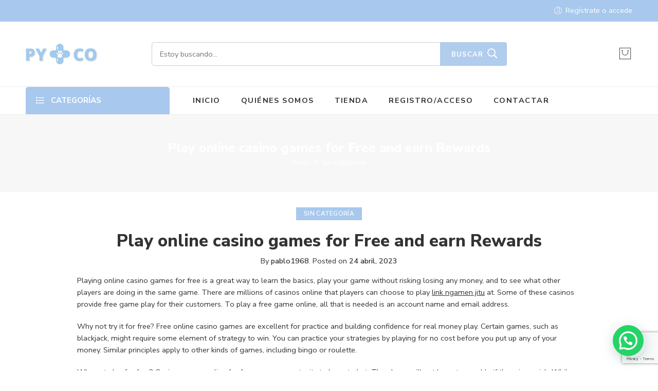

--- FILE ---
content_type: text/html; charset=UTF-8
request_url: https://www.pymasco.com/play-online-casino-games-for-free-and-earn-rewards/
body_size: 26840
content:
<!DOCTYPE html><html lang="es"><head><meta charset="UTF-8" /><meta http-equiv="X-UA-Compatible" content="IE=Edge" /><meta name="viewport" content="width=device-width, initial-scale=1" /><link rel="profile" href="https://gmpg.org/xfn/11" /><link rel="pingback" href="https://www.pymasco.com/xmlrpc.php" /><link rel="shortcut icon" href="https://www.pymasco.com/wp-content/uploads/2020/07/logo-PYCO.png" /><link media="all" href="https://www.pymasco.com/wp-content/cache/autoptimize/css/autoptimize_c226cb4f9960ae9a7891d5ae75dbe762.css" rel="stylesheet"><title>Play online casino games for Free and earn Rewards &#8211; PYMASCO</title><meta name='robots' content='max-image-preview:large' /><link rel='dns-prefetch' href='//www.pymasco.com' /><link rel='dns-prefetch' href='//fonts.googleapis.com' /><link rel="alternate" type="application/rss+xml" title="PYMASCO &raquo; Feed" href="https://www.pymasco.com/feed/" /><link rel="preload" href="//www.pymasco.com/wp-content/themes/elessi-theme/assets/minify-font-icons/font-nasa-icons/nasa-font.woff" as="font" type="font/woff" crossorigin /><link rel="preload" href="//www.pymasco.com/wp-content/themes/elessi-theme/assets/minify-font-icons/font-pe-icon-7-stroke/Pe-icon-7-stroke.woff" as="font" type="font/woff" crossorigin /><link rel="preload" href="//www.pymasco.com/wp-content/themes/elessi-theme/assets/minify-font-icons/font-awesome-4.7.0/fontawesome-webfont.woff2" as="font" type="font/woff2" crossorigin /><script type="text/javascript">window._wpemojiSettings = {"baseUrl":"https:\/\/s.w.org\/images\/core\/emoji\/15.0.3\/72x72\/","ext":".png","svgUrl":"https:\/\/s.w.org\/images\/core\/emoji\/15.0.3\/svg\/","svgExt":".svg","source":{"concatemoji":"https:\/\/www.pymasco.com\/wp-includes\/js\/wp-emoji-release.min.js?ver=6.7.4"}};
/*! This file is auto-generated */
!function(i,n){var o,s,e;function c(e){try{var t={supportTests:e,timestamp:(new Date).valueOf()};sessionStorage.setItem(o,JSON.stringify(t))}catch(e){}}function p(e,t,n){e.clearRect(0,0,e.canvas.width,e.canvas.height),e.fillText(t,0,0);var t=new Uint32Array(e.getImageData(0,0,e.canvas.width,e.canvas.height).data),r=(e.clearRect(0,0,e.canvas.width,e.canvas.height),e.fillText(n,0,0),new Uint32Array(e.getImageData(0,0,e.canvas.width,e.canvas.height).data));return t.every(function(e,t){return e===r[t]})}function u(e,t,n){switch(t){case"flag":return n(e,"\ud83c\udff3\ufe0f\u200d\u26a7\ufe0f","\ud83c\udff3\ufe0f\u200b\u26a7\ufe0f")?!1:!n(e,"\ud83c\uddfa\ud83c\uddf3","\ud83c\uddfa\u200b\ud83c\uddf3")&&!n(e,"\ud83c\udff4\udb40\udc67\udb40\udc62\udb40\udc65\udb40\udc6e\udb40\udc67\udb40\udc7f","\ud83c\udff4\u200b\udb40\udc67\u200b\udb40\udc62\u200b\udb40\udc65\u200b\udb40\udc6e\u200b\udb40\udc67\u200b\udb40\udc7f");case"emoji":return!n(e,"\ud83d\udc26\u200d\u2b1b","\ud83d\udc26\u200b\u2b1b")}return!1}function f(e,t,n){var r="undefined"!=typeof WorkerGlobalScope&&self instanceof WorkerGlobalScope?new OffscreenCanvas(300,150):i.createElement("canvas"),a=r.getContext("2d",{willReadFrequently:!0}),o=(a.textBaseline="top",a.font="600 32px Arial",{});return e.forEach(function(e){o[e]=t(a,e,n)}),o}function t(e){var t=i.createElement("script");t.src=e,t.defer=!0,i.head.appendChild(t)}"undefined"!=typeof Promise&&(o="wpEmojiSettingsSupports",s=["flag","emoji"],n.supports={everything:!0,everythingExceptFlag:!0},e=new Promise(function(e){i.addEventListener("DOMContentLoaded",e,{once:!0})}),new Promise(function(t){var n=function(){try{var e=JSON.parse(sessionStorage.getItem(o));if("object"==typeof e&&"number"==typeof e.timestamp&&(new Date).valueOf()<e.timestamp+604800&&"object"==typeof e.supportTests)return e.supportTests}catch(e){}return null}();if(!n){if("undefined"!=typeof Worker&&"undefined"!=typeof OffscreenCanvas&&"undefined"!=typeof URL&&URL.createObjectURL&&"undefined"!=typeof Blob)try{var e="postMessage("+f.toString()+"("+[JSON.stringify(s),u.toString(),p.toString()].join(",")+"));",r=new Blob([e],{type:"text/javascript"}),a=new Worker(URL.createObjectURL(r),{name:"wpTestEmojiSupports"});return void(a.onmessage=function(e){c(n=e.data),a.terminate(),t(n)})}catch(e){}c(n=f(s,u,p))}t(n)}).then(function(e){for(var t in e)n.supports[t]=e[t],n.supports.everything=n.supports.everything&&n.supports[t],"flag"!==t&&(n.supports.everythingExceptFlag=n.supports.everythingExceptFlag&&n.supports[t]);n.supports.everythingExceptFlag=n.supports.everythingExceptFlag&&!n.supports.flag,n.DOMReady=!1,n.readyCallback=function(){n.DOMReady=!0}}).then(function(){return e}).then(function(){var e;n.supports.everything||(n.readyCallback(),(e=n.source||{}).concatemoji?t(e.concatemoji):e.wpemoji&&e.twemoji&&(t(e.twemoji),t(e.wpemoji)))}))}((window,document),window._wpemojiSettings);</script> <link rel='stylesheet' id='nasa-fonts-css' href='https://fonts.googleapis.com/css?family=Nunito+Sans%3A400%2C400italic%2C500%2C500italic%2C600%2C600italic%2C700%2C700italic%2C800%2C800italic%2C900%2C900italic&#038;ver=6.7.4#038;subset=latin' type='text/css' media='all' /><link rel='stylesheet' id='elessi-style-dynamic-css' href='https://www.pymasco.com/wp-content/cache/autoptimize/css/autoptimize_single_3221caad33a493f6e54932247e8d7437.css?ver=1632381675' type='text/css' media='all' /> <script type="text/template" id="tmpl-variation-template"><div class="woocommerce-variation-description">{{{ data.variation.variation_description }}}</div>
	<div class="woocommerce-variation-price">{{{ data.variation.price_html }}}</div>
	<div class="woocommerce-variation-availability">{{{ data.variation.availability_html }}}</div></script> <script type="text/template" id="tmpl-unavailable-variation-template"><p>Sorry, this product is unavailable. Please choose a different combination.</p></script> <script type="text/javascript" src="https://www.pymasco.com/wp-includes/js/jquery/jquery.min.js?ver=3.7.1" id="jquery-core-js"></script> <script type="text/javascript" id="enhanced-ecommerce-google-analytics-js-extra">var ConvAioGlobal = {"nonce":"45fbc3bc0e"};</script> <script data-cfasync="false" data-no-optimize="1" data-pagespeed-no-defer type="text/javascript" src="https://www.pymasco.com/wp-content/cache/autoptimize/js/autoptimize_single_a045b76508a24e2fad7d9ba09f836af0.js?ver=7.2.0" id="enhanced-ecommerce-google-analytics-js"></script> <script data-cfasync="false" data-no-optimize="1" data-pagespeed-no-defer type="text/javascript" id="enhanced-ecommerce-google-analytics-js-after">tvc_smd={"tvc_wcv":"5.7.2","tvc_wpv":"6.7.4","tvc_eev":"7.2.0","tvc_cnf":{"t_cg":"","t_ec":"","t_ee":"on","t_df":"","t_gUser":"","t_UAen":"on","t_thr":"6","t_IPA":"","t_PrivacyPolicy":"1"},"tvc_sub_data":{"sub_id":"","cu_id":"","pl_id":"","ga_tra_option":"","ga_property_id":"","ga_measurement_id":"","ga_ads_id":"","ga_gmc_id":"","ga_gmc_id_p":"","op_gtag_js":"","op_en_e_t":"","op_rm_t_t":"","op_dy_rm_t_t":"","op_li_ga_wi_ads":"","gmc_is_product_sync":"","gmc_is_site_verified":"","gmc_is_domain_claim":"","gmc_product_count":"","fb_pixel_id":"","tracking_method":"","user_gtm_id":""}};</script> <script type="text/javascript" id="wdp_deals-js-extra">var script_data = {"ajaxurl":"https:\/\/www.pymasco.com\/wp-admin\/admin-ajax.php","js_init_trigger":""};</script> <link rel="https://api.w.org/" href="https://www.pymasco.com/wp-json/" /><link rel="alternate" title="JSON" type="application/json" href="https://www.pymasco.com/wp-json/wp/v2/posts/33555" /><link rel="EditURI" type="application/rsd+xml" title="RSD" href="https://www.pymasco.com/xmlrpc.php?rsd" /><meta name="generator" content="WordPress 6.7.4" /><meta name="generator" content="WooCommerce 5.7.2" /><link rel="canonical" href="https://www.pymasco.com/play-online-casino-games-for-free-and-earn-rewards/" /><link rel='shortlink' href='https://www.pymasco.com/?p=33555' /><link rel="alternate" title="oEmbed (JSON)" type="application/json+oembed" href="https://www.pymasco.com/wp-json/oembed/1.0/embed?url=https%3A%2F%2Fwww.pymasco.com%2Fplay-online-casino-games-for-free-and-earn-rewards%2F" /><link rel="alternate" title="oEmbed (XML)" type="text/xml+oembed" href="https://www.pymasco.com/wp-json/oembed/1.0/embed?url=https%3A%2F%2Fwww.pymasco.com%2Fplay-online-casino-games-for-free-and-earn-rewards%2F&#038;format=xml" />  <script type="text/javascript">var jQueryMigrateHelperHasSentDowngrade = false;

			window.onerror = function( msg, url, line, col, error ) {
				// Break out early, do not processing if a downgrade reqeust was already sent.
				if ( jQueryMigrateHelperHasSentDowngrade ) {
					return true;
                }

				var xhr = new XMLHttpRequest();
				var nonce = '694efbe2ce';
				var jQueryFunctions = [
					'andSelf',
					'browser',
					'live',
					'boxModel',
					'support.boxModel',
					'size',
					'swap',
					'clean',
					'sub',
                ];
				var match_pattern = /\)\.(.+?) is not a function/;
                var erroredFunction = msg.match( match_pattern );

                // If there was no matching functions, do not try to downgrade.
                if ( null === erroredFunction || typeof erroredFunction !== 'object' || typeof erroredFunction[1] === "undefined" || -1 === jQueryFunctions.indexOf( erroredFunction[1] ) ) {
                    return true;
                }

                // Set that we've now attempted a downgrade request.
                jQueryMigrateHelperHasSentDowngrade = true;

				xhr.open( 'POST', 'https://www.pymasco.com/wp-admin/admin-ajax.php' );
				xhr.setRequestHeader( 'Content-Type', 'application/x-www-form-urlencoded' );
				xhr.onload = function () {
					var response,
                        reload = false;

					if ( 200 === xhr.status ) {
                        try {
                        	response = JSON.parse( xhr.response );

                        	reload = response.data.reload;
                        } catch ( e ) {
                        	reload = false;
                        }
                    }

					// Automatically reload the page if a deprecation caused an automatic downgrade, ensure visitors get the best possible experience.
					if ( reload ) {
						location.reload();
                    }
				};

				xhr.send( encodeURI( 'action=jquery-migrate-downgrade-version&_wpnonce=' + nonce ) );

				// Suppress error alerts in older browsers
				return true;
			}</script> <noscript><style>.woocommerce-product-gallery{ opacity: 1 !important; }</style></noscript> <script data-cfasync="false" data-no-optimize="1" data-pagespeed-no-defer>var tvc_lc = 'EUR';</script> <script data-cfasync="false" data-no-optimize="1" data-pagespeed-no-defer>var tvc_lc = 'EUR';</script> <script data-cfasync="false" data-pagespeed-no-defer>window.dataLayer = window.dataLayer || [];
      dataLayer.push({"event":"begin_datalayer","cov_ga3_propety_id":"UA-179435223-1","cov_remarketing":false,"conv_track_email":"1","conv_track_phone":"1","conv_track_address":"1"});</script>  <script>(function(w, d, s, l, i) {
        w[l] = w[l] || [];
        w[l].push({
          'gtm.start': new Date().getTime(),
          event: 'gtm.js'
        });
        var f = d.getElementsByTagName(s)[0],
          j = d.createElement(s),
          dl = l != 'dataLayer' ? '&l=' + l : '';
        j.async = true;
        j.src =
          'https://www.googletagmanager.com/gtm.js?id=' + i + dl;
        f.parentNode.insertBefore(j, f);
      })(window, document, 'script', 'dataLayer', 'GTM-K7X94DG');</script>  <noscript><iframe src="https://www.googletagmanager.com/ns.html?id=GTM-K7X94DG" height="0" width="0" style="display:none;visibility:hidden"></iframe></noscript>  <script>(window.gaDevIds = window.gaDevIds || []).push('5CDcaG');</script> <script data-cfasync="false" data-no-optimize="1" data-pagespeed-no-defer>var tvc_lc = 'EUR';</script> <script data-cfasync="false" data-no-optimize="1" data-pagespeed-no-defer>var tvc_lc = 'EUR';</script> <meta name="generator" content="Powered by WPBakery Page Builder - drag and drop page builder for WordPress."/><meta name="generator" content="Powered by Slider Revolution 6.5.8 - responsive, Mobile-Friendly Slider Plugin for WordPress with comfortable drag and drop interface." /> <noscript><style>.wpb_animate_when_almost_visible { opacity: 1; }</style></noscript></head><body data-rsssl=1 class="post-template-default single single-post postid-33555 single-format-standard wp-custom-logo theme-elessi-theme nasa-woo-actived nasa-core-actived woocommerce-no-js antialiased group-blog nasa-quickview-on nasa-enable-wow nasa-image-round wpb-js-composer js-comp-ver-6.7.0 vc_responsive"> <noscript><iframe src="https://www.googletagmanager.com/ns.html?id=GTM-K7X94DG" height="0" width="0" style="display:none;visibility:hidden"></iframe></noscript><div id="nasa-before-load"><div class="nasa-loader"></div></div><div id="wrapper"><header id="header-content" class="site-header"><div class="header-wrapper header-type-4 nasa-header-sticky"><div class="nasa-topbar-wrap hide-for-mobile"><div id="top-bar" class="top-bar"><div class="row"><div class="large-12 columns"><div class="left-text left rtl-right"></div><div class="right-text nasa-hide-for-mobile right rtl-left"><div class="topbar-menu-container"><ul class="nasa-menus-account"><li class="menu-item"><a class="nasa-login-register-ajax inline-block" data-enable="1" href="https://www.pymasco.com/mi-cuenta/" title="Regístrate o accede"><i class="pe7-icon pe-7s-user"></i><span class="nasa-login-title">Regístrate o accede</span></a></li></ul></div></div></div></div></div><div class="nasa-hide-for-mobile"> <a class="nasa-icon-toggle" href="javascript:void(0);" rel="nofollow"> <i class="nasa-topbar-up pe-7s-angle-up"></i> <i class="nasa-topbar-down pe-7s-angle-down"></i> </a></div></div><div class="sticky-wrapper"><div id="masthead" class="site-header"><div class="row nasa-hide-for-mobile"><div class="large-12 columns nasa-wrap-event-search"><div class="nasa-header-flex nasa-elements-wrap"><div class="logo-wrapper"> <a class="logo nasa-logo-retina" href="https://www.pymasco.com/" title="PYMASCO - Productos para mascotas: perros, gatos, hurones, roedores, reptiles, tortugas, pájaros, peces&#8230;" rel="Inicio"><img src="https://www.pymasco.com/wp-content/uploads/2020/07/logo-PYCO.png" alt="PYMASCO" class="header_logo" /></a></div><div class="fgr-2 nasa-header-search-wrap nasa-search-relative"><div class="nasa-search-space nasa_search_full"><div class="nasa-show-search-form nasa-search-relative nasa-rightToLeft"><div class="search-wrapper nasa-ajaxsearchform-container 1731551255_container"><div class="nasa-search-form-warp"><form method="get" class="nasa-ajaxsearchform" action="https://www.pymasco.com/"><div class="search-control-group control-group"> <label class="sr-only screen-reader-text"> Buscar </label> <input id="nasa-input-1731551255" type="text" class="search-field search-input live-search-input" value="" name="s" placeholder="Estoy buscando..." /> <span class="nasa-icon-submit-page"> <button class="nasa-submit-search hidden-tag"> Buscar </button> </span> <input type="hidden" name="page" value="search" /> <input type="hidden" name="post_type" value="product" /></div></form></div> <a href="javascript:void(0);" title="Cerrar" class="nasa-close-search"><i class="pe-7s-close"></i></a></div></div></div></div><div class="icons-wrapper"><div class="nasa-header-icons-wrap"><ul class="header-icons"><li class="first nasa-icon-mini-cart"><a href="javascript:void(0);" class="cart-link mini-cart cart-inner mini-cart-type-full inline-block" title="Cesta" rel="nofollow"><i class="nasa-icon cart-icon icon-nasa-cart-3"></i><span class="nasa-cart-count nasa-mini-number cart-number hidden-tag nasa-product-empty">0</span></a></li></ul></div></div></div></div></div><div class="nasa-elements-wrap nasa-elements-wrap-main-menu nasa-hide-for-mobile nasa-elements-wrap-bg"><div class="row"><div class="large-12 columns"><div class="wide-nav nasa-wrap-width-main-menu nasa-bg-wrap nasa-nav-style-1"><div class="nasa-menus-wrapper nasa-menus-wrapper-reponsive nasa-loading" data-padding_x="35"><div id="nasa-menu-vertical-header" class="nasa-menu-vertical-header rtl-right"><div class="vertical-menu nasa-vertical-header nasa-menu-ver-align-left"><h5 class="section-title nasa-title-vertical-menu"> Categorías</h5><div class="vertical-menu-container"><ul class="vertical-menu-wrapper"><li class="menu-item menu-item-type-taxonomy menu-item-object-product_cat menu-item-has-children menu-parent-item default-menu root-item nasa_even"><a title="Peluquería" href="https://www.pymasco.com/categoria-producto/peluqueria/" class="nasa-title-menu"><i class="pe-7s-angle-down nasa-open-child"></i>Peluquería<i class="fa fa-angle-right nasa-has-items-child"></i></a><div class="nav-dropdown"><ul class="sub-menu"><li class="menu-item menu-item-type-taxonomy menu-item-object-product_cat"><a title="Champus Bubbles 250 ml" href="https://www.pymasco.com/categoria-producto/peluqueria/bubbles-250-ml-y-1l/" class="nasa-title-menu">Champus Bubbles 250 ml</a></li><li class="menu-item menu-item-type-taxonomy menu-item-object-product_cat"><a title="Champus Bubbles 1 L" href="https://www.pymasco.com/categoria-producto/peluqueria/champus-bubbles-1-l/" class="nasa-title-menu">Champus Bubbles 1 L</a></li><li class="menu-item menu-item-type-taxonomy menu-item-object-product_cat"><a title="Champus Bubbles 5 L" href="https://www.pymasco.com/categoria-producto/peluqueria/bubbles-5-l/" class="nasa-title-menu">Champus Bubbles 5 L</a></li><li class="menu-item menu-item-type-taxonomy menu-item-object-product_cat"><a title="Acondicionadores" href="https://www.pymasco.com/categoria-producto/peluqueria/acondicionadores/" class="nasa-title-menu">Acondicionadores</a></li><li class="menu-item menu-item-type-taxonomy menu-item-object-product_cat"><a title="Colonias" href="https://www.pymasco.com/categoria-producto/peluqueria/colonias/" class="nasa-title-menu">Colonias</a></li><li class="menu-item menu-item-type-taxonomy menu-item-object-product_cat"><a title="Perfumes" href="https://www.pymasco.com/categoria-producto/peluqueria/perfumes/" class="nasa-title-menu">Perfumes</a></li><li class="menu-item menu-item-type-taxonomy menu-item-object-product_cat"><a title="Cortauñas" href="https://www.pymasco.com/categoria-producto/peluqueria/cortaunas/" class="nasa-title-menu">Cortauñas</a></li><li class="menu-item menu-item-type-taxonomy menu-item-object-product_cat"><a title="Manoplas y Guantes" href="https://www.pymasco.com/categoria-producto/peluqueria/manoplas-y-guantes/" class="nasa-title-menu">Manoplas y Guantes</a></li><li class="menu-item menu-item-type-taxonomy menu-item-object-product_cat"><a title="Accesorios Mesas" href="https://www.pymasco.com/categoria-producto/peluqueria/accesorios-mesas/" class="nasa-title-menu">Accesorios Mesas</a></li><li class="menu-item menu-item-type-taxonomy menu-item-object-product_cat"><a title="Cardas" href="https://www.pymasco.com/categoria-producto/peluqueria/cardas/" class="nasa-title-menu">Cardas</a></li><li class="menu-item menu-item-type-taxonomy menu-item-object-product_cat"><a title="Cortanudos" href="https://www.pymasco.com/categoria-producto/peluqueria/cortanudos/" class="nasa-title-menu">Cortanudos</a></li><li class="menu-item menu-item-type-taxonomy menu-item-object-product_cat"><a title="Peines" href="https://www.pymasco.com/categoria-producto/peluqueria/peines/" class="nasa-title-menu">Peines</a></li><li class="menu-item menu-item-type-taxonomy menu-item-object-product_cat"><a title="Cepillos" href="https://www.pymasco.com/categoria-producto/peluqueria/cepillos/" class="nasa-title-menu">Cepillos</a></li><li class="menu-item menu-item-type-taxonomy menu-item-object-product_cat"><a title="Rastrillos" href="https://www.pymasco.com/categoria-producto/peluqueria/rastrillos/" class="nasa-title-menu">Rastrillos</a></li><li class="menu-item menu-item-type-taxonomy menu-item-object-product_cat"><a title="Tijeras y Cuchillas" href="https://www.pymasco.com/categoria-producto/peluqueria/tijeras-y-cuchillas/" class="nasa-title-menu">Tijeras y Cuchillas</a></li><li class="menu-item menu-item-type-taxonomy menu-item-object-product_cat menu-item-has-children menu-parent-item"><a title="Máquinas y Cuchillas" href="https://www.pymasco.com/categoria-producto/peluqueria/maquinas/" class="nasa-title-menu">Máquinas y Cuchillas<i class="fa fa-angle-right nasa-has-items-child"></i></a><div class="nav-column-links"><ul class="sub-menu"><li class="menu-item menu-item-type-taxonomy menu-item-object-product_cat"><a title="Maquinas" href="https://www.pymasco.com/categoria-producto/peluqueria/maquinas/maquinas-maquinas/" class="nasa-title-menu">Maquinas</a></li><li class="menu-item menu-item-type-taxonomy menu-item-object-product_cat"><a title="Andis" href="https://www.pymasco.com/categoria-producto/peluqueria/maquinas/andis/" class="nasa-title-menu">Andis</a></li><li class="menu-item menu-item-type-taxonomy menu-item-object-product_cat"><a title="Oster" href="https://www.pymasco.com/categoria-producto/peluqueria/maquinas/oster/" class="nasa-title-menu">Oster</a></li></ul></div></li><li class="menu-item menu-item-type-custom menu-item-object-custom"><a title="Otros" href="/categoria-producto/peluqueria/otros-peluqueria/" class="nasa-title-menu">Otros</a></li></ul></div></li><li class="menu-item menu-item-type-taxonomy menu-item-object-product_cat menu-item-has-children menu-parent-item default-menu root-item nasa_odd"><a title="Perros" href="https://www.pymasco.com/categoria-producto/perros/" class="nasa-title-menu"><i class="pe-7s-angle-down nasa-open-child"></i>Perros<i class="fa fa-angle-right nasa-has-items-child"></i></a><div class="nav-dropdown"><ul class="sub-menu"><li class="menu-item menu-item-type-custom menu-item-object-custom"><a title="Arneses Julius k9" href="/categoria-producto/perros/arneses-julius-k9/" class="nasa-title-menu">Arneses Julius k9</a></li><li class="menu-item menu-item-type-custom menu-item-object-custom menu-item-has-children menu-parent-item"><a title="Arneses" href="/categoria-producto/perros/arneses/" class="nasa-title-menu">Arneses<i class="fa fa-angle-right nasa-has-items-child"></i></a><div class="nav-column-links"><ul class="sub-menu"><li class="menu-item menu-item-type-taxonomy menu-item-object-product_cat"><a title="Lisos" href="https://www.pymasco.com/categoria-producto/perros/arneses/lisos/" class="nasa-title-menu">Lisos</a></li><li class="menu-item menu-item-type-taxonomy menu-item-object-product_cat"><a title="Otros" href="https://www.pymasco.com/categoria-producto/perros/arneses/otros-arneses/" class="nasa-title-menu">Otros</a></li></ul></div></li><li class="menu-item menu-item-type-custom menu-item-object-custom menu-item-has-children menu-parent-item"><a title="Auto" href="/categoria-producto/perros/auto/" class="nasa-title-menu">Auto<i class="fa fa-angle-right nasa-has-items-child"></i></a><div class="nav-column-links"><ul class="sub-menu"><li class="menu-item menu-item-type-taxonomy menu-item-object-product_cat"><a title="Cinturones y Arneses" href="https://www.pymasco.com/categoria-producto/perros/auto/cinturones/" class="nasa-title-menu">Cinturones y Arneses</a></li><li class="menu-item menu-item-type-taxonomy menu-item-object-product_cat"><a title="Auto Otros" href="https://www.pymasco.com/categoria-producto/perros/auto/auto-otros/" class="nasa-title-menu">Auto Otros</a></li></ul></div></li><li class="menu-item menu-item-type-custom menu-item-object-custom menu-item-has-children menu-parent-item"><a title="Bozales" href="/categoria-producto/perros/bozales/" class="nasa-title-menu">Bozales<i class="fa fa-angle-right nasa-has-items-child"></i></a><div class="nav-column-links"><ul class="sub-menu"><li class="menu-item menu-item-type-taxonomy menu-item-object-product_cat"><a title="Cesta" href="https://www.pymasco.com/categoria-producto/perros/bozales/cesta/" class="nasa-title-menu">Cesta</a></li><li class="menu-item menu-item-type-taxonomy menu-item-object-product_cat"><a title="Nylon" href="https://www.pymasco.com/categoria-producto/perros/bozales/nylon/" class="nasa-title-menu">Nylon</a></li><li class="menu-item menu-item-type-taxonomy menu-item-object-product_cat"><a title="Obediencia" href="https://www.pymasco.com/categoria-producto/perros/bozales/obediencia/" class="nasa-title-menu">Obediencia</a></li></ul></div></li><li class="menu-item menu-item-type-custom menu-item-object-custom"><a title="Casetas y Jaulas" href="/categoria-producto/perros/casetas-y-jaulas/" class="nasa-title-menu">Casetas y Jaulas</a></li><li class="menu-item menu-item-type-custom menu-item-object-custom menu-item-has-children menu-parent-item"><a title="Collares" href="/categoria-producto/perros/collares-perros/" class="nasa-title-menu">Collares<i class="fa fa-angle-right nasa-has-items-child"></i></a><div class="nav-column-links"><ul class="sub-menu"><li class="menu-item menu-item-type-taxonomy menu-item-object-product_cat"><a title="Adiestramiento" href="https://www.pymasco.com/categoria-producto/perros/collares-perros/adiestramiento/" class="nasa-title-menu">Adiestramiento</a></li><li class="menu-item menu-item-type-taxonomy menu-item-object-product_cat"><a title="Nylon Lisos" href="https://www.pymasco.com/categoria-producto/perros/collares-perros/nylon-lisos/" class="nasa-title-menu">Nylon Lisos</a></li></ul></div></li><li class="menu-item menu-item-type-custom menu-item-object-custom menu-item-has-children menu-parent-item"><a title="Comederos" href="/categoria-producto/perros/comederos-perros/" class="nasa-title-menu">Comederos<i class="fa fa-angle-right nasa-has-items-child"></i></a><div class="nav-column-links"><ul class="sub-menu"><li class="menu-item menu-item-type-taxonomy menu-item-object-product_cat"><a title="Pasta" href="https://www.pymasco.com/categoria-producto/perros/comederos-perros/pasta/" class="nasa-title-menu">Pasta</a></li><li class="menu-item menu-item-type-taxonomy menu-item-object-product_cat"><a title="Pasta dobles" href="https://www.pymasco.com/categoria-producto/perros/comederos-perros/pasta-dobles/" class="nasa-title-menu">Pasta dobles</a></li><li class="menu-item menu-item-type-taxonomy menu-item-object-product_cat"><a title="Metal" href="https://www.pymasco.com/categoria-producto/perros/comederos-perros/metal-simples/" class="nasa-title-menu">Metal</a></li><li class="menu-item menu-item-type-taxonomy menu-item-object-product_cat"><a title="Metal dobles" href="https://www.pymasco.com/categoria-producto/perros/comederos-perros/metal-dobles/" class="nasa-title-menu">Metal dobles</a></li><li class="menu-item menu-item-type-taxonomy menu-item-object-product_cat"><a title="Tolvas" href="https://www.pymasco.com/categoria-producto/perros/comederos-perros/tolvas-comederos-perros/" class="nasa-title-menu">Tolvas</a></li></ul></div></li><li class="menu-item menu-item-type-custom menu-item-object-custom menu-item-has-children menu-parent-item"><a title="Confort" href="/categoria-producto/perros/confort-perros/" class="nasa-title-menu">Confort<i class="fa fa-angle-right nasa-has-items-child"></i></a><div class="nav-column-links"><ul class="sub-menu"><li class="menu-item menu-item-type-taxonomy menu-item-object-product_cat"><a title="Colchones" href="https://www.pymasco.com/categoria-producto/perros/confort-perros/colchones/" class="nasa-title-menu">Colchones</a></li><li class="menu-item menu-item-type-taxonomy menu-item-object-product_cat"><a title="Colchonetas" href="https://www.pymasco.com/categoria-producto/perros/confort-perros/colchonetas/" class="nasa-title-menu">Colchonetas</a></li><li class="menu-item menu-item-type-taxonomy menu-item-object-product_cat"><a title="Cojines" href="https://www.pymasco.com/categoria-producto/perros/confort-perros/cojines/" class="nasa-title-menu">Cojines</a></li><li class="menu-item menu-item-type-taxonomy menu-item-object-product_cat"><a title="Mantas" href="https://www.pymasco.com/categoria-producto/perros/confort-perros/mantas/" class="nasa-title-menu">Mantas</a></li><li class="menu-item menu-item-type-taxonomy menu-item-object-product_cat"><a title="Plastico" href="https://www.pymasco.com/categoria-producto/perros/confort-perros/plastico-confort-perros/" class="nasa-title-menu">Plastico</a></li></ul></div></li><li class="menu-item menu-item-type-custom menu-item-object-custom menu-item-has-children menu-parent-item"><a title="Correas" href="/categoria-producto/perros/correas/" class="nasa-title-menu">Correas<i class="fa fa-angle-right nasa-has-items-child"></i></a><div class="nav-column-links"><ul class="sub-menu"><li class="menu-item menu-item-type-taxonomy menu-item-object-product_cat"><a title="Nylon Lisas" href="https://www.pymasco.com/categoria-producto/perros/correas/nylon-lisas/" class="nasa-title-menu">Nylon Lisas</a></li><li class="menu-item menu-item-type-taxonomy menu-item-object-product_cat"><a title="Redondas" href="https://www.pymasco.com/categoria-producto/perros/correas/redondas/" class="nasa-title-menu">Redondas</a></li><li class="menu-item menu-item-type-taxonomy menu-item-object-product_cat"><a title="Flexis" href="https://www.pymasco.com/categoria-producto/perros/correas/extensibles/" class="nasa-title-menu">Flexis</a></li><li class="menu-item menu-item-type-taxonomy menu-item-object-product_cat"><a title="Educativas" href="https://www.pymasco.com/categoria-producto/perros/correas/educativas/" class="nasa-title-menu">Educativas</a></li><li class="menu-item menu-item-type-taxonomy menu-item-object-product_cat"><a title="Acoples" href="https://www.pymasco.com/categoria-producto/perros/correas/acoples/" class="nasa-title-menu">Acoples</a></li><li class="menu-item menu-item-type-taxonomy menu-item-object-product_cat"><a title="Multi Nylon" href="https://www.pymasco.com/categoria-producto/perros/correas/multi-nylon/" class="nasa-title-menu">Multi Nylon</a></li></ul></div></li><li class="menu-item menu-item-type-taxonomy menu-item-object-product_cat"><a title="Educativos" href="https://www.pymasco.com/categoria-producto/perros/educativos-perros/" class="nasa-title-menu">Educativos</a></li><li class="menu-item menu-item-type-custom menu-item-object-custom menu-item-has-children menu-parent-item"><a title="Higiene" href="/categoria-producto/perros/higiene-perros/" class="nasa-title-menu">Higiene<i class="fa fa-angle-right nasa-has-items-child"></i></a><div class="nav-column-links"><ul class="sub-menu"><li class="menu-item menu-item-type-taxonomy menu-item-object-product_cat"><a title="Pañales y empapadores" href="https://www.pymasco.com/categoria-producto/perros/higiene-perros/panales-y-empapadores/" class="nasa-title-menu">Pañales y empapadores</a></li><li class="menu-item menu-item-type-taxonomy menu-item-object-product_cat"><a title="Toallitas" href="https://www.pymasco.com/categoria-producto/perros/higiene-perros/toallitas/" class="nasa-title-menu">Toallitas</a></li><li class="menu-item menu-item-type-taxonomy menu-item-object-product_cat"><a title="Portabolsas" href="https://www.pymasco.com/categoria-producto/perros/higiene-perros/portabolsas/" class="nasa-title-menu">Portabolsas</a></li><li class="menu-item menu-item-type-taxonomy menu-item-object-product_cat"><a title="Slips" href="https://www.pymasco.com/categoria-producto/perros/higiene-perros/slips/" class="nasa-title-menu">Slips</a></li><li class="menu-item menu-item-type-taxonomy menu-item-object-product_cat"><a title="Limpiadores" href="https://www.pymasco.com/categoria-producto/perros/higiene-perros/limpiadores/" class="nasa-title-menu">Limpiadores</a></li><li class="menu-item menu-item-type-taxonomy menu-item-object-product_cat"><a title="Hogar" href="https://www.pymasco.com/categoria-producto/perros/higiene-perros/hogar/" class="nasa-title-menu">Hogar</a></li></ul></div></li><li class="menu-item menu-item-type-custom menu-item-object-custom menu-item-has-children menu-parent-item"><a title="Juguetes" href="/categoria-producto/perros/juguetes-perros/" class="nasa-title-menu">Juguetes<i class="fa fa-angle-right nasa-has-items-child"></i></a><div class="nav-column-links"><ul class="sub-menu"><li class="menu-item menu-item-type-taxonomy menu-item-object-product_cat"><a title="Mordedores" href="https://www.pymasco.com/categoria-producto/perros/juguetes-perros/mordedores/" class="nasa-title-menu">Mordedores</a></li><li class="menu-item menu-item-type-taxonomy menu-item-object-product_cat"><a title="Caucho" href="https://www.pymasco.com/categoria-producto/perros/juguetes-perros/caucho/" class="nasa-title-menu">Caucho</a></li><li class="menu-item menu-item-type-taxonomy menu-item-object-product_cat"><a title="Pelotas" href="https://www.pymasco.com/categoria-producto/perros/juguetes-perros/pelotas/" class="nasa-title-menu">Pelotas</a></li><li class="menu-item menu-item-type-taxonomy menu-item-object-product_cat"><a title="Peluches" href="https://www.pymasco.com/categoria-producto/perros/juguetes-perros/peluches/" class="nasa-title-menu">Peluches</a></li><li class="menu-item menu-item-type-taxonomy menu-item-object-product_cat"><a title="Kong" href="https://www.pymasco.com/categoria-producto/perros/juguetes-perros/kong/" class="nasa-title-menu">Kong</a></li></ul></div></li><li class="menu-item menu-item-type-custom menu-item-object-custom"><a title="Leches y Biberones" href="/categoria-producto/perros/leches-perros/" class="nasa-title-menu">Leches y Biberones</a></li><li class="menu-item menu-item-type-custom menu-item-object-custom menu-item-has-children menu-parent-item"><a title="Moda" href="/categoria-producto/perros/moda/" class="nasa-title-menu">Moda<i class="fa fa-angle-right nasa-has-items-child"></i></a><div class="nav-column-links"><ul class="sub-menu"><li class="menu-item menu-item-type-taxonomy menu-item-object-product_cat"><a title="Jerseys" href="https://www.pymasco.com/categoria-producto/perros/moda/jerseys/" class="nasa-title-menu">Jerseys</a></li><li class="menu-item menu-item-type-taxonomy menu-item-object-product_cat"><a title="Impermeables" href="https://www.pymasco.com/categoria-producto/perros/moda/impermeables/" class="nasa-title-menu">Impermeables</a></li><li class="menu-item menu-item-type-taxonomy menu-item-object-product_cat"><a title="Anoraks" href="https://www.pymasco.com/categoria-producto/perros/moda/anoraks/" class="nasa-title-menu">Anoraks</a></li><li class="menu-item menu-item-type-taxonomy menu-item-object-product_cat"><a title="Bolsos" href="https://www.pymasco.com/categoria-producto/perros/moda/bolsos/" class="nasa-title-menu">Bolsos</a></li></ul></div></li><li class="menu-item menu-item-type-custom menu-item-object-custom menu-item-has-children menu-parent-item"><a title="Snacks" href="/categoria-producto/perros/snacks-perros/" class="nasa-title-menu">Snacks<i class="fa fa-angle-right nasa-has-items-child"></i></a><div class="nav-column-links"><ul class="sub-menu"><li class="menu-item menu-item-type-taxonomy menu-item-object-product_cat"><a title="Antos" href="https://www.pymasco.com/categoria-producto/perros/snacks-perros/antos/" class="nasa-title-menu">Antos</a></li><li class="menu-item menu-item-type-taxonomy menu-item-object-product_cat"><a title="Displays" href="https://www.pymasco.com/categoria-producto/perros/snacks-perros/displays/" class="nasa-title-menu">Displays</a></li><li class="menu-item menu-item-type-taxonomy menu-item-object-product_cat"><a title="Piel" href="https://www.pymasco.com/categoria-producto/perros/snacks-perros/piel/" class="nasa-title-menu">Piel</a></li><li class="menu-item menu-item-type-taxonomy menu-item-object-product_cat"><a title="Premios Botes" href="https://www.pymasco.com/categoria-producto/perros/snacks-perros/premios-botes/" class="nasa-title-menu">Premios Botes</a></li><li class="menu-item menu-item-type-taxonomy menu-item-object-product_cat"><a title="Premios Bolsas" href="https://www.pymasco.com/categoria-producto/perros/snacks-perros/premios-bolsas/" class="nasa-title-menu">Premios Bolsas</a></li><li class="menu-item menu-item-type-taxonomy menu-item-object-product_cat"><a title="Vets Snacks" href="https://www.pymasco.com/categoria-producto/perros/snacks-perros/dentales/" class="nasa-title-menu">Vets Snacks</a></li></ul></div></li><li class="menu-item menu-item-type-custom menu-item-object-custom menu-item-has-children menu-parent-item"><a title="Transportines" href="/categoria-producto/perros/transportines/" class="nasa-title-menu">Transportines<i class="fa fa-angle-right nasa-has-items-child"></i></a><div class="nav-column-links"><ul class="sub-menu"><li class="menu-item menu-item-type-taxonomy menu-item-object-product_cat"><a title="Transportines Pasta" href="https://www.pymasco.com/categoria-producto/perros/transportines/transportines-pasta/" class="nasa-title-menu">Transportines Pasta</a></li></ul></div></li></ul></div></li><li class="menu-item menu-item-type-taxonomy menu-item-object-product_cat menu-item-has-children menu-parent-item default-menu root-item nasa_even"><a title="Gatos" href="https://www.pymasco.com/categoria-producto/gatos/" class="nasa-title-menu"><i class="pe-7s-angle-down nasa-open-child"></i>Gatos<i class="fa fa-angle-right nasa-has-items-child"></i></a><div class="nav-dropdown"><ul class="sub-menu"><li class="menu-item menu-item-type-taxonomy menu-item-object-product_cat"><a title="Collares" href="https://www.pymasco.com/categoria-producto/gatos/collares/" class="nasa-title-menu">Collares</a></li><li class="menu-item menu-item-type-custom menu-item-object-custom"><a title="Bandejas" href="/categoria-producto/gatos/bandejas/" class="nasa-title-menu">Bandejas</a></li><li class="menu-item menu-item-type-custom menu-item-object-custom"><a title="Comederos" href="/categoria-producto/gatos/comederos/" class="nasa-title-menu">Comederos</a></li><li class="menu-item menu-item-type-custom menu-item-object-custom"><a title="Higiene" href="/categoria-producto/gatos/higiene/" class="nasa-title-menu">Higiene</a></li><li class="menu-item menu-item-type-custom menu-item-object-custom"><a title="Juguetes" href="/categoria-producto/gatos/juguetes/" class="nasa-title-menu">Juguetes</a></li><li class="menu-item menu-item-type-custom menu-item-object-custom"><a title="Rascadores" href="/categoria-producto/gatos/rascadores/" class="nasa-title-menu">Rascadores</a></li><li class="menu-item menu-item-type-custom menu-item-object-custom"><a title="Snacks" href="/categoria-producto/gatos/snacks/" class="nasa-title-menu">Snacks</a></li></ul></div></li><li class="menu-item menu-item-type-taxonomy menu-item-object-product_cat menu-item-has-children menu-parent-item default-menu root-item nasa_odd"><a title="Roedores" href="https://www.pymasco.com/categoria-producto/roedores/" class="nasa-title-menu"><i class="pe-7s-angle-down nasa-open-child"></i>Roedores<i class="fa fa-angle-right nasa-has-items-child"></i></a><div class="nav-dropdown"><ul class="sub-menu"><li class="menu-item menu-item-type-custom menu-item-object-custom menu-item-has-children menu-parent-item"><a title="Alimentación" href="/categoria-producto/roedores/alimentacion-roedores/" class="nasa-title-menu">Alimentación<i class="fa fa-angle-right nasa-has-items-child"></i></a><div class="nav-column-links"><ul class="sub-menu"><li class="menu-item menu-item-type-taxonomy menu-item-object-product_cat"><a title="Complete" href="https://www.pymasco.com/categoria-producto/roedores/alimentacion-roedores/complete/" class="nasa-title-menu">Complete</a></li><li class="menu-item menu-item-type-taxonomy menu-item-object-product_cat"><a title="Otros" href="https://www.pymasco.com/categoria-producto/roedores/alimentacion-roedores/otros-alimentacion-roedores/" class="nasa-title-menu">Otros</a></li></ul></div></li><li class="menu-item menu-item-type-custom menu-item-object-custom"><a title="Arneses" href="/categoria-producto/roedores/arneses-roedores/" class="nasa-title-menu">Arneses</a></li><li class="menu-item menu-item-type-custom menu-item-object-custom"><a title="Fondos" href="/categoria-producto/roedores/fondos/" class="nasa-title-menu">Fondos</a></li><li class="menu-item menu-item-type-taxonomy menu-item-object-product_cat"><a title="Cosmetica" href="https://www.pymasco.com/categoria-producto/roedores/champus-higiene-roedores/" class="nasa-title-menu">Cosmetica</a></li></ul></div></li><li class="menu-item menu-item-type-taxonomy menu-item-object-product_cat menu-item-has-children menu-parent-item default-menu root-item nasa_even"><a title="Veterinaria" href="https://www.pymasco.com/categoria-producto/veterinaria/" class="nasa-title-menu"><i class="pe-7s-angle-down nasa-open-child"></i>Veterinaria<i class="fa fa-angle-right nasa-has-items-child"></i></a><div class="nav-dropdown"><ul class="sub-menu"><li class="menu-item menu-item-type-taxonomy menu-item-object-product_cat"><a title="dermatologia" href="https://www.pymasco.com/categoria-producto/veterinaria/dermatologia/" class="nasa-title-menu">dermatologia</a></li><li class="menu-item menu-item-type-taxonomy menu-item-object-product_cat"><a title="Antiparasitarios Perros" href="https://www.pymasco.com/categoria-producto/veterinaria/pipetas-perros/" class="nasa-title-menu">Antiparasitarios Perros</a></li><li class="menu-item menu-item-type-taxonomy menu-item-object-product_cat"><a title="Antiparasitarios Gatos" href="https://www.pymasco.com/categoria-producto/veterinaria/pipetas-gatos/" class="nasa-title-menu">Antiparasitarios Gatos</a></li><li class="menu-item menu-item-type-taxonomy menu-item-object-product_cat"><a title="Repelentes" href="https://www.pymasco.com/categoria-producto/veterinaria/repelentes/" class="nasa-title-menu">Repelentes</a></li><li class="menu-item menu-item-type-taxonomy menu-item-object-product_cat"><a title="Varios" href="https://www.pymasco.com/categoria-producto/veterinaria/varios-veterinaria/" class="nasa-title-menu">Varios</a></li></ul></div></li></ul></div></div></div><div class="nav-wrapper main-menu-warpper"><ul id="site-navigation" class="header-nav nasa-to-menu-mobile"><li class="menu-item menu-item-type-post_type menu-item-object-page menu-item-home default-menu root-item nasa_even"><a title="INICIO" href="https://www.pymasco.com/" class="nasa-title-menu"><i class="pe-7s-angle-down nasa-open-child"></i>INICIO</a></li><li class="menu-item menu-item-type-post_type menu-item-object-page default-menu root-item nasa_odd"><a title="QUIÉNES SOMOS" href="https://www.pymasco.com/quienes-somos/" class="nasa-title-menu"><i class="pe-7s-angle-down nasa-open-child"></i>QUIÉNES SOMOS</a></li><li class="menu-item menu-item-type-post_type menu-item-object-page default-menu root-item nasa_even"><a title="TIENDA" href="https://www.pymasco.com/tienda/" class="nasa-title-menu"><i class="pe-7s-angle-down nasa-open-child"></i>TIENDA</a></li><li class="menu-item menu-item-type-post_type menu-item-object-page default-menu root-item nasa_odd"><a title="REGISTRO/ACCESO" href="https://www.pymasco.com/mi-cuenta/" class="nasa-title-menu"><i class="pe-7s-angle-down nasa-open-child"></i>REGISTRO/ACCESO</a></li><li class="menu-item menu-item-type-post_type menu-item-object-page default-menu root-item nasa_even"><a title="CONTACTAR" href="https://www.pymasco.com/contactar/" class="nasa-title-menu"><i class="pe-7s-angle-down nasa-open-child"></i>CONTACTAR</a></li></ul></div></div></div></div></div></div></div></div></div><div id="nasa-breadcrumb-site" style="color:#FFF;" class="bread nasa-breadcrumb"><div class="row"><div class="large-12 columns nasa-display-table"><nav class="breadcrumb-row text-center" style="height:150px;"> <span class="nasa-first-breadcrumb">Play online casino games for Free and earn Rewards</span><span class="breadcrumb"><a href="https://www.pymasco.com/" title="Inicio">Inicio</a><span class="fa fa-angle-right"></span><a href="https://www.pymasco.com/category/sin-categoria/" title="Sin categoría">Sin categoría</a></span></nav></div></div></div></header><div id="main-content" class="site-main light"><div class="container-wrap mobile-padding-top-10 nasa-single-blog page-no-sidebar"><div class="row"><div id="content" class="large-10 columns large-offset-1"><div class="page-inner"><article id="post-33555" class="post-33555 post type-post status-publish format-standard hentry category-sin-categoria"><header class="entry-header margin-bottom-15 text-center"><div class="nasa-meta-categories"><a href="https://www.pymasco.com/category/sin-categoria/" rel="category tag">Sin categoría</a></div><h1 class="entry-title nasa-title-single-post">Play online casino games for Free and earn Rewards</h1><div class="entry-meta single-posted-info"> <span class="meta-author">By <a class="url fn n nasa-bold" href="https://www.pymasco.com/author/pablo1968/" title="View all posts by pablo1968" rel="author">pablo1968</a>.</span> Posted on <a href="https://www.pymasco.com/2023/04/24/" title="6:02 pm" rel="bookmark"><time class="entry-date nasa-bold" datetime="2023-04-24T18:02:51+02:00">24 abril, 2023</time></a></div></header><div class="entry-content single-entry-content"><p>Playing online casino games for free is a great way to learn the basics, play your game without risking losing any money, and to see what other players are doing in the same game. There are millions of casinos online that players can choose to play <a href="https://ngamenjitu.top/">link ngamen jitu</a> at. Some of these casinos provide free game<span id="more-33555"></span> play for their customers. To play a free game online, all that is needed is an account name and email address.</p></p><p>Why not try it for free? Free online casino games are excellent for practice and building confidence for real money play. Certain games, such as blackjack, might require some element of strategy to win. You can practice your strategies by playing for no cost before you put up any of your money. Similar principles apply to other kinds of games, including bingo or roulette.</p></p><p>Why not play for free? Casino games online for free are an opportunity to learn to bet. The player will not learn to gamble if there is no risk. While playing for free there is the possibility of losing money. However, with the majority of games there is a small chance of winning huge amounts of money. However, this shouldn&#8217;t deter a person from trying, since many people enjoy the excitement of winning large amounts of money.</p></p><p>What are the most popular online games? The best online casino games can be found on the Google Play Store. These games that are popular online include: blackjack, bingo, casino, cards, couch potato cutthroat poker, casino slots, dream games, etc. These popular online games offer many prizes, including gift cards, coupons and much more.</p></p><p>What are the most popular slot machines on online casinos for free? All slot machines on the internet, except for the most difficult games are based on the jackpot prize. Jackpots can exceed millions of dollars. Some are daily.</p></p><p>What are the Gambling Bonuses and how do they work? A lot of online casino games for free provide a range of bonuses and promotions. Sometimes these promotions will require an additional deposit, or an annual fee. These bonuses are extremely appealing and players should try to get them. These bonuses are points that can be used for future play casino games.</p></p><p>How can I receive alerts about new games in the casino? Numerous websites provide newsletters that provide current information on what is new with slots and what is happening with promotions. This allows the casino player to stay up-to-date on any new developments that could be occurring on the site or bonus opportunities. It is an excellent way for players at casinos to ensure they don&#8217;t miss out on a good deal on a slot machine. The website also offers information on the newest tournaments, giving players another opportunity to maximize their slots gaming experience.</p></p><p>What can I do with Social Media? Social media has opened an entirely new world of casino entertainment. Many websites offer online casino games that can be played directly on a social media site. Chat with other players while they play on their machines. They can upload photos of their stunning hands and share them with their friends via social media. This allows players to join the online casino games community in the comfort and privacy of their home.</p></p><p>How can I earn virtual <a href="https://bit.ly/m/ngamenjitu">rtp slot ngamenjitu</a> currency? A lot of casinos offer players the possibility of collecting virtual currency, which is also known as «play money» which can be used on their websites. This is done by registering on the website with an email address that is valid. After a player has registered, they can create a free account through installing the Google Android wallet app. After creating an account, the player is able to select which casino they would like to play on. Once they have selected one, they can then download the Google Android app and log into their account to begin playing their favorite online casino games.</p></p><p>What is the difference between free online casino games rewards and real money gambling websites? As previously mentioned players can sign in to their Google Android wallets through their smartphones to access the casinos for free using Google Android devices. These apps function the same way that websites to make virtual currency reward. When a player has reached an amount of points by playing, they&#8217;ll receive an alert. If they decide to buy virtual currency on the site they will be able to redeem it right away by depositing money to their Google Play account. They will be able to redeem the rewards by depositing funds into their Facebook or Twitter accounts as well.</p></p><p>Where to find online casinos Offering Free Spins There are plenty of casinos online that provide free spins for online players. These free casino sites include Big Fish Casino, Cybercubic and Gambler&#8217;s Casino. Players can play roulette or blackjack however, the most popular online casinos usually offer spins for both games. Players can also opt to play slots or video poker. A few of these online casino games are available for free for the player whereas others might require players to pay a fee.</p></div><footer class="entry-meta footer-entry-meta single-footer-entry-meta"><div class="row"><div class="columns large-7 medium-7 nasa-min-height rtl-right"></div><div class="columns large-5 medium-5 nasa-meta-social mobile-margin-top-20 rtl-left"><ul class="social-icons nasa-share text-right mobile-text-left rtl-mobile-text-right rtl-text-left"><li><a href="//twitter.com/share?url=https://www.pymasco.com/play-online-casino-games-for-free-and-earn-rewards/" target="_blank" class="icon nasa-tip" title="Share on Twitter" rel="nofollow"><i class="fa fa-twitter"></i></a></li><li><a href="//www.facebook.com/sharer.php?u=https://www.pymasco.com/play-online-casino-games-for-free-and-earn-rewards/" target="_blank" class="icon nasa-tip" title="Share on Facebook" rel="nofollow"><i class="fa fa-facebook"></i></a></li><li><a href="//pinterest.com/pin/create/button/?url=https://www.pymasco.com/play-online-casino-games-for-free-and-earn-rewards/&amp;media=https://www.pymasco.com/wp-content/uploads/2020/07/logo-PYCO.png&amp;description=Play%20online%20casino%20games%20for%20Free%20and%20earn%20Rewards" target="_blank" class="icon nasa-tip" title="Pin on Pinterest" rel="nofollow"><i class="fa fa-pinterest"></i></a></li><li><a href="mailto:enter-your-mail@domain-here.com?subject=Play%20online%20casino%20games%20for%20Free%20and%20earn%20Rewards&amp;body=Check%20this%20out:%20https://www.pymasco.com/play-online-casino-games-for-free-and-earn-rewards/" target="_blank" class="icon nasa-tip" title="Email to your friends" rel="nofollow"><i class="fa fa-envelope-o"></i></a></li></ul></div></div></footer></article><div class="nasa-post-navigation"><div class="nasa-post-prev nasa-post-navigation-item"><a href="https://www.pymasco.com/the-nuances-of-dating-and-also-the/" title="The Nuances of Dating And also the"><span class="nasa-post-label">PREVIOUS</span><span class="nasa-post-title hide-for-mobile">The Nuances of Dating And also the</span></a></div><div class="nasa-post-archive nasa-post-navigation-item"><a href="https://www.pymasco.com/blog/" title="Back to Blog"><span class="nasa-icon icon-nasa-icons-19"></span></a></div><div class="nasa-post-next nasa-post-navigation-item"><a href="https://www.pymasco.com/how-to-pick-the-best-panel-meeting-application-for-managing-a-board-reaching/" title="How to pick the Best Panel Meeting Application for Managing a Board Reaching"><span class="nasa-post-label">NEXT</span><span class="nasa-post-title hide-for-mobile">How to pick the Best Panel Meeting Application for Managing a Board Reaching</span></a></div></div><div class="nasa-clear-both"></div><div class="nasa-blogs-relate nasa-relative nasa-slide-style-blogs nasa-slider-wrap"><h3 class="nasa-shortcode-title-slider text-center"> Related posts</h3><div
 class="nasa-blog-carousel nasa-slider-items-margin nasa-slick-slider nasa-slick-nav nasa-nav-top"
 data-columns="3"
 data-columns-small="1"
 data-columns-tablet="2"
 data-switch-tablet="767"
 data-switch-desktop="1024"><div class="blog-item wow fadeInUp" data-wow-duration="1s" data-wow-delay="0ms"><div class="nasa-content-group"><div class="nasa-blog-info-slider"> <a class="nasa-blog-title" href="https://www.pymasco.com/100-free-no-deposit-casinos-casino-mecca-bingo-no-deposit-bonus-%ef%b8%8f-energetic-bonus-requirements/" title="$100 Free No-deposit Casinos casino mecca bingo no deposit bonus ️ Energetic Bonus Requirements"> $100 Free No-deposit Casinos casino mecca bingo no deposit bonus ️ Energetic Bonus Requirements </a></div></div></div><div class="blog-item wow fadeInUp" data-wow-duration="1s" data-wow-delay="100ms"><div class="nasa-content-group"><div class="nasa-blog-info-slider"> <a class="nasa-blog-title" href="https://www.pymasco.com/no-deposit-added-bonus-casino-casino-dunder-casino-south-africa-2023%e3%80%90bonus-codes%e3%80%91/" title="No-deposit Added bonus Casino casino dunder casino South Africa 2023【bonus Codes】"> No-deposit Added bonus Casino casino dunder casino South Africa 2023【bonus Codes】 </a></div></div></div><div class="blog-item wow fadeInUp" data-wow-duration="1s" data-wow-delay="200ms"><div class="nasa-content-group"><div class="nasa-blog-info-slider"> <a class="nasa-blog-title" href="https://www.pymasco.com/shell-out-by-the-cell-phone-bronze-casino-costs-gambling-establishment-canada/" title="Shell out By the Cell phone bronze casino Costs Gambling establishment Canada"> Shell out By the Cell phone bronze casino Costs Gambling establishment Canada </a></div></div></div><div class="blog-item wow fadeInUp" data-wow-duration="1s" data-wow-delay="300ms"><div class="nasa-content-group"><div class="nasa-blog-info-slider"> <a class="nasa-blog-title" href="https://www.pymasco.com/canine-family-totally-free-enjoy-click-over-here-inside-demo-mode-and-you-will-game-comment/" title="Canine Family Totally free Enjoy click over here Inside Demo Mode And you will Game Comment"> Canine Family Totally free Enjoy click over here Inside Demo Mode And you will Game Comment </a></div></div></div><div class="blog-item wow fadeInUp" data-wow-duration="1s" data-wow-delay="400ms"><div class="nasa-content-group"><div class="nasa-blog-info-slider"> <a class="nasa-blog-title" href="https://www.pymasco.com/no-deposit-gambling-resident-casinos-enterprise-bonuses/" title="No deposit Gambling resident casinos enterprise Bonuses"> No deposit Gambling resident casinos enterprise Bonuses </a></div></div></div><div class="blog-item wow fadeInUp" data-wow-duration="1s" data-wow-delay="500ms"><div class="nasa-content-group"><div class="nasa-blog-info-slider"> <a class="nasa-blog-title" href="https://www.pymasco.com/greatest-casinos-critical-link-on-the-internet-2023/" title="Greatest Casinos critical link on the internet 2023"> Greatest Casinos critical link on the internet 2023 </a></div></div></div><div class="blog-item wow fadeInUp" data-wow-duration="1s" data-wow-delay="600ms"><div class="nasa-content-group"><div class="nasa-blog-info-slider"> <a class="nasa-blog-title" href="https://www.pymasco.com/100-percent-free-ports-online-and-casino-hot-777-no-deposit-games-no-subscription-no-deposit-enjoyment/" title="100 percent free Ports Online and Casino hot 777 no deposit games! No Subscription! No-deposit! Enjoyment!"> 100 percent free Ports Online and Casino hot 777 no deposit games! No Subscription! No-deposit! Enjoyment! </a></div></div></div><div class="blog-item wow fadeInUp" data-wow-duration="1s" data-wow-delay="700ms"><div class="nasa-content-group"><div class="nasa-blog-info-slider"> <a class="nasa-blog-title" href="https://www.pymasco.com/multiple-diamond-position-look-these-up-free-enjoy-online-casino-harbors/" title="Multiple Diamond Position look these up Free Enjoy Online casino Harbors"> Multiple Diamond Position look these up Free Enjoy Online casino Harbors </a></div></div></div><div class="blog-item wow fadeInUp" data-wow-duration="1s" data-wow-delay="800ms"><div class="nasa-content-group"><div class="nasa-blog-info-slider"> <a class="nasa-blog-title" href="https://www.pymasco.com/bezplatne-spiny-wyjawszy-depozytu/" title="Bezpłatne Spiny Wyjąwszy Depozytu"> Bezpłatne Spiny Wyjąwszy Depozytu </a></div></div></div><div class="blog-item wow fadeInUp" data-wow-duration="1s" data-wow-delay="900ms"><div class="nasa-content-group"><div class="nasa-blog-info-slider"> <a class="nasa-blog-title" href="https://www.pymasco.com/pourri-gratification-pour-slot-en-compagnie-de-conserve/" title="Pourri Gratification Pour Slot En compagnie de Conserve"> Pourri Gratification Pour Slot En compagnie de Conserve </a></div></div></div></div></div></div></div></div></div></div><footer id="nasa-footer" class="footer-wrapper nasa-clear-both"><div data-content_placement="top" class="section-element"><div class="row"><div class="large-3 nasa-col columns"><div  class="wpb_single_image wpb_content_element vc_align_left   nasa-logo-img"><figure class="wpb_wrapper vc_figure"><div class="vc_single_image-wrapper   vc_box_border_grey"><img class="vc_single_image-img " src="https://www.pymasco.com/wp-content/uploads/2020/07/PY-CO-200x200.png" width="200" height="200" alt="PY CO" title="PY CO" /></div></figure></div></div><div class="large-3 nasa-col columns"><div class="vc_empty_space"   style="height: 36px"><span class="vc_empty_space_inner"></span></div><ul class="contact-information"><li class="media"><span class="contact-text">Polígono La Cerca del Pino. Calle Comercio s/n. 41960 Gines (Sevilla)</span></li><li class="media"><span class="contact-text">674 128 642</span></li><li class="media"><a class="contact-text" href="mailto:pymasco@pymasco.com" title="Email">pymasco@pymasco.com</a></li></ul></div><div class="large-3 nasa-col columns"><div class="vc_empty_space"   style="height: 32px"><span class="vc_empty_space_inner"></span></div><div class="nasa-nav-sc-menu margin-top-5"><ul class="nasa-menu-wrapper"><li class="menu-item menu-item-type-post_type menu-item-object-page default-menu root-item nasa_even"><a title="Guía de compra" href="https://www.pymasco.com/guia-de-compra/" class="nasa-title-menu"><i class="pe-7s-angle-down nasa-open-child"></i>Guía de compra</a></li><li class="menu-item menu-item-type-post_type menu-item-object-page default-menu root-item nasa_odd"><a title="Novedades" href="https://www.pymasco.com/novedades/" class="nasa-title-menu"><i class="pe-7s-angle-down nasa-open-child"></i>Novedades</a></li><li class="menu-item menu-item-type-post_type menu-item-object-page default-menu root-item nasa_even"><a title="Productos más vendidos" href="https://www.pymasco.com/lo-mas-vendido/" class="nasa-title-menu"><i class="pe-7s-angle-down nasa-open-child"></i>Productos más vendidos</a></li><li class="menu-item menu-item-type-post_type menu-item-object-page default-menu root-item nasa_odd"><a title="Mi cuenta" href="https://www.pymasco.com/mi-cuenta/" class="nasa-title-menu"><i class="pe-7s-angle-down nasa-open-child"></i>Mi cuenta</a></li></ul></div></div><div class="large-3 nasa-col columns"><div class="vc_empty_space"   style="height: 32px"><span class="vc_empty_space_inner"></span></div><ul class="nasa-opening-time"><li><span class="nasa-day-open">Lunes - Viernes</span><span class="nasa-time-open">09:00 - 20:00</span></li><li><span class="nasa-day-open">Sábado</span><span class="nasa-time-open"> - </span></li><li><span class="nasa-day-open">Domingo</span><span class="nasa-time-open"> - </span></li></ul></div></div></div><div data-content_placement="top" class="section-element nasa-footer-bottom"><div class="row"><div class="large-4 nasa-footer-bottom-left nasa-col columns"><div class="wpb_text_column wpb_content_element" ><p>© 2025 <strong>Pymasco</strong> - Todos los derechos reservados</p></div></div><div class="large-8 nasa-footer-bottom-right nasa-col columns"><div class="nasa-nav-sc-menu"><ul class="nasa-menu-wrapper"><li class="menu-item menu-item-type-post_type menu-item-object-page default-menu root-item nasa_even"><a title="Avisos legales" href="https://www.pymasco.com/avisos-legales/" class="nasa-title-menu"><i class="pe-7s-angle-down nasa-open-child"></i>Avisos legales</a></li><li class="menu-item menu-item-type-post_type menu-item-object-page default-menu root-item nasa_odd"><a title="Guía de compra" href="https://www.pymasco.com/guia-de-compra/" class="nasa-title-menu"><i class="pe-7s-angle-down nasa-open-child"></i>Guía de compra</a></li><li class="menu-item menu-item-type-post_type menu-item-object-page menu-item-privacy-policy default-menu root-item nasa_even"><a title="Política de privacidad" href="https://www.pymasco.com/politica-privacidad/" class="nasa-title-menu"><i class="pe-7s-angle-down nasa-open-child"></i>Política de privacidad</a></li><li class="menu-item menu-item-type-post_type menu-item-object-page default-menu root-item nasa_odd"><a title="Política de cookies" href="https://www.pymasco.com/politica-de-cookies/" class="nasa-title-menu"><i class="pe-7s-angle-down nasa-open-child"></i>Política de cookies</a></li></ul></div></div></div></div></footer></div>  <script data-cfasync="false" data-no-optimize="1" data-pagespeed-no-defer>tvc_js = new TVC_GTM_Enhanced({"affiliation":"PYMASCO","is_admin":"","tracking_option":"","property_id":"UA-179435223-1","measurement_id":"","google_ads_id":"","fb_pixel_id":"","fb_event_id":"425b933ffe8d4b098166386936adb963","tvc_ajax_url":"https:\/\/www.pymasco.com\/wp-admin\/admin-ajax.php","is_global_fs_enabled":null});
        
          /*
           * Contact form 7 - formSubmit event
           */
          var wpcf7Elm = document.querySelector('.wpcf7');
          if (wpcf7Elm) {
            wpcf7Elm.addEventListener('wpcf7submit', function(event) {
              if (event.detail.status == 'mail_sent') {
                tvc_js.formsubmit_cf7_tracking(event);
              }
            }, false);
          }</script> <div class="nasa-static-group-btn"><a href="javascript:void(0);" id="nasa-back-to-top" class="nasa-tip nasa-tip-left" data-tip="Back To Top" rel="nofollow"><i class="pe-7s-angle-up"></i></a> <a id="nasa-init-viewed" class="nasa-tip nasa-tip-left style-1" href="javascript:void(0);" data-tip="Recently Viewed" title="Recently Viewed" rel="nofollow"> <i class="pe-icon pe-7s-clock"></i> </a></div><div class="nasa-check-reponsive nasa-desktop-check"></div><div class="nasa-check-reponsive nasa-taplet-check"></div><div class="nasa-check-reponsive nasa-mobile-check"></div><div class="nasa-check-reponsive nasa-switch-check"></div><div class="black-window hidden-tag"></div><div class="white-window hidden-tag"></div><div class="transparent-window hidden-tag"></div><div class="transparent-mobile hidden-tag"></div><div class="black-window-mobile"></div><div class="warpper-mobile-search hidden-tag"></div> <script type="text/template" id="tmpl-nasa-mobile-search"><div class="search-wrapper nasa-ajax-search-form-container">
        <form method="get" class="nasa-ajax-search-form" action="https://www.pymasco.com/">
            <label for="nasa-input-mobile-search" class="hidden-tag">
                Buscar            </label>

            <input id="nasa-input-mobile-search" type="text" class="search-field search-input live-search-input" value="" name="s" placeholder="I&#039;m shopping for ..." />

            <div class="nasa-vitual-hidden">
                                    <input type="submit" name="post_type" value="product" />
                            </div>
        </form>
    </div></script> <script type="text/template" id="tmpl-nasa-mobile-account"><div class="content-account">
        <ul class="nasa-menus-account"><li class="menu-item"><a class="nasa-login-register-ajax inline-block" data-enable="1" href="https://www.pymasco.com/mi-cuenta/" title="Regístrate o accede"><i class="pe7-icon pe-7s-user"></i><span class="nasa-login-title">Regístrate o accede</span></a></li></ul>    </div></script> <div id="cart-sidebar" class="nasa-static-sidebar style-1"><div class="cart-close nasa-sidebar-close"> <a href="javascript:void(0);" title="Cerrar" rel="nofollow">Cerrar</a> <span class="nasa-tit-mycart nasa-sidebar-tit text-center"> Mi Cesta </span></div><div class="widget_shopping_cart_content"> <input type="hidden" name="nasa-mini-cart-empty-content" /></div></div><div id="nasa-viewed-sidebar" class="nasa-static-sidebar style-1"><div class="viewed-close nasa-sidebar-close"> <span class="nasa-tit-viewed nasa-sidebar-tit text-center"> Recently Viewed </span> <a href="javascript:void(0);" title="Close" rel="nofollow">Close</a></div><div id="nasa-viewed-sidebar-content" class="nasa-absolute"><div class="nasa-loader"></div></div></div><div class="nasa-login-register-warper"></div> <script type="text/template" id="tmpl-nasa-register-form"><div id="nasa-login-register-form">
                    <div class="nasa-form-logo-log nasa-no-fix-size-retina">
                        <a class="logo nasa-logo-retina" href="https://www.pymasco.com/" title="PYMASCO - Productos para mascotas: perros, gatos, hurones, roedores, reptiles, tortugas, pájaros, peces&#8230;" rel="Inicio"><img src="https://www.pymasco.com/wp-content/uploads/2020/07/logo-PYCO.png" alt="PYMASCO" class="header_logo" /></a>                        
                        <a class="login-register-close" href="javascript:void(0);" title="Cerrar" rel="nofollow"><i class="pe-7s-angle-up"></i></a>
                    </div>
                    
                    <div class="nasa-message margin-top-20"></div>
                    <div class="nasa-form-content">
                        
<div class="row" id="nasa_customer_login">
    <div class="large-12 columns nasa_login-form">
        <span class="nasa-form-title">
            ¡Encantados de volver a verte!        </span>
        
        <form method="post" class="woocommerce-form woocommerce-form-login login">
            
            <p class="form-row form-row-wide">
                <span>
                    <label for="nasa_username" class="inline-block left rtl-right">
                        Usuario o email <span class="required">*</span>
                    </label>

                    <!-- Remember -->
                    <label for="nasa_rememberme" class="woocommerce-form__label woocommerce-form__label-for-checkbox woocommerce-form-login__rememberme inline-block right rtl-left">
                        <input class="woocommerce-form__input woocommerce-form__input-checkbox" name="nasa_rememberme" type="checkbox" id="nasa_rememberme" value="forever" /> Recordar                    </label>
                </span>
                
                <!-- Username -->
                <input type="text" class="woocommerce-Input woocommerce-Input--text input-text" name="nasa_username" id="nasa_username" autocomplete="username" value="" />
            </p>
            
            <p class="form-row form-row-wide">
                <span>
                    <label for="nasa_password" class="inline-block left rtl-right">
                        Contraseña <span class="required">*</span>
                    </label>
                    <a class="lost_password inline-block right rtl-left" href="https://www.pymasco.com/mi-cuenta/lost-password/">¿No te acuerdas?</a>
                </span>
                
                <input class="woocommerce-Input woocommerce-Input--text input-text" type="password" name="nasa_password" id="nasa_password" autocomplete="current-password" />
            </p>

            
            <p class="form-row row-submit">
                <input type="hidden" id="woocommerce-login-nonce" name="woocommerce-login-nonce" value="5aa283a878" /><input type="hidden" name="_wp_http_referer" value="/play-online-casino-games-for-free-and-earn-rewards/" />                <button type="submit" class="woocommerce-button button woocommerce-form-login__submit nasa-fullwidth margin-top-10" name="nasa_login" value="ACCEDE A TU CUENTA">ACCEDE A TU CUENTA</button>
            </p>

                    </form>
        
                    <p class="nasa-switch-form">
                ¿Eres nuevo?                <a class="nasa-switch-register" href="javascript:void(0);" rel="nofollow">
                    Crea una cuenta                </a>
            </p>
            </div>

            <div class="large-12 columns nasa_register-form">

            <span class="nasa-form-title">
                ¡Encantados de volver a verte!            </span>
            
            <form method="post" class="woocommerce-form woocommerce-form-register register">
                
                       <p class="form-row form-row-first">
          <label for="reg_billing_first_name">First name<span class="required">*</span></label>
          <input type="text" class="input-text" name="billing_first_name" id="reg_billing_first_name" value="" />
       </p>
       <p class="form-row form-row-last">
          <label for="reg_billing_last_name">Last name<span class="required">*</span></label>
          <input type="text" class="input-text" name="billing_last_name" id="reg_billing_last_name" value="" />
       </p>
       <p class="form-row form-row-wide">
          <label for="reg_billing_phone">Phone<span class="required">*</span></label>
          <input type="text" class="input-text" name="billing_phone" id="reg_billing_phone" value="" />
       </p>
       <p class="form-row form-row-wide">
          <label for="reg_billing_nif">NIF/CIF<span class="required">*</span></label>
          <input type="text" class="input-text" name="billing_nif" id="reg_billing_nif" value="" />
       </p>
       <p class="form-row form-row-first">
          <label for="reg_billing_re">¿Aplica Recargo de Equivalencia?</label>
          <select class="input-text" name="billing_re">
              <option  value="no">No</option>
              <option  value="si">Sí</option>
          </select>
       </p>
       <p class="form-row form-row-wide">
       <label for="reg_billing_company">Nombre de la empresa</label>
       <input type="text" class="input-text" name="billing_company" id="reg_billing_company" value="" />
       </p>
       <div class="clear"></div>
                       
                
                    <p class="form-row form-row-wide">
                        <label for="nasa_reg_username" class="left rtl-right">
                            Usuario <span class="required">*</span>
                        </label>
                        
                        <!-- Username -->
                        <input type="text" class="woocommerce-Input woocommerce-Input--text input-text" name="nasa_username" id="nasa_reg_username" autocomplete="username" value="" />
                    </p>

                
                <p class="form-row form-row-wide">
                    <label for="nasa_reg_email" class="left rtl-right">
                        Correo electrónico <span class="required">*</span>
                    </label>
                    
                    <!-- Email -->
                    <input type="email" class="woocommerce-Input woocommerce-Input--text input-text" name="nasa_email" id="nasa_reg_email" autocomplete="email" value="" />
                </p>

                                    <p class="form-row form-row-wide">
                        <label for="nasa_reg_password" class="left rtl-right">
                            Contraseña <span class="required">*</span>
                        </label>
                        
                        <!-- Password -->
                        <input type="password" class="woocommerce-Input woocommerce-Input--text input-text" name="nasa_password" id="nasa_reg_password" autocomplete="new-password" />
                    </p>
                    
                
                <div class="woocommerce-privacy-policy-text"><p>Tus datos personales se utilizarán para procesar tu pedido, mejorar tu experiencia en esta web, gestionar el acceso a tu cuenta y otros propósitos descritos en nuestra <a href="https://www.pymasco.com/politica-privacidad/" class="woocommerce-privacy-policy-link" target="_blank">privacy policy</a>.</p>
</div>
                <p class="form-row">
                    <input type="hidden" id="woocommerce-register-nonce" name="woocommerce-register-nonce" value="3902b94a70" /><input type="hidden" name="_wp_http_referer" value="/play-online-casino-games-for-free-and-earn-rewards/" />                    
                    <!-- Submit button -->
                    <button type="submit" class="woocommerce-Button woocommerce-button button woocommerce-form-register__submit nasa-fullwidth" name="nasa_register" value="CONFIGURA TU CUENTA">CONFIGURA TU CUENTA</button>
                </p>

                                
            </form>
            
            <p class="nasa-switch-form">
                ¿Ya tienes una cuenta?                <a class="nasa-switch-login" href="javascript:void(0);" rel="nofollow">
                    Accede aquí                </a>
            </p>
            
        </div>
    </div>
                    </div>
                </div></script> <div id="nasa-quickview-sidebar" class="nasa-static-sidebar style-1"><div class="quickview-close nasa-sidebar-close"> <a href="javascript:void(0);" title="Cerrar" rel="nofollow">Cerrar</a></div><div id="nasa-quickview-sidebar-content"><div class="nasa-loader"></div></div></div><div class="nasa-compare-list-bottom"><div id="nasa-compare-sidebar-content" class="nasa-relative"><div class="nasa-loader"></div></div><p class="nasa-compare-mess nasa-compare-success hidden-tag"></p><p class="nasa-compare-mess nasa-compare-exists hidden-tag"></p></div><div id="nasa-menu-sidebar-content" class="nasa-light-new"> <a class="nasa-close-menu-mobile" href="javascript:void(0);" title="Cerrar" rel="nofollow"> Cerrar </a><div class="nasa-mobile-nav-wrap"><div id="mobile-navigation"></div></div></div><div id="heading-menu-mobile" class="hidden-tag"><i class="fa fa-bars"></i>Menú</div><div class="nasa-top-cat-filter-wrap-mobile"> <span class="nasa-tit-filter-cat"> Categorías </span><div id="nasa-mobile-cat-filter"><ul class="nasa-top-cat-filter product-categories nasa-accordion"><li class="nasa-tax-item cat-item cat-item-377 cat-item-peluqueria root-item cat-parent nasa-tax-parent li_accordion"><a href="javascript:void(0);" class="accordion" rel="nofollow"></a><a href="https://www.pymasco.com/categoria-producto/peluqueria/" title="Peluquería" data-id="377" class="nasa-filter-item nasa-filter-by-tax nasa-filter-by-cat">Peluquería</a><ul class='children'><li class="nasa-tax-item cat-item cat-item-595 cat-item-bubbles-250-ml-y-1l"><a href="https://www.pymasco.com/categoria-producto/peluqueria/bubbles-250-ml-y-1l/" title="Champus Bubbles 250 ml" data-id="595" class="nasa-filter-item nasa-filter-by-tax nasa-filter-by-cat">Champus Bubbles 250 ml</a></li><li class="nasa-tax-item cat-item cat-item-3329 cat-item-champus-bubbles-1-l"><a href="https://www.pymasco.com/categoria-producto/peluqueria/champus-bubbles-1-l/" title="Champus Bubbles 1 L" data-id="3329" class="nasa-filter-item nasa-filter-by-tax nasa-filter-by-cat">Champus Bubbles 1 L</a></li><li class="nasa-tax-item cat-item cat-item-596 cat-item-bubbles-5-l"><a href="https://www.pymasco.com/categoria-producto/peluqueria/bubbles-5-l/" title="Champus Bubbles 5 L" data-id="596" class="nasa-filter-item nasa-filter-by-tax nasa-filter-by-cat">Champus Bubbles 5 L</a></li><li class="nasa-tax-item cat-item cat-item-3508 cat-item-acondicionadores"><a href="https://www.pymasco.com/categoria-producto/peluqueria/acondicionadores/" title="Acondicionadores" data-id="3508" class="nasa-filter-item nasa-filter-by-tax nasa-filter-by-cat">Acondicionadores</a></li><li class="nasa-tax-item cat-item cat-item-441 cat-item-colonias"><a href="https://www.pymasco.com/categoria-producto/peluqueria/colonias/" title="Colonias" data-id="441" class="nasa-filter-item nasa-filter-by-tax nasa-filter-by-cat">Colonias</a></li><li class="nasa-tax-item cat-item cat-item-447 cat-item-perfumes"><a href="https://www.pymasco.com/categoria-producto/peluqueria/perfumes/" title="Perfumes" data-id="447" class="nasa-filter-item nasa-filter-by-tax nasa-filter-by-cat">Perfumes</a></li><li class="nasa-tax-item cat-item cat-item-443 cat-item-cortaunas"><a href="https://www.pymasco.com/categoria-producto/peluqueria/cortaunas/" title="Cortauñas" data-id="443" class="nasa-filter-item nasa-filter-by-tax nasa-filter-by-cat">Cortauñas</a></li><li class="nasa-tax-item cat-item cat-item-3391 cat-item-manoplas-y-guantes"><a href="https://www.pymasco.com/categoria-producto/peluqueria/manoplas-y-guantes/" title="Manoplas y Guantes" data-id="3391" class="nasa-filter-item nasa-filter-by-tax nasa-filter-by-cat">Manoplas y Guantes</a></li><li class="nasa-tax-item cat-item cat-item-3925 cat-item-accesorios-mesas"><a href="https://www.pymasco.com/categoria-producto/peluqueria/accesorios-mesas/" title="Accesorios Mesas" data-id="3925" class="nasa-filter-item nasa-filter-by-tax nasa-filter-by-cat">Accesorios Mesas</a></li><li class="nasa-tax-item cat-item cat-item-438 cat-item-cardas"><a href="https://www.pymasco.com/categoria-producto/peluqueria/cardas/" title="Cardas" data-id="438" class="nasa-filter-item nasa-filter-by-tax nasa-filter-by-cat">Cardas</a></li><li class="nasa-tax-item cat-item cat-item-442 cat-item-cortanudos"><a href="https://www.pymasco.com/categoria-producto/peluqueria/cortanudos/" title="Cortanudos" data-id="442" class="nasa-filter-item nasa-filter-by-tax nasa-filter-by-cat">Cortanudos</a></li><li class="nasa-tax-item cat-item cat-item-446 cat-item-peines"><a href="https://www.pymasco.com/categoria-producto/peluqueria/peines/" title="Peines" data-id="446" class="nasa-filter-item nasa-filter-by-tax nasa-filter-by-cat">Peines</a></li><li class="nasa-tax-item cat-item cat-item-439 cat-item-cepillos"><a href="https://www.pymasco.com/categoria-producto/peluqueria/cepillos/" title="Cepillos" data-id="439" class="nasa-filter-item nasa-filter-by-tax nasa-filter-by-cat">Cepillos</a></li><li class="nasa-tax-item cat-item cat-item-448 cat-item-rastrillos"><a href="https://www.pymasco.com/categoria-producto/peluqueria/rastrillos/" title="Rastrillos" data-id="448" class="nasa-filter-item nasa-filter-by-tax nasa-filter-by-cat">Rastrillos</a></li><li class="nasa-tax-item cat-item cat-item-449 cat-item-tijeras-y-cuchillas"><a href="https://www.pymasco.com/categoria-producto/peluqueria/tijeras-y-cuchillas/" title="Tijeras y Cuchillas" data-id="449" class="nasa-filter-item nasa-filter-by-tax nasa-filter-by-cat">Tijeras y Cuchillas</a></li><li class="nasa-tax-item cat-item cat-item-3392 cat-item-lacitos"><a href="https://www.pymasco.com/categoria-producto/peluqueria/lacitos/" title="Lacitos" data-id="3392" class="nasa-filter-item nasa-filter-by-tax nasa-filter-by-cat">Lacitos</a></li><li class="nasa-tax-item cat-item cat-item-444 cat-item-maquinas cat-parent nasa-tax-parent li_accordion"><a href="javascript:void(0);" class="accordion" rel="nofollow"></a><a href="https://www.pymasco.com/categoria-producto/peluqueria/maquinas/" title="Máquinas y Cuchillas" data-id="444" class="nasa-filter-item nasa-filter-by-tax nasa-filter-by-cat">Máquinas y Cuchillas</a><ul class='children'><li class="nasa-tax-item cat-item cat-item-3938 cat-item-maquinas-maquinas"><a href="https://www.pymasco.com/categoria-producto/peluqueria/maquinas/maquinas-maquinas/" title="Maquinas" data-id="3938" class="nasa-filter-item nasa-filter-by-tax nasa-filter-by-cat">Maquinas</a></li><li class="nasa-tax-item cat-item cat-item-3932 cat-item-andis"><a href="https://www.pymasco.com/categoria-producto/peluqueria/maquinas/andis/" title="Andis" data-id="3932" class="nasa-filter-item nasa-filter-by-tax nasa-filter-by-cat">Andis</a></li><li class="nasa-tax-item cat-item cat-item-3933 cat-item-oster"><a href="https://www.pymasco.com/categoria-producto/peluqueria/maquinas/oster/" title="Oster" data-id="3933" class="nasa-filter-item nasa-filter-by-tax nasa-filter-by-cat">Oster</a></li></ul></li><li class="nasa-tax-item cat-item cat-item-445 cat-item-otros-peluqueria"><a href="https://www.pymasco.com/categoria-producto/peluqueria/otros-peluqueria/" title="Otros" data-id="445" class="nasa-filter-item nasa-filter-by-tax nasa-filter-by-cat">Otros</a></li></ul></li><li class="nasa-tax-item cat-item cat-item-373 cat-item-perros root-item cat-parent nasa-tax-parent li_accordion"><a href="javascript:void(0);" class="accordion" rel="nofollow"></a><a href="https://www.pymasco.com/categoria-producto/perros/" title="Perros" data-id="373" class="nasa-filter-item nasa-filter-by-tax nasa-filter-by-cat">Perros</a><ul class='children'><li class="nasa-tax-item cat-item cat-item-3436 cat-item-arneses-julius-k9"><a href="https://www.pymasco.com/categoria-producto/perros/arneses-julius-k9/" title="Arneses Julius k9" data-id="3436" class="nasa-filter-item nasa-filter-by-tax nasa-filter-by-cat">Arneses Julius k9</a></li><li class="nasa-tax-item cat-item cat-item-458 cat-item-arneses cat-parent nasa-tax-parent li_accordion"><a href="javascript:void(0);" class="accordion" rel="nofollow"></a><a href="https://www.pymasco.com/categoria-producto/perros/arneses/" title="Arneses" data-id="458" class="nasa-filter-item nasa-filter-by-tax nasa-filter-by-cat">Arneses</a><ul class='children'><li class="nasa-tax-item cat-item cat-item-460 cat-item-lisos"><a href="https://www.pymasco.com/categoria-producto/perros/arneses/lisos/" title="Lisos" data-id="460" class="nasa-filter-item nasa-filter-by-tax nasa-filter-by-cat">Lisos</a></li><li class="nasa-tax-item cat-item cat-item-459 cat-item-xtrm"><a href="https://www.pymasco.com/categoria-producto/perros/arneses/xtrm/" title="XTRM" data-id="459" class="nasa-filter-item nasa-filter-by-tax nasa-filter-by-cat">XTRM</a></li><li class="nasa-tax-item cat-item cat-item-461 cat-item-otros-arneses"><a href="https://www.pymasco.com/categoria-producto/perros/arneses/otros-arneses/" title="Otros" data-id="461" class="nasa-filter-item nasa-filter-by-tax nasa-filter-by-cat">Otros</a></li></ul></li><li class="nasa-tax-item cat-item cat-item-462 cat-item-auto cat-parent nasa-tax-parent li_accordion"><a href="javascript:void(0);" class="accordion" rel="nofollow"></a><a href="https://www.pymasco.com/categoria-producto/perros/auto/" title="Auto" data-id="462" class="nasa-filter-item nasa-filter-by-tax nasa-filter-by-cat">Auto</a><ul class='children'><li class="nasa-tax-item cat-item cat-item-465 cat-item-cinturones"><a href="https://www.pymasco.com/categoria-producto/perros/auto/cinturones/" title="Cinturones y Arneses" data-id="465" class="nasa-filter-item nasa-filter-by-tax nasa-filter-by-cat">Cinturones y Arneses</a></li><li class="nasa-tax-item cat-item cat-item-466 cat-item-lonas-y-rejas"><a href="https://www.pymasco.com/categoria-producto/perros/auto/lonas-y-rejas/" title="Lonas y Rejas" data-id="466" class="nasa-filter-item nasa-filter-by-tax nasa-filter-by-cat">Lonas y Rejas</a></li><li class="nasa-tax-item cat-item cat-item-464 cat-item-auto-otros"><a href="https://www.pymasco.com/categoria-producto/perros/auto/auto-otros/" title="Auto Otros" data-id="464" class="nasa-filter-item nasa-filter-by-tax nasa-filter-by-cat">Auto Otros</a></li></ul></li><li class="nasa-tax-item cat-item cat-item-467 cat-item-bebederos"><a href="https://www.pymasco.com/categoria-producto/perros/bebederos/" title="Bebederos" data-id="467" class="nasa-filter-item nasa-filter-by-tax nasa-filter-by-cat">Bebederos</a></li><li class="nasa-tax-item cat-item cat-item-471 cat-item-bozales cat-parent nasa-tax-parent li_accordion"><a href="javascript:void(0);" class="accordion" rel="nofollow"></a><a href="https://www.pymasco.com/categoria-producto/perros/bozales/" title="Bozales" data-id="471" class="nasa-filter-item nasa-filter-by-tax nasa-filter-by-cat">Bozales</a><ul class='children'><li class="nasa-tax-item cat-item cat-item-472 cat-item-cesta"><a href="https://www.pymasco.com/categoria-producto/perros/bozales/cesta/" title="Cesta" data-id="472" class="nasa-filter-item nasa-filter-by-tax nasa-filter-by-cat">Cesta</a></li><li class="nasa-tax-item cat-item cat-item-473 cat-item-nylon"><a href="https://www.pymasco.com/categoria-producto/perros/bozales/nylon/" title="Nylon" data-id="473" class="nasa-filter-item nasa-filter-by-tax nasa-filter-by-cat">Nylon</a></li><li class="nasa-tax-item cat-item cat-item-474 cat-item-obediencia"><a href="https://www.pymasco.com/categoria-producto/perros/bozales/obediencia/" title="Obediencia" data-id="474" class="nasa-filter-item nasa-filter-by-tax nasa-filter-by-cat">Obediencia</a></li></ul></li><li class="nasa-tax-item cat-item cat-item-475 cat-item-casetas-y-jaulas"><a href="https://www.pymasco.com/categoria-producto/perros/casetas-y-jaulas/" title="Casetas y jaulas" data-id="475" class="nasa-filter-item nasa-filter-by-tax nasa-filter-by-cat">Casetas y jaulas</a></li><li class="nasa-tax-item cat-item cat-item-476 cat-item-collares-perros cat-parent nasa-tax-parent li_accordion"><a href="javascript:void(0);" class="accordion" rel="nofollow"></a><a href="https://www.pymasco.com/categoria-producto/perros/collares-perros/" title="Collares" data-id="476" class="nasa-filter-item nasa-filter-by-tax nasa-filter-by-cat">Collares</a><ul class='children'><li class="nasa-tax-item cat-item cat-item-3422 cat-item-adiestramiento"><a href="https://www.pymasco.com/categoria-producto/perros/collares-perros/adiestramiento/" title="Adiestramiento" data-id="3422" class="nasa-filter-item nasa-filter-by-tax nasa-filter-by-cat">Adiestramiento</a></li><li class="nasa-tax-item cat-item cat-item-3423 cat-item-antiladridos"><a href="https://www.pymasco.com/categoria-producto/perros/collares-perros/antiladridos/" title="Antiladridos" data-id="3423" class="nasa-filter-item nasa-filter-by-tax nasa-filter-by-cat">Antiladridos</a></li><li class="nasa-tax-item cat-item cat-item-484 cat-item-nylon-lisos"><a href="https://www.pymasco.com/categoria-producto/perros/collares-perros/nylon-lisos/" title="Nylon Lisos" data-id="484" class="nasa-filter-item nasa-filter-by-tax nasa-filter-by-cat">Nylon Lisos</a></li><li class="nasa-tax-item cat-item cat-item-480 cat-item-estampados-collares-perros"><a href="https://www.pymasco.com/categoria-producto/perros/collares-perros/estampados-collares-perros/" title="Estampados" data-id="480" class="nasa-filter-item nasa-filter-by-tax nasa-filter-by-cat">Estampados</a></li><li class="nasa-tax-item cat-item cat-item-479 cat-item-educativos"><a href="https://www.pymasco.com/categoria-producto/perros/collares-perros/educativos/" title="Educativos" data-id="479" class="nasa-filter-item nasa-filter-by-tax nasa-filter-by-cat">Educativos</a></li><li class="nasa-tax-item cat-item cat-item-478 cat-item-cuero-liso"><a href="https://www.pymasco.com/categoria-producto/perros/collares-perros/cuero-liso/" title="Cuero liso" data-id="478" class="nasa-filter-item nasa-filter-by-tax nasa-filter-by-cat">Cuero liso</a></li><li class="nasa-tax-item cat-item cat-item-598 cat-item-cuero-fornitura"><a href="https://www.pymasco.com/categoria-producto/perros/collares-perros/cuero-fornitura/" title="Cuero Fornitura" data-id="598" class="nasa-filter-item nasa-filter-by-tax nasa-filter-by-cat">Cuero Fornitura</a></li><li class="nasa-tax-item cat-item cat-item-481 cat-item-galgos"><a href="https://www.pymasco.com/categoria-producto/perros/collares-perros/galgos/" title="Galgos" data-id="481" class="nasa-filter-item nasa-filter-by-tax nasa-filter-by-cat">Galgos</a></li><li class="nasa-tax-item cat-item cat-item-483 cat-item-metal"><a href="https://www.pymasco.com/categoria-producto/perros/collares-perros/metal/" title="Metal" data-id="483" class="nasa-filter-item nasa-filter-by-tax nasa-filter-by-cat">Metal</a></li><li class="nasa-tax-item cat-item cat-item-482 cat-item-identificacion"><a href="https://www.pymasco.com/categoria-producto/perros/collares-perros/identificacion/" title="Identificación" data-id="482" class="nasa-filter-item nasa-filter-by-tax nasa-filter-by-cat">Identificación</a></li><li class="nasa-tax-item cat-item cat-item-485 cat-item-otros-collares"><a href="https://www.pymasco.com/categoria-producto/perros/collares-perros/otros-collares/" title="Collares y Bandanas" data-id="485" class="nasa-filter-item nasa-filter-by-tax nasa-filter-by-cat">Collares y Bandanas</a></li></ul></li><li class="nasa-tax-item cat-item cat-item-486 cat-item-comederos-perros cat-parent nasa-tax-parent li_accordion"><a href="javascript:void(0);" class="accordion" rel="nofollow"></a><a href="https://www.pymasco.com/categoria-producto/perros/comederos-perros/" title="Comederos" data-id="486" class="nasa-filter-item nasa-filter-by-tax nasa-filter-by-cat">Comederos</a><ul class='children'><li class="nasa-tax-item cat-item cat-item-490 cat-item-pasta"><a href="https://www.pymasco.com/categoria-producto/perros/comederos-perros/pasta/" title="Pasta" data-id="490" class="nasa-filter-item nasa-filter-by-tax nasa-filter-by-cat">Pasta</a></li><li class="nasa-tax-item cat-item cat-item-491 cat-item-pasta-dobles"><a href="https://www.pymasco.com/categoria-producto/perros/comederos-perros/pasta-dobles/" title="Pasta dobles" data-id="491" class="nasa-filter-item nasa-filter-by-tax nasa-filter-by-cat">Pasta dobles</a></li><li class="nasa-tax-item cat-item cat-item-489 cat-item-metal-simples"><a href="https://www.pymasco.com/categoria-producto/perros/comederos-perros/metal-simples/" title="Metal" data-id="489" class="nasa-filter-item nasa-filter-by-tax nasa-filter-by-cat">Metal</a></li><li class="nasa-tax-item cat-item cat-item-488 cat-item-metal-dobles"><a href="https://www.pymasco.com/categoria-producto/perros/comederos-perros/metal-dobles/" title="Metal dobles" data-id="488" class="nasa-filter-item nasa-filter-by-tax nasa-filter-by-cat">Metal dobles</a></li><li class="nasa-tax-item cat-item cat-item-492 cat-item-tolvas-comederos-perros"><a href="https://www.pymasco.com/categoria-producto/perros/comederos-perros/tolvas-comederos-perros/" title="Tolvas" data-id="492" class="nasa-filter-item nasa-filter-by-tax nasa-filter-by-cat">Tolvas</a></li></ul></li><li class="nasa-tax-item cat-item cat-item-494 cat-item-confort-perros cat-parent nasa-tax-parent li_accordion"><a href="javascript:void(0);" class="accordion" rel="nofollow"></a><a href="https://www.pymasco.com/categoria-producto/perros/confort-perros/" title="Confort" data-id="494" class="nasa-filter-item nasa-filter-by-tax nasa-filter-by-cat">Confort</a><ul class='children'><li class="nasa-tax-item cat-item cat-item-496 cat-item-cunas"><a href="https://www.pymasco.com/categoria-producto/perros/confort-perros/cunas/" title="Cunas" data-id="496" class="nasa-filter-item nasa-filter-by-tax nasa-filter-by-cat">Cunas</a></li><li class="nasa-tax-item cat-item cat-item-3371 cat-item-colchones"><a href="https://www.pymasco.com/categoria-producto/perros/confort-perros/colchones/" title="Colchones" data-id="3371" class="nasa-filter-item nasa-filter-by-tax nasa-filter-by-cat">Colchones</a></li><li class="nasa-tax-item cat-item cat-item-495 cat-item-colchonetas"><a href="https://www.pymasco.com/categoria-producto/perros/confort-perros/colchonetas/" title="Colchonetas" data-id="495" class="nasa-filter-item nasa-filter-by-tax nasa-filter-by-cat">Colchonetas</a></li><li class="nasa-tax-item cat-item cat-item-3373 cat-item-nido-y-casetas"><a href="https://www.pymasco.com/categoria-producto/perros/confort-perros/nido-y-casetas/" title="Nido y Casetas" data-id="3373" class="nasa-filter-item nasa-filter-by-tax nasa-filter-by-cat">Nido y Casetas</a></li><li class="nasa-tax-item cat-item cat-item-3370 cat-item-cojines"><a href="https://www.pymasco.com/categoria-producto/perros/confort-perros/cojines/" title="Cojines" data-id="3370" class="nasa-filter-item nasa-filter-by-tax nasa-filter-by-cat">Cojines</a></li><li class="nasa-tax-item cat-item cat-item-3369 cat-item-mantas"><a href="https://www.pymasco.com/categoria-producto/perros/confort-perros/mantas/" title="Mantas" data-id="3369" class="nasa-filter-item nasa-filter-by-tax nasa-filter-by-cat">Mantas</a></li><li class="nasa-tax-item cat-item cat-item-3372 cat-item-plastico-confort-perros"><a href="https://www.pymasco.com/categoria-producto/perros/confort-perros/plastico-confort-perros/" title="Plastico" data-id="3372" class="nasa-filter-item nasa-filter-by-tax nasa-filter-by-cat">Plastico</a></li><li class="nasa-tax-item cat-item cat-item-497 cat-item-refrescantes"><a href="https://www.pymasco.com/categoria-producto/perros/confort-perros/refrescantes/" title="Refrescantes" data-id="497" class="nasa-filter-item nasa-filter-by-tax nasa-filter-by-cat">Refrescantes</a></li></ul></li><li class="nasa-tax-item cat-item cat-item-498 cat-item-correas cat-parent nasa-tax-parent li_accordion"><a href="javascript:void(0);" class="accordion" rel="nofollow"></a><a href="https://www.pymasco.com/categoria-producto/perros/correas/" title="Correas" data-id="498" class="nasa-filter-item nasa-filter-by-tax nasa-filter-by-cat">Correas</a><ul class='children'><li class="nasa-tax-item cat-item cat-item-509 cat-item-nylon-lisas"><a href="https://www.pymasco.com/categoria-producto/perros/correas/nylon-lisas/" title="Nylon Lisas" data-id="509" class="nasa-filter-item nasa-filter-by-tax nasa-filter-by-cat">Nylon Lisas</a></li><li class="nasa-tax-item cat-item cat-item-503 cat-item-estampadas"><a href="https://www.pymasco.com/categoria-producto/perros/correas/estampadas/" title="Estampadas" data-id="503" class="nasa-filter-item nasa-filter-by-tax nasa-filter-by-cat">Estampadas</a></li><li class="nasa-tax-item cat-item cat-item-510 cat-item-redondas"><a href="https://www.pymasco.com/categoria-producto/perros/correas/redondas/" title="Redondas" data-id="510" class="nasa-filter-item nasa-filter-by-tax nasa-filter-by-cat">Redondas</a></li><li class="nasa-tax-item cat-item cat-item-502 cat-item-empunaduras"><a href="https://www.pymasco.com/categoria-producto/perros/correas/empunaduras/" title="Empuñaduras" data-id="502" class="nasa-filter-item nasa-filter-by-tax nasa-filter-by-cat">Empuñaduras</a></li><li class="nasa-tax-item cat-item cat-item-505 cat-item-extensibles"><a href="https://www.pymasco.com/categoria-producto/perros/correas/extensibles/" title="Flexis" data-id="505" class="nasa-filter-item nasa-filter-by-tax nasa-filter-by-cat">Flexis</a></li><li class="nasa-tax-item cat-item cat-item-501 cat-item-educativas"><a href="https://www.pymasco.com/categoria-producto/perros/correas/educativas/" title="Educativas" data-id="501" class="nasa-filter-item nasa-filter-by-tax nasa-filter-by-cat">Educativas</a></li><li class="nasa-tax-item cat-item cat-item-504 cat-item-exposicion"><a href="https://www.pymasco.com/categoria-producto/perros/correas/exposicion/" title="Exposición" data-id="504" class="nasa-filter-item nasa-filter-by-tax nasa-filter-by-cat">Exposición</a></li><li class="nasa-tax-item cat-item cat-item-506 cat-item-metal-correas"><a href="https://www.pymasco.com/categoria-producto/perros/correas/metal-correas/" title="Metal" data-id="506" class="nasa-filter-item nasa-filter-by-tax nasa-filter-by-cat">Metal</a></li><li class="nasa-tax-item cat-item cat-item-499 cat-item-acoples"><a href="https://www.pymasco.com/categoria-producto/perros/correas/acoples/" title="Acoples" data-id="499" class="nasa-filter-item nasa-filter-by-tax nasa-filter-by-cat">Acoples</a></li><li class="nasa-tax-item cat-item cat-item-508 cat-item-multi-nylon"><a href="https://www.pymasco.com/categoria-producto/perros/correas/multi-nylon/" title="Multi Nylon" data-id="508" class="nasa-filter-item nasa-filter-by-tax nasa-filter-by-cat">Multi Nylon</a></li></ul></li><li class="nasa-tax-item cat-item cat-item-511 cat-item-educativos-perros"><a href="https://www.pymasco.com/categoria-producto/perros/educativos-perros/" title="Educativos" data-id="511" class="nasa-filter-item nasa-filter-by-tax nasa-filter-by-cat">Educativos</a></li><li class="nasa-tax-item cat-item cat-item-512 cat-item-higiene-perros cat-parent nasa-tax-parent li_accordion"><a href="javascript:void(0);" class="accordion" rel="nofollow"></a><a href="https://www.pymasco.com/categoria-producto/perros/higiene-perros/" title="Higiene" data-id="512" class="nasa-filter-item nasa-filter-by-tax nasa-filter-by-cat">Higiene</a><ul class='children'><li class="nasa-tax-item cat-item cat-item-519 cat-item-panales-y-empapadores"><a href="https://www.pymasco.com/categoria-producto/perros/higiene-perros/panales-y-empapadores/" title="Pañales y empapadores" data-id="519" class="nasa-filter-item nasa-filter-by-tax nasa-filter-by-cat">Pañales y empapadores</a></li><li class="nasa-tax-item cat-item cat-item-522 cat-item-toallitas"><a href="https://www.pymasco.com/categoria-producto/perros/higiene-perros/toallitas/" title="Toallitas" data-id="522" class="nasa-filter-item nasa-filter-by-tax nasa-filter-by-cat">Toallitas</a></li><li class="nasa-tax-item cat-item cat-item-520 cat-item-portabolsas"><a href="https://www.pymasco.com/categoria-producto/perros/higiene-perros/portabolsas/" title="Portabolsas" data-id="520" class="nasa-filter-item nasa-filter-by-tax nasa-filter-by-cat">Portabolsas</a></li><li class="nasa-tax-item cat-item cat-item-521 cat-item-slips"><a href="https://www.pymasco.com/categoria-producto/perros/higiene-perros/slips/" title="Slips" data-id="521" class="nasa-filter-item nasa-filter-by-tax nasa-filter-by-cat">Slips</a></li><li class="nasa-tax-item cat-item cat-item-514 cat-item-limpiadores cat-parent nasa-tax-parent li_accordion"><a href="javascript:void(0);" class="accordion" rel="nofollow"></a><a href="https://www.pymasco.com/categoria-producto/perros/higiene-perros/limpiadores/" title="Limpiadores" data-id="514" class="nasa-filter-item nasa-filter-by-tax nasa-filter-by-cat">Limpiadores</a><ul class='children'><li class="nasa-tax-item cat-item cat-item-515 cat-item-bucales"><a href="https://www.pymasco.com/categoria-producto/perros/higiene-perros/limpiadores/bucales/" title="Bucales" data-id="515" class="nasa-filter-item nasa-filter-by-tax nasa-filter-by-cat">Bucales</a></li><li class="nasa-tax-item cat-item cat-item-517 cat-item-oculares"><a href="https://www.pymasco.com/categoria-producto/perros/higiene-perros/limpiadores/oculares/" title="Oculares" data-id="517" class="nasa-filter-item nasa-filter-by-tax nasa-filter-by-cat">Oculares</a></li><li class="nasa-tax-item cat-item cat-item-518 cat-item-oticos"><a href="https://www.pymasco.com/categoria-producto/perros/higiene-perros/limpiadores/oticos/" title="Óticos" data-id="518" class="nasa-filter-item nasa-filter-by-tax nasa-filter-by-cat">Óticos</a></li></ul></li><li class="nasa-tax-item cat-item cat-item-513 cat-item-hogar"><a href="https://www.pymasco.com/categoria-producto/perros/higiene-perros/hogar/" title="Hogar" data-id="513" class="nasa-filter-item nasa-filter-by-tax nasa-filter-by-cat">Hogar</a></li></ul></li><li class="nasa-tax-item cat-item cat-item-524 cat-item-juguetes-perros cat-parent nasa-tax-parent li_accordion"><a href="javascript:void(0);" class="accordion" rel="nofollow"></a><a href="https://www.pymasco.com/categoria-producto/perros/juguetes-perros/" title="Juguetes" data-id="524" class="nasa-filter-item nasa-filter-by-tax nasa-filter-by-cat">Juguetes</a><ul class='children'><li class="nasa-tax-item cat-item cat-item-530 cat-item-mordedores"><a href="https://www.pymasco.com/categoria-producto/perros/juguetes-perros/mordedores/" title="Mordedores" data-id="530" class="nasa-filter-item nasa-filter-by-tax nasa-filter-by-cat">Mordedores</a></li><li class="nasa-tax-item cat-item cat-item-526 cat-item-caucho"><a href="https://www.pymasco.com/categoria-producto/perros/juguetes-perros/caucho/" title="Caucho" data-id="526" class="nasa-filter-item nasa-filter-by-tax nasa-filter-by-cat">Caucho</a></li><li class="nasa-tax-item cat-item cat-item-531 cat-item-pelotas"><a href="https://www.pymasco.com/categoria-producto/perros/juguetes-perros/pelotas/" title="Pelotas" data-id="531" class="nasa-filter-item nasa-filter-by-tax nasa-filter-by-cat">Pelotas</a></li><li class="nasa-tax-item cat-item cat-item-532 cat-item-peluches"><a href="https://www.pymasco.com/categoria-producto/perros/juguetes-perros/peluches/" title="Peluches" data-id="532" class="nasa-filter-item nasa-filter-by-tax nasa-filter-by-cat">Peluches</a></li><li class="nasa-tax-item cat-item cat-item-529 cat-item-kong"><a href="https://www.pymasco.com/categoria-producto/perros/juguetes-perros/kong/" title="Kong" data-id="529" class="nasa-filter-item nasa-filter-by-tax nasa-filter-by-cat">Kong</a></li></ul></li><li class="nasa-tax-item cat-item cat-item-534 cat-item-leches-perros"><a href="https://www.pymasco.com/categoria-producto/perros/leches-perros/" title="Leches y Biberones" data-id="534" class="nasa-filter-item nasa-filter-by-tax nasa-filter-by-cat">Leches y Biberones</a></li><li class="nasa-tax-item cat-item cat-item-535 cat-item-moda cat-parent nasa-tax-parent li_accordion"><a href="javascript:void(0);" class="accordion" rel="nofollow"></a><a href="https://www.pymasco.com/categoria-producto/perros/moda/" title="Moda" data-id="535" class="nasa-filter-item nasa-filter-by-tax nasa-filter-by-cat">Moda</a><ul class='children'><li class="nasa-tax-item cat-item cat-item-541 cat-item-jerseys"><a href="https://www.pymasco.com/categoria-producto/perros/moda/jerseys/" title="Jerseys" data-id="541" class="nasa-filter-item nasa-filter-by-tax nasa-filter-by-cat">Jerseys</a></li><li class="nasa-tax-item cat-item cat-item-540 cat-item-impermeables"><a href="https://www.pymasco.com/categoria-producto/perros/moda/impermeables/" title="Impermeables" data-id="540" class="nasa-filter-item nasa-filter-by-tax nasa-filter-by-cat">Impermeables</a></li><li class="nasa-tax-item cat-item cat-item-536 cat-item-anoraks"><a href="https://www.pymasco.com/categoria-producto/perros/moda/anoraks/" title="Anoraks" data-id="536" class="nasa-filter-item nasa-filter-by-tax nasa-filter-by-cat">Anoraks</a></li><li class="nasa-tax-item cat-item cat-item-537 cat-item-bolsos"><a href="https://www.pymasco.com/categoria-producto/perros/moda/bolsos/" title="Bolsos" data-id="537" class="nasa-filter-item nasa-filter-by-tax nasa-filter-by-cat">Bolsos</a></li><li class="nasa-tax-item cat-item cat-item-538 cat-item-botas"><a href="https://www.pymasco.com/categoria-producto/perros/moda/botas/" title="Botas" data-id="538" class="nasa-filter-item nasa-filter-by-tax nasa-filter-by-cat">Botas</a></li></ul></li><li class="nasa-tax-item cat-item cat-item-543 cat-item-snacks-perros cat-parent nasa-tax-parent li_accordion"><a href="javascript:void(0);" class="accordion" rel="nofollow"></a><a href="https://www.pymasco.com/categoria-producto/perros/snacks-perros/" title="Snacks" data-id="543" class="nasa-filter-item nasa-filter-by-tax nasa-filter-by-cat">Snacks</a><ul class='children'><li class="nasa-tax-item cat-item cat-item-3574 cat-item-antos"><a href="https://www.pymasco.com/categoria-producto/perros/snacks-perros/antos/" title="Antos" data-id="3574" class="nasa-filter-item nasa-filter-by-tax nasa-filter-by-cat">Antos</a></li><li class="nasa-tax-item cat-item cat-item-545 cat-item-displays"><a href="https://www.pymasco.com/categoria-producto/perros/snacks-perros/displays/" title="Displays" data-id="545" class="nasa-filter-item nasa-filter-by-tax nasa-filter-by-cat">Displays</a></li><li class="nasa-tax-item cat-item cat-item-546 cat-item-piel"><a href="https://www.pymasco.com/categoria-producto/perros/snacks-perros/piel/" title="Piel" data-id="546" class="nasa-filter-item nasa-filter-by-tax nasa-filter-by-cat">Piel</a></li><li class="nasa-tax-item cat-item cat-item-548 cat-item-premios-botes"><a href="https://www.pymasco.com/categoria-producto/perros/snacks-perros/premios-botes/" title="Premios Botes" data-id="548" class="nasa-filter-item nasa-filter-by-tax nasa-filter-by-cat">Premios Botes</a></li><li class="nasa-tax-item cat-item cat-item-547 cat-item-premios-bolsas"><a href="https://www.pymasco.com/categoria-producto/perros/snacks-perros/premios-bolsas/" title="Premios Bolsas" data-id="547" class="nasa-filter-item nasa-filter-by-tax nasa-filter-by-cat">Premios Bolsas</a></li><li class="nasa-tax-item cat-item cat-item-544 cat-item-dentales"><a href="https://www.pymasco.com/categoria-producto/perros/snacks-perros/dentales/" title="Vets Snacks" data-id="544" class="nasa-filter-item nasa-filter-by-tax nasa-filter-by-cat">Vets Snacks</a></li></ul></li><li class="nasa-tax-item cat-item cat-item-549 cat-item-transportines cat-parent nasa-tax-parent li_accordion"><a href="javascript:void(0);" class="accordion" rel="nofollow"></a><a href="https://www.pymasco.com/categoria-producto/perros/transportines/" title="Transportines" data-id="549" class="nasa-filter-item nasa-filter-by-tax nasa-filter-by-cat">Transportines</a><ul class='children'><li class="nasa-tax-item cat-item cat-item-550 cat-item-transportines-pasta"><a href="https://www.pymasco.com/categoria-producto/perros/transportines/transportines-pasta/" title="Transportines Pasta" data-id="550" class="nasa-filter-item nasa-filter-by-tax nasa-filter-by-cat">Transportines Pasta</a></li><li class="nasa-tax-item cat-item cat-item-551 cat-item-transportines-tela"><a href="https://www.pymasco.com/categoria-producto/perros/transportines/transportines-tela/" title="Transportines Tela" data-id="551" class="nasa-filter-item nasa-filter-by-tax nasa-filter-by-cat">Transportines Tela</a></li></ul></li></ul></li><li class="nasa-tax-item cat-item cat-item-374 cat-item-gatos root-item cat-parent nasa-tax-parent li_accordion"><a href="javascript:void(0);" class="accordion" rel="nofollow"></a><a href="https://www.pymasco.com/categoria-producto/gatos/" title="Gatos" data-id="374" class="nasa-filter-item nasa-filter-by-tax nasa-filter-by-cat">Gatos</a><ul class='children'><li class="nasa-tax-item cat-item cat-item-590 cat-item-collares"><a href="https://www.pymasco.com/categoria-producto/gatos/collares/" title="Collares" data-id="590" class="nasa-filter-item nasa-filter-by-tax nasa-filter-by-cat">Collares</a></li><li class="nasa-tax-item cat-item cat-item-392 cat-item-bandejas"><a href="https://www.pymasco.com/categoria-producto/gatos/bandejas/" title="Bandejas" data-id="392" class="nasa-filter-item nasa-filter-by-tax nasa-filter-by-cat">Bandejas</a></li><li class="nasa-tax-item cat-item cat-item-396 cat-item-comederos"><a href="https://www.pymasco.com/categoria-producto/gatos/comederos/" title="Comederos" data-id="396" class="nasa-filter-item nasa-filter-by-tax nasa-filter-by-cat">Comederos</a></li><li class="nasa-tax-item cat-item cat-item-401 cat-item-confort"><a href="https://www.pymasco.com/categoria-producto/gatos/confort/" title="Confort" data-id="401" class="nasa-filter-item nasa-filter-by-tax nasa-filter-by-cat">Confort</a></li><li class="nasa-tax-item cat-item cat-item-402 cat-item-higiene"><a href="https://www.pymasco.com/categoria-producto/gatos/higiene/" title="Higiene" data-id="402" class="nasa-filter-item nasa-filter-by-tax nasa-filter-by-cat">Higiene</a></li><li class="nasa-tax-item cat-item cat-item-406 cat-item-juguetes"><a href="https://www.pymasco.com/categoria-producto/gatos/juguetes/" title="Juguetes" data-id="406" class="nasa-filter-item nasa-filter-by-tax nasa-filter-by-cat">Juguetes</a></li><li class="nasa-tax-item cat-item cat-item-408 cat-item-rascadores"><a href="https://www.pymasco.com/categoria-producto/gatos/rascadores/" title="Rascadores" data-id="408" class="nasa-filter-item nasa-filter-by-tax nasa-filter-by-cat">Rascadores</a></li><li class="nasa-tax-item cat-item cat-item-412 cat-item-snacks"><a href="https://www.pymasco.com/categoria-producto/gatos/snacks/" title="Snacks" data-id="412" class="nasa-filter-item nasa-filter-by-tax nasa-filter-by-cat">Snacks</a></li></ul></li><li class="nasa-tax-item cat-item cat-item-375 cat-item-roedores root-item cat-parent nasa-tax-parent li_accordion"><a href="javascript:void(0);" class="accordion" rel="nofollow"></a><a href="https://www.pymasco.com/categoria-producto/roedores/" title="Roedores" data-id="375" class="nasa-filter-item nasa-filter-by-tax nasa-filter-by-cat">Roedores</a><ul class='children'><li class="nasa-tax-item cat-item cat-item-552 cat-item-alimentacion-roedores cat-parent nasa-tax-parent li_accordion"><a href="javascript:void(0);" class="accordion" rel="nofollow"></a><a href="https://www.pymasco.com/categoria-producto/roedores/alimentacion-roedores/" title="Alimentación" data-id="552" class="nasa-filter-item nasa-filter-by-tax nasa-filter-by-cat">Alimentación</a><ul class='children'><li class="nasa-tax-item cat-item cat-item-554 cat-item-crispy"><a href="https://www.pymasco.com/categoria-producto/roedores/alimentacion-roedores/crispy/" title="Crispy" data-id="554" class="nasa-filter-item nasa-filter-by-tax nasa-filter-by-cat">Crispy</a></li><li class="nasa-tax-item cat-item cat-item-553 cat-item-complete"><a href="https://www.pymasco.com/categoria-producto/roedores/alimentacion-roedores/complete/" title="Complete" data-id="553" class="nasa-filter-item nasa-filter-by-tax nasa-filter-by-cat">Complete</a></li><li class="nasa-tax-item cat-item cat-item-555 cat-item-otros-alimentacion-roedores"><a href="https://www.pymasco.com/categoria-producto/roedores/alimentacion-roedores/otros-alimentacion-roedores/" title="Otros" data-id="555" class="nasa-filter-item nasa-filter-by-tax nasa-filter-by-cat">Otros</a></li></ul></li><li class="nasa-tax-item cat-item cat-item-556 cat-item-arneses-roedores"><a href="https://www.pymasco.com/categoria-producto/roedores/arneses-roedores/" title="Arneses" data-id="556" class="nasa-filter-item nasa-filter-by-tax nasa-filter-by-cat">Arneses</a></li><li class="nasa-tax-item cat-item cat-item-557 cat-item-bebederos-roedores"><a href="https://www.pymasco.com/categoria-producto/roedores/bebederos-roedores/" title="Bebederos" data-id="557" class="nasa-filter-item nasa-filter-by-tax nasa-filter-by-cat">Bebederos</a></li><li class="nasa-tax-item cat-item cat-item-558 cat-item-casetas"><a href="https://www.pymasco.com/categoria-producto/roedores/casetas/" title="Casetas" data-id="558" class="nasa-filter-item nasa-filter-by-tax nasa-filter-by-cat">Casetas</a></li><li class="nasa-tax-item cat-item cat-item-559 cat-item-comederos-roedores"><a href="https://www.pymasco.com/categoria-producto/roedores/comederos-roedores/" title="Comederos" data-id="559" class="nasa-filter-item nasa-filter-by-tax nasa-filter-by-cat">Comederos</a></li><li class="nasa-tax-item cat-item cat-item-560 cat-item-complementos-roedores"><a href="https://www.pymasco.com/categoria-producto/roedores/complementos-roedores/" title="Complementos" data-id="560" class="nasa-filter-item nasa-filter-by-tax nasa-filter-by-cat">Complementos</a></li><li class="nasa-tax-item cat-item cat-item-561 cat-item-fondos"><a href="https://www.pymasco.com/categoria-producto/roedores/fondos/" title="Fondos" data-id="561" class="nasa-filter-item nasa-filter-by-tax nasa-filter-by-cat">Fondos</a></li><li class="nasa-tax-item cat-item cat-item-564 cat-item-champus-higiene-roedores"><a href="https://www.pymasco.com/categoria-producto/roedores/champus-higiene-roedores/" title="Cosmetica" data-id="564" class="nasa-filter-item nasa-filter-by-tax nasa-filter-by-cat">Cosmetica</a></li><li class="nasa-tax-item cat-item cat-item-565 cat-item-jaulas"><a href="https://www.pymasco.com/categoria-producto/roedores/jaulas/" title="Jaulas" data-id="565" class="nasa-filter-item nasa-filter-by-tax nasa-filter-by-cat">Jaulas</a></li><li class="nasa-tax-item cat-item cat-item-566 cat-item-juguetes-roedores"><a href="https://www.pymasco.com/categoria-producto/roedores/juguetes-roedores/" title="Juguetes" data-id="566" class="nasa-filter-item nasa-filter-by-tax nasa-filter-by-cat">Juguetes</a></li><li class="nasa-tax-item cat-item cat-item-567 cat-item-norias-y-bolas"><a href="https://www.pymasco.com/categoria-producto/roedores/norias-y-bolas/" title="Norias y Bolas" data-id="567" class="nasa-filter-item nasa-filter-by-tax nasa-filter-by-cat">Norias y Bolas</a></li><li class="nasa-tax-item cat-item cat-item-568 cat-item-snacks-roedores"><a href="https://www.pymasco.com/categoria-producto/roedores/snacks-roedores/" title="Snacks" data-id="568" class="nasa-filter-item nasa-filter-by-tax nasa-filter-by-cat">Snacks</a></li><li class="nasa-tax-item cat-item cat-item-569 cat-item-transportines-roedores"><a href="https://www.pymasco.com/categoria-producto/roedores/transportines-roedores/" title="Transportines" data-id="569" class="nasa-filter-item nasa-filter-by-tax nasa-filter-by-cat">Transportines</a></li></ul></li><li class="nasa-tax-item cat-item cat-item-379 cat-item-otras-mascotas root-item"><a href="https://www.pymasco.com/categoria-producto/otras-mascotas/" title="Otras mascotas" data-id="379" class="nasa-filter-item nasa-filter-by-tax nasa-filter-by-cat">Otras mascotas</a></li><li class="nasa-tax-item cat-item cat-item-378 cat-item-veterinaria root-item cat-parent nasa-tax-parent li_accordion"><a href="javascript:void(0);" class="accordion" rel="nofollow"></a><a href="https://www.pymasco.com/categoria-producto/veterinaria/" title="Veterinaria" data-id="378" class="nasa-filter-item nasa-filter-by-tax nasa-filter-by-cat">Veterinaria</a><ul class='children'><li class="nasa-tax-item cat-item cat-item-3533 cat-item-dermatologia"><a href="https://www.pymasco.com/categoria-producto/veterinaria/dermatologia/" title="dermatologia" data-id="3533" class="nasa-filter-item nasa-filter-by-tax nasa-filter-by-cat">dermatologia</a></li><li class="nasa-tax-item cat-item cat-item-574 cat-item-pipetas-perros"><a href="https://www.pymasco.com/categoria-producto/veterinaria/pipetas-perros/" title="Antiparasitarios Perros" data-id="574" class="nasa-filter-item nasa-filter-by-tax nasa-filter-by-cat">Antiparasitarios Perros</a></li><li class="nasa-tax-item cat-item cat-item-573 cat-item-pipetas-gatos"><a href="https://www.pymasco.com/categoria-producto/veterinaria/pipetas-gatos/" title="Antiparasitarios Gatos" data-id="573" class="nasa-filter-item nasa-filter-by-tax nasa-filter-by-cat">Antiparasitarios Gatos</a></li><li class="nasa-tax-item cat-item cat-item-576 cat-item-repelentes"><a href="https://www.pymasco.com/categoria-producto/veterinaria/repelentes/" title="Repelentes" data-id="576" class="nasa-filter-item nasa-filter-by-tax nasa-filter-by-cat">Repelentes</a></li><li class="nasa-tax-item cat-item cat-item-588 cat-item-varios-veterinaria"><a href="https://www.pymasco.com/categoria-producto/veterinaria/varios-veterinaria/" title="Varios" data-id="588" class="nasa-filter-item nasa-filter-by-tax nasa-filter-by-cat">Varios</a></li></ul></li><li class="nasa-current-note"></li></ul></div> <a href="javascript:void(0);" title="Cerrar" class="nasa-close-filter-cat" rel="nofollow"></a></div> <input type="hidden" name="nasa_fixed_single_add_to_cart" value="1" /><input type="hidden" name="nasa_fixed_mobile_single_add_to_cart_layout" value="no" /><input type="hidden" name="nasa-event-after-add-to-cart" value="sidebar" /> <input type="hidden" name="nasa_currency_pos" value="right_space" /> <input type="hidden" name="nasa_logout_menu" value="https://www.pymasco.com/wp-login.php?action=logout&amp;redirect_to=https%3A%2F%2Fwww.pymasco.com%2F&amp;_wpnonce=ea107e3438" /> <input type="hidden" name="nasa-toggle-width-product-content" value="180" /> <input type="hidden" name="nasa-close-string" value="Cerrar (Esc)" /> <input type="hidden" name="nasa_select_options_text" value="Select Options" /> <input type="hidden" name="nasa_less_total_items" value="1" /> <input type="hidden" name="nasa-caching-enable" value="1" /><input type="hidden" name="add_to_cart_text" value="Añadir al carrito" /><input type="hidden" name="nasa_no_matching_variations" value="Sorry, no products matched your selection. Please choose a different combination." /> <script type="text/template" id="tmpl-nasa-responsive-header"><div class="mobile-menu header-responsive">
    <div class="mini-icon-mobile">
        <a href="javascript:void(0);" class="nasa-icon nasa-mobile-menu_toggle mobile_toggle nasa-mobile-menu-icon pe-7s-menu" rel="nofollow"></a>
        <a class="nasa-icon icon pe-7s-search mobile-search" href="javascript:void(0);" rel="nofollow"></a>
    </div>

    <div class="logo-wrapper">
        <a class="logo nasa-logo-retina" href="https://www.pymasco.com/" title="PYMASCO - Productos para mascotas: perros, gatos, hurones, roedores, reptiles, tortugas, pájaros, peces&#8230;" rel="Inicio"><img src="https://www.pymasco.com/wp-content/uploads/2020/07/logo-PYCO.png" alt="PYMASCO" class="header_logo" /></a>    </div>

    <div class="nasa-mobile-icons-wrap"><div class="nasa-header-icons-wrap"><ul class="header-icons"><li class="first nasa-icon-mini-cart"><a href="javascript:void(0);" class="cart-link mini-cart cart-inner mini-cart-type-full inline-block" title="Cesta" rel="nofollow"><i class="nasa-icon cart-icon icon-nasa-cart-3"></i><span class="nasa-cart-count nasa-mini-number cart-number hidden-tag nasa-product-empty">0</span></a></li></ul></div></div></div></script> <script type="text/template" id="nasa-style-off-canvas"><link rel="stylesheet" id="elessi-style-off-canvas-css" href="https://www.pymasco.com/wp-content/themes/elessi-theme/assets/css/style-off-canvas.css" /></script><script type="application/ld+json">{"@context":"https:\/\/schema.org\/","@type":"BreadcrumbList","itemListElement":[{"@type":"ListItem","position":1,"item":{"name":"Inicio","@id":"https:\/\/www.pymasco.com\/"}},{"@type":"ListItem","position":2,"item":{"name":"Sin categor\u00eda","@id":"https:\/\/www.pymasco.com\/category\/sin-categoria\/"}},{"@type":"ListItem","position":3,"item":{"name":"Play online casino games for Free and earn Rewards","@id":"https:\/\/www.pymasco.com\/play-online-casino-games-for-free-and-earn-rewards\/"}}]}</script> <div class="joinchat joinchat--right joinchat--btn" data-settings='{"telephone":"34674128642","mobile_only":false,"button_delay":3,"whatsapp_web":false,"qr":false,"message_views":2,"message_delay":10,"message_badge":false,"message_send":"","message_hash":""}'><div class="joinchat__button"><div class="joinchat__button__open"></div></div></div> <script type="text/html" id="wpb-modifications"></script> <script type="text/javascript">(function () {
			var c = document.body.className;
			c = c.replace(/woocommerce-no-js/, 'woocommerce-js');
			document.body.className = c;
		})();</script> <script type="text/javascript" src="https://www.pymasco.com/wp-includes/js/dist/hooks.min.js?ver=4d63a3d491d11ffd8ac6" id="wp-hooks-js"></script> <script type="text/javascript" src="https://www.pymasco.com/wp-includes/js/dist/i18n.min.js?ver=5e580eb46a90c2b997e6" id="wp-i18n-js"></script> <script type="text/javascript" id="wp-i18n-js-after">wp.i18n.setLocaleData( { 'text direction\u0004ltr': [ 'ltr' ] } );</script> <script type="text/javascript" id="contact-form-7-js-translations">( function( domain, translations ) {
	var localeData = translations.locale_data[ domain ] || translations.locale_data.messages;
	localeData[""].domain = domain;
	wp.i18n.setLocaleData( localeData, domain );
} )( "contact-form-7", {"translation-revision-date":"2025-01-14 08:02:48+0000","generator":"GlotPress\/4.0.1","domain":"messages","locale_data":{"messages":{"":{"domain":"messages","plural-forms":"nplurals=2; plural=n != 1;","lang":"es"},"This contact form is placed in the wrong place.":["Este formulario de contacto est\u00e1 situado en el lugar incorrecto."],"Error:":["Error:"]}},"comment":{"reference":"includes\/js\/index.js"}} );</script> <script type="text/javascript" id="contact-form-7-js-before">var wpcf7 = {
    "api": {
        "root": "https:\/\/www.pymasco.com\/wp-json\/",
        "namespace": "contact-form-7\/v1"
    }
};</script> <script type="text/javascript" id="wc-add-to-cart-js-extra">var wc_add_to_cart_params = {"ajax_url":"\/wp-admin\/admin-ajax.php","wc_ajax_url":"\/?wc-ajax=%%endpoint%%","i18n_view_cart":"View cart","cart_url":"https:\/\/www.pymasco.com\/cesta-de-compra\/","is_cart":"","cart_redirect_after_add":"no"};</script> <script type="text/javascript" id="woocommerce-js-extra">var woocommerce_params = {"ajax_url":"\/wp-admin\/admin-ajax.php","wc_ajax_url":"\/?wc-ajax=%%endpoint%%"};</script> <script type="text/javascript" id="wc-cart-fragments-js-extra">var wc_cart_fragments_params = {"ajax_url":"\/wp-admin\/admin-ajax.php","wc_ajax_url":"\/?wc-ajax=%%endpoint%%","cart_hash_key":"wc_cart_hash_c70a298a54a95c831c3e6e3ac35a13a4","fragment_name":"wc_fragments_c70a298a54a95c831c3e6e3ac35a13a4","request_timeout":"5000"};</script> <script type="text/javascript" id="wcj-track-users-js-extra">var track_users_ajax_object = {"ajax_url":"https:\/\/www.pymasco.com\/wp-admin\/admin-ajax.php","http_referer":"N\/A","wpnonce":"76d51f7ed5","user_ip":"3.15.8.114"};</script> <script type="text/javascript" id="countdown-js-extra">var nasa_countdown_l10n = {"days":"Days","months":"Months","weeks":"Weeks","years":"Years","hours":"Hours","minutes":"Mins","seconds":"Secs","day":"Day","month":"Month","week":"Week","year":"Year","hour":"Hour","minute":"Min","second":"Sec"};</script> <script type="text/javascript" src="https://www.google.com/recaptcha/api.js?render=6LfFitkZAAAAALEl_H3pS1Xdt32qmo35v72TNfNq&amp;ver=3.0" id="google-recaptcha-js"></script> <script type="text/javascript" src="https://www.pymasco.com/wp-includes/js/dist/vendor/wp-polyfill.min.js?ver=3.15.0" id="wp-polyfill-js"></script> <script type="text/javascript" id="wpcf7-recaptcha-js-before">var wpcf7_recaptcha = {
    "sitekey": "6LfFitkZAAAAALEl_H3pS1Xdt32qmo35v72TNfNq",
    "actions": {
        "homepage": "homepage",
        "contactform": "contactform"
    }
};</script> <script type="text/javascript" id="nasa-typeahead-js-js-before">var search_options={"template":"<div class=\"item-search\"><a href=\"{{url}}\" class=\"nasa-link-item-search\" title=\"{{title}}\">{{{image}}}<div class=\"nasa-item-title-search rtl-right rtl-text-right\"><p class=\"nasa-title-item\">{{title}}<\/p><div class=\"price text-left rtl-text-right\">{{{price}}}<\/div><\/div><\/a><\/div>","view_all":"<div class=\"hidden-tag nasa-search-all-wrap\"><a href=\"javascript:void(0);\" class=\"nasa-search-all button\">View All<\/a><\/div>","empty_result":"Lo sentimos. No se encontraron resultados.","limit":5,"url":"\/?wc-ajax=nasa_search_products"};</script> <script type="text/javascript" id="elessi-functions-js-js-before">var nasa_ajax_params={"ajax_url":"https:\/\/www.pymasco.com\/wp-admin\/admin-ajax.php","wc_ajax_url":"\/?wc-ajax=%%endpoint%%"};</script> <script type="text/javascript" id="wp-util-js-extra">var _wpUtilSettings = {"ajax":{"url":"\/wp-admin\/admin-ajax.php"}};</script> <script type="text/javascript" id="wc-add-to-cart-variation-js-extra">var wc_add_to_cart_variation_params = {"wc_ajax_url":"\/?wc-ajax=%%endpoint%%","i18n_no_matching_variations_text":"Sorry, no products matched your selection. Please choose a different combination.","i18n_make_a_selection_text":"Please select some product options before adding this product to your cart.","i18n_unavailable_text":"Sorry, this product is unavailable. Please choose a different combination."};</script> <script type="text/javascript" id="nasa-quickview-js-before">var nasa_params_quickview={"wc_ajax_url":"\/?wc-ajax=%%endpoint%%","i18n_no_matching_variations_text":"Sorry, no products matched your selection. Please choose a different combination.","i18n_make_a_selection_text":"Please select some product options before adding this product to your cart.","i18n_unavailable_text":"Lo sentimos, este producto no est\u00e1 disponible. Por favor, selecciona otra combinaci\u00f3n."};</script> <script defer src="https://www.pymasco.com/wp-content/cache/autoptimize/js/autoptimize_889c57434d62d0a1a07241419a6cadbf.js"></script></body></html>

--- FILE ---
content_type: text/html; charset=utf-8
request_url: https://www.google.com/recaptcha/api2/anchor?ar=1&k=6LfFitkZAAAAALEl_H3pS1Xdt32qmo35v72TNfNq&co=aHR0cHM6Ly93d3cucHltYXNjby5jb206NDQz&hl=en&v=PoyoqOPhxBO7pBk68S4YbpHZ&size=invisible&anchor-ms=20000&execute-ms=30000&cb=nv73rjfz3nup
body_size: 48831
content:
<!DOCTYPE HTML><html dir="ltr" lang="en"><head><meta http-equiv="Content-Type" content="text/html; charset=UTF-8">
<meta http-equiv="X-UA-Compatible" content="IE=edge">
<title>reCAPTCHA</title>
<style type="text/css">
/* cyrillic-ext */
@font-face {
  font-family: 'Roboto';
  font-style: normal;
  font-weight: 400;
  font-stretch: 100%;
  src: url(//fonts.gstatic.com/s/roboto/v48/KFO7CnqEu92Fr1ME7kSn66aGLdTylUAMa3GUBHMdazTgWw.woff2) format('woff2');
  unicode-range: U+0460-052F, U+1C80-1C8A, U+20B4, U+2DE0-2DFF, U+A640-A69F, U+FE2E-FE2F;
}
/* cyrillic */
@font-face {
  font-family: 'Roboto';
  font-style: normal;
  font-weight: 400;
  font-stretch: 100%;
  src: url(//fonts.gstatic.com/s/roboto/v48/KFO7CnqEu92Fr1ME7kSn66aGLdTylUAMa3iUBHMdazTgWw.woff2) format('woff2');
  unicode-range: U+0301, U+0400-045F, U+0490-0491, U+04B0-04B1, U+2116;
}
/* greek-ext */
@font-face {
  font-family: 'Roboto';
  font-style: normal;
  font-weight: 400;
  font-stretch: 100%;
  src: url(//fonts.gstatic.com/s/roboto/v48/KFO7CnqEu92Fr1ME7kSn66aGLdTylUAMa3CUBHMdazTgWw.woff2) format('woff2');
  unicode-range: U+1F00-1FFF;
}
/* greek */
@font-face {
  font-family: 'Roboto';
  font-style: normal;
  font-weight: 400;
  font-stretch: 100%;
  src: url(//fonts.gstatic.com/s/roboto/v48/KFO7CnqEu92Fr1ME7kSn66aGLdTylUAMa3-UBHMdazTgWw.woff2) format('woff2');
  unicode-range: U+0370-0377, U+037A-037F, U+0384-038A, U+038C, U+038E-03A1, U+03A3-03FF;
}
/* math */
@font-face {
  font-family: 'Roboto';
  font-style: normal;
  font-weight: 400;
  font-stretch: 100%;
  src: url(//fonts.gstatic.com/s/roboto/v48/KFO7CnqEu92Fr1ME7kSn66aGLdTylUAMawCUBHMdazTgWw.woff2) format('woff2');
  unicode-range: U+0302-0303, U+0305, U+0307-0308, U+0310, U+0312, U+0315, U+031A, U+0326-0327, U+032C, U+032F-0330, U+0332-0333, U+0338, U+033A, U+0346, U+034D, U+0391-03A1, U+03A3-03A9, U+03B1-03C9, U+03D1, U+03D5-03D6, U+03F0-03F1, U+03F4-03F5, U+2016-2017, U+2034-2038, U+203C, U+2040, U+2043, U+2047, U+2050, U+2057, U+205F, U+2070-2071, U+2074-208E, U+2090-209C, U+20D0-20DC, U+20E1, U+20E5-20EF, U+2100-2112, U+2114-2115, U+2117-2121, U+2123-214F, U+2190, U+2192, U+2194-21AE, U+21B0-21E5, U+21F1-21F2, U+21F4-2211, U+2213-2214, U+2216-22FF, U+2308-230B, U+2310, U+2319, U+231C-2321, U+2336-237A, U+237C, U+2395, U+239B-23B7, U+23D0, U+23DC-23E1, U+2474-2475, U+25AF, U+25B3, U+25B7, U+25BD, U+25C1, U+25CA, U+25CC, U+25FB, U+266D-266F, U+27C0-27FF, U+2900-2AFF, U+2B0E-2B11, U+2B30-2B4C, U+2BFE, U+3030, U+FF5B, U+FF5D, U+1D400-1D7FF, U+1EE00-1EEFF;
}
/* symbols */
@font-face {
  font-family: 'Roboto';
  font-style: normal;
  font-weight: 400;
  font-stretch: 100%;
  src: url(//fonts.gstatic.com/s/roboto/v48/KFO7CnqEu92Fr1ME7kSn66aGLdTylUAMaxKUBHMdazTgWw.woff2) format('woff2');
  unicode-range: U+0001-000C, U+000E-001F, U+007F-009F, U+20DD-20E0, U+20E2-20E4, U+2150-218F, U+2190, U+2192, U+2194-2199, U+21AF, U+21E6-21F0, U+21F3, U+2218-2219, U+2299, U+22C4-22C6, U+2300-243F, U+2440-244A, U+2460-24FF, U+25A0-27BF, U+2800-28FF, U+2921-2922, U+2981, U+29BF, U+29EB, U+2B00-2BFF, U+4DC0-4DFF, U+FFF9-FFFB, U+10140-1018E, U+10190-1019C, U+101A0, U+101D0-101FD, U+102E0-102FB, U+10E60-10E7E, U+1D2C0-1D2D3, U+1D2E0-1D37F, U+1F000-1F0FF, U+1F100-1F1AD, U+1F1E6-1F1FF, U+1F30D-1F30F, U+1F315, U+1F31C, U+1F31E, U+1F320-1F32C, U+1F336, U+1F378, U+1F37D, U+1F382, U+1F393-1F39F, U+1F3A7-1F3A8, U+1F3AC-1F3AF, U+1F3C2, U+1F3C4-1F3C6, U+1F3CA-1F3CE, U+1F3D4-1F3E0, U+1F3ED, U+1F3F1-1F3F3, U+1F3F5-1F3F7, U+1F408, U+1F415, U+1F41F, U+1F426, U+1F43F, U+1F441-1F442, U+1F444, U+1F446-1F449, U+1F44C-1F44E, U+1F453, U+1F46A, U+1F47D, U+1F4A3, U+1F4B0, U+1F4B3, U+1F4B9, U+1F4BB, U+1F4BF, U+1F4C8-1F4CB, U+1F4D6, U+1F4DA, U+1F4DF, U+1F4E3-1F4E6, U+1F4EA-1F4ED, U+1F4F7, U+1F4F9-1F4FB, U+1F4FD-1F4FE, U+1F503, U+1F507-1F50B, U+1F50D, U+1F512-1F513, U+1F53E-1F54A, U+1F54F-1F5FA, U+1F610, U+1F650-1F67F, U+1F687, U+1F68D, U+1F691, U+1F694, U+1F698, U+1F6AD, U+1F6B2, U+1F6B9-1F6BA, U+1F6BC, U+1F6C6-1F6CF, U+1F6D3-1F6D7, U+1F6E0-1F6EA, U+1F6F0-1F6F3, U+1F6F7-1F6FC, U+1F700-1F7FF, U+1F800-1F80B, U+1F810-1F847, U+1F850-1F859, U+1F860-1F887, U+1F890-1F8AD, U+1F8B0-1F8BB, U+1F8C0-1F8C1, U+1F900-1F90B, U+1F93B, U+1F946, U+1F984, U+1F996, U+1F9E9, U+1FA00-1FA6F, U+1FA70-1FA7C, U+1FA80-1FA89, U+1FA8F-1FAC6, U+1FACE-1FADC, U+1FADF-1FAE9, U+1FAF0-1FAF8, U+1FB00-1FBFF;
}
/* vietnamese */
@font-face {
  font-family: 'Roboto';
  font-style: normal;
  font-weight: 400;
  font-stretch: 100%;
  src: url(//fonts.gstatic.com/s/roboto/v48/KFO7CnqEu92Fr1ME7kSn66aGLdTylUAMa3OUBHMdazTgWw.woff2) format('woff2');
  unicode-range: U+0102-0103, U+0110-0111, U+0128-0129, U+0168-0169, U+01A0-01A1, U+01AF-01B0, U+0300-0301, U+0303-0304, U+0308-0309, U+0323, U+0329, U+1EA0-1EF9, U+20AB;
}
/* latin-ext */
@font-face {
  font-family: 'Roboto';
  font-style: normal;
  font-weight: 400;
  font-stretch: 100%;
  src: url(//fonts.gstatic.com/s/roboto/v48/KFO7CnqEu92Fr1ME7kSn66aGLdTylUAMa3KUBHMdazTgWw.woff2) format('woff2');
  unicode-range: U+0100-02BA, U+02BD-02C5, U+02C7-02CC, U+02CE-02D7, U+02DD-02FF, U+0304, U+0308, U+0329, U+1D00-1DBF, U+1E00-1E9F, U+1EF2-1EFF, U+2020, U+20A0-20AB, U+20AD-20C0, U+2113, U+2C60-2C7F, U+A720-A7FF;
}
/* latin */
@font-face {
  font-family: 'Roboto';
  font-style: normal;
  font-weight: 400;
  font-stretch: 100%;
  src: url(//fonts.gstatic.com/s/roboto/v48/KFO7CnqEu92Fr1ME7kSn66aGLdTylUAMa3yUBHMdazQ.woff2) format('woff2');
  unicode-range: U+0000-00FF, U+0131, U+0152-0153, U+02BB-02BC, U+02C6, U+02DA, U+02DC, U+0304, U+0308, U+0329, U+2000-206F, U+20AC, U+2122, U+2191, U+2193, U+2212, U+2215, U+FEFF, U+FFFD;
}
/* cyrillic-ext */
@font-face {
  font-family: 'Roboto';
  font-style: normal;
  font-weight: 500;
  font-stretch: 100%;
  src: url(//fonts.gstatic.com/s/roboto/v48/KFO7CnqEu92Fr1ME7kSn66aGLdTylUAMa3GUBHMdazTgWw.woff2) format('woff2');
  unicode-range: U+0460-052F, U+1C80-1C8A, U+20B4, U+2DE0-2DFF, U+A640-A69F, U+FE2E-FE2F;
}
/* cyrillic */
@font-face {
  font-family: 'Roboto';
  font-style: normal;
  font-weight: 500;
  font-stretch: 100%;
  src: url(//fonts.gstatic.com/s/roboto/v48/KFO7CnqEu92Fr1ME7kSn66aGLdTylUAMa3iUBHMdazTgWw.woff2) format('woff2');
  unicode-range: U+0301, U+0400-045F, U+0490-0491, U+04B0-04B1, U+2116;
}
/* greek-ext */
@font-face {
  font-family: 'Roboto';
  font-style: normal;
  font-weight: 500;
  font-stretch: 100%;
  src: url(//fonts.gstatic.com/s/roboto/v48/KFO7CnqEu92Fr1ME7kSn66aGLdTylUAMa3CUBHMdazTgWw.woff2) format('woff2');
  unicode-range: U+1F00-1FFF;
}
/* greek */
@font-face {
  font-family: 'Roboto';
  font-style: normal;
  font-weight: 500;
  font-stretch: 100%;
  src: url(//fonts.gstatic.com/s/roboto/v48/KFO7CnqEu92Fr1ME7kSn66aGLdTylUAMa3-UBHMdazTgWw.woff2) format('woff2');
  unicode-range: U+0370-0377, U+037A-037F, U+0384-038A, U+038C, U+038E-03A1, U+03A3-03FF;
}
/* math */
@font-face {
  font-family: 'Roboto';
  font-style: normal;
  font-weight: 500;
  font-stretch: 100%;
  src: url(//fonts.gstatic.com/s/roboto/v48/KFO7CnqEu92Fr1ME7kSn66aGLdTylUAMawCUBHMdazTgWw.woff2) format('woff2');
  unicode-range: U+0302-0303, U+0305, U+0307-0308, U+0310, U+0312, U+0315, U+031A, U+0326-0327, U+032C, U+032F-0330, U+0332-0333, U+0338, U+033A, U+0346, U+034D, U+0391-03A1, U+03A3-03A9, U+03B1-03C9, U+03D1, U+03D5-03D6, U+03F0-03F1, U+03F4-03F5, U+2016-2017, U+2034-2038, U+203C, U+2040, U+2043, U+2047, U+2050, U+2057, U+205F, U+2070-2071, U+2074-208E, U+2090-209C, U+20D0-20DC, U+20E1, U+20E5-20EF, U+2100-2112, U+2114-2115, U+2117-2121, U+2123-214F, U+2190, U+2192, U+2194-21AE, U+21B0-21E5, U+21F1-21F2, U+21F4-2211, U+2213-2214, U+2216-22FF, U+2308-230B, U+2310, U+2319, U+231C-2321, U+2336-237A, U+237C, U+2395, U+239B-23B7, U+23D0, U+23DC-23E1, U+2474-2475, U+25AF, U+25B3, U+25B7, U+25BD, U+25C1, U+25CA, U+25CC, U+25FB, U+266D-266F, U+27C0-27FF, U+2900-2AFF, U+2B0E-2B11, U+2B30-2B4C, U+2BFE, U+3030, U+FF5B, U+FF5D, U+1D400-1D7FF, U+1EE00-1EEFF;
}
/* symbols */
@font-face {
  font-family: 'Roboto';
  font-style: normal;
  font-weight: 500;
  font-stretch: 100%;
  src: url(//fonts.gstatic.com/s/roboto/v48/KFO7CnqEu92Fr1ME7kSn66aGLdTylUAMaxKUBHMdazTgWw.woff2) format('woff2');
  unicode-range: U+0001-000C, U+000E-001F, U+007F-009F, U+20DD-20E0, U+20E2-20E4, U+2150-218F, U+2190, U+2192, U+2194-2199, U+21AF, U+21E6-21F0, U+21F3, U+2218-2219, U+2299, U+22C4-22C6, U+2300-243F, U+2440-244A, U+2460-24FF, U+25A0-27BF, U+2800-28FF, U+2921-2922, U+2981, U+29BF, U+29EB, U+2B00-2BFF, U+4DC0-4DFF, U+FFF9-FFFB, U+10140-1018E, U+10190-1019C, U+101A0, U+101D0-101FD, U+102E0-102FB, U+10E60-10E7E, U+1D2C0-1D2D3, U+1D2E0-1D37F, U+1F000-1F0FF, U+1F100-1F1AD, U+1F1E6-1F1FF, U+1F30D-1F30F, U+1F315, U+1F31C, U+1F31E, U+1F320-1F32C, U+1F336, U+1F378, U+1F37D, U+1F382, U+1F393-1F39F, U+1F3A7-1F3A8, U+1F3AC-1F3AF, U+1F3C2, U+1F3C4-1F3C6, U+1F3CA-1F3CE, U+1F3D4-1F3E0, U+1F3ED, U+1F3F1-1F3F3, U+1F3F5-1F3F7, U+1F408, U+1F415, U+1F41F, U+1F426, U+1F43F, U+1F441-1F442, U+1F444, U+1F446-1F449, U+1F44C-1F44E, U+1F453, U+1F46A, U+1F47D, U+1F4A3, U+1F4B0, U+1F4B3, U+1F4B9, U+1F4BB, U+1F4BF, U+1F4C8-1F4CB, U+1F4D6, U+1F4DA, U+1F4DF, U+1F4E3-1F4E6, U+1F4EA-1F4ED, U+1F4F7, U+1F4F9-1F4FB, U+1F4FD-1F4FE, U+1F503, U+1F507-1F50B, U+1F50D, U+1F512-1F513, U+1F53E-1F54A, U+1F54F-1F5FA, U+1F610, U+1F650-1F67F, U+1F687, U+1F68D, U+1F691, U+1F694, U+1F698, U+1F6AD, U+1F6B2, U+1F6B9-1F6BA, U+1F6BC, U+1F6C6-1F6CF, U+1F6D3-1F6D7, U+1F6E0-1F6EA, U+1F6F0-1F6F3, U+1F6F7-1F6FC, U+1F700-1F7FF, U+1F800-1F80B, U+1F810-1F847, U+1F850-1F859, U+1F860-1F887, U+1F890-1F8AD, U+1F8B0-1F8BB, U+1F8C0-1F8C1, U+1F900-1F90B, U+1F93B, U+1F946, U+1F984, U+1F996, U+1F9E9, U+1FA00-1FA6F, U+1FA70-1FA7C, U+1FA80-1FA89, U+1FA8F-1FAC6, U+1FACE-1FADC, U+1FADF-1FAE9, U+1FAF0-1FAF8, U+1FB00-1FBFF;
}
/* vietnamese */
@font-face {
  font-family: 'Roboto';
  font-style: normal;
  font-weight: 500;
  font-stretch: 100%;
  src: url(//fonts.gstatic.com/s/roboto/v48/KFO7CnqEu92Fr1ME7kSn66aGLdTylUAMa3OUBHMdazTgWw.woff2) format('woff2');
  unicode-range: U+0102-0103, U+0110-0111, U+0128-0129, U+0168-0169, U+01A0-01A1, U+01AF-01B0, U+0300-0301, U+0303-0304, U+0308-0309, U+0323, U+0329, U+1EA0-1EF9, U+20AB;
}
/* latin-ext */
@font-face {
  font-family: 'Roboto';
  font-style: normal;
  font-weight: 500;
  font-stretch: 100%;
  src: url(//fonts.gstatic.com/s/roboto/v48/KFO7CnqEu92Fr1ME7kSn66aGLdTylUAMa3KUBHMdazTgWw.woff2) format('woff2');
  unicode-range: U+0100-02BA, U+02BD-02C5, U+02C7-02CC, U+02CE-02D7, U+02DD-02FF, U+0304, U+0308, U+0329, U+1D00-1DBF, U+1E00-1E9F, U+1EF2-1EFF, U+2020, U+20A0-20AB, U+20AD-20C0, U+2113, U+2C60-2C7F, U+A720-A7FF;
}
/* latin */
@font-face {
  font-family: 'Roboto';
  font-style: normal;
  font-weight: 500;
  font-stretch: 100%;
  src: url(//fonts.gstatic.com/s/roboto/v48/KFO7CnqEu92Fr1ME7kSn66aGLdTylUAMa3yUBHMdazQ.woff2) format('woff2');
  unicode-range: U+0000-00FF, U+0131, U+0152-0153, U+02BB-02BC, U+02C6, U+02DA, U+02DC, U+0304, U+0308, U+0329, U+2000-206F, U+20AC, U+2122, U+2191, U+2193, U+2212, U+2215, U+FEFF, U+FFFD;
}
/* cyrillic-ext */
@font-face {
  font-family: 'Roboto';
  font-style: normal;
  font-weight: 900;
  font-stretch: 100%;
  src: url(//fonts.gstatic.com/s/roboto/v48/KFO7CnqEu92Fr1ME7kSn66aGLdTylUAMa3GUBHMdazTgWw.woff2) format('woff2');
  unicode-range: U+0460-052F, U+1C80-1C8A, U+20B4, U+2DE0-2DFF, U+A640-A69F, U+FE2E-FE2F;
}
/* cyrillic */
@font-face {
  font-family: 'Roboto';
  font-style: normal;
  font-weight: 900;
  font-stretch: 100%;
  src: url(//fonts.gstatic.com/s/roboto/v48/KFO7CnqEu92Fr1ME7kSn66aGLdTylUAMa3iUBHMdazTgWw.woff2) format('woff2');
  unicode-range: U+0301, U+0400-045F, U+0490-0491, U+04B0-04B1, U+2116;
}
/* greek-ext */
@font-face {
  font-family: 'Roboto';
  font-style: normal;
  font-weight: 900;
  font-stretch: 100%;
  src: url(//fonts.gstatic.com/s/roboto/v48/KFO7CnqEu92Fr1ME7kSn66aGLdTylUAMa3CUBHMdazTgWw.woff2) format('woff2');
  unicode-range: U+1F00-1FFF;
}
/* greek */
@font-face {
  font-family: 'Roboto';
  font-style: normal;
  font-weight: 900;
  font-stretch: 100%;
  src: url(//fonts.gstatic.com/s/roboto/v48/KFO7CnqEu92Fr1ME7kSn66aGLdTylUAMa3-UBHMdazTgWw.woff2) format('woff2');
  unicode-range: U+0370-0377, U+037A-037F, U+0384-038A, U+038C, U+038E-03A1, U+03A3-03FF;
}
/* math */
@font-face {
  font-family: 'Roboto';
  font-style: normal;
  font-weight: 900;
  font-stretch: 100%;
  src: url(//fonts.gstatic.com/s/roboto/v48/KFO7CnqEu92Fr1ME7kSn66aGLdTylUAMawCUBHMdazTgWw.woff2) format('woff2');
  unicode-range: U+0302-0303, U+0305, U+0307-0308, U+0310, U+0312, U+0315, U+031A, U+0326-0327, U+032C, U+032F-0330, U+0332-0333, U+0338, U+033A, U+0346, U+034D, U+0391-03A1, U+03A3-03A9, U+03B1-03C9, U+03D1, U+03D5-03D6, U+03F0-03F1, U+03F4-03F5, U+2016-2017, U+2034-2038, U+203C, U+2040, U+2043, U+2047, U+2050, U+2057, U+205F, U+2070-2071, U+2074-208E, U+2090-209C, U+20D0-20DC, U+20E1, U+20E5-20EF, U+2100-2112, U+2114-2115, U+2117-2121, U+2123-214F, U+2190, U+2192, U+2194-21AE, U+21B0-21E5, U+21F1-21F2, U+21F4-2211, U+2213-2214, U+2216-22FF, U+2308-230B, U+2310, U+2319, U+231C-2321, U+2336-237A, U+237C, U+2395, U+239B-23B7, U+23D0, U+23DC-23E1, U+2474-2475, U+25AF, U+25B3, U+25B7, U+25BD, U+25C1, U+25CA, U+25CC, U+25FB, U+266D-266F, U+27C0-27FF, U+2900-2AFF, U+2B0E-2B11, U+2B30-2B4C, U+2BFE, U+3030, U+FF5B, U+FF5D, U+1D400-1D7FF, U+1EE00-1EEFF;
}
/* symbols */
@font-face {
  font-family: 'Roboto';
  font-style: normal;
  font-weight: 900;
  font-stretch: 100%;
  src: url(//fonts.gstatic.com/s/roboto/v48/KFO7CnqEu92Fr1ME7kSn66aGLdTylUAMaxKUBHMdazTgWw.woff2) format('woff2');
  unicode-range: U+0001-000C, U+000E-001F, U+007F-009F, U+20DD-20E0, U+20E2-20E4, U+2150-218F, U+2190, U+2192, U+2194-2199, U+21AF, U+21E6-21F0, U+21F3, U+2218-2219, U+2299, U+22C4-22C6, U+2300-243F, U+2440-244A, U+2460-24FF, U+25A0-27BF, U+2800-28FF, U+2921-2922, U+2981, U+29BF, U+29EB, U+2B00-2BFF, U+4DC0-4DFF, U+FFF9-FFFB, U+10140-1018E, U+10190-1019C, U+101A0, U+101D0-101FD, U+102E0-102FB, U+10E60-10E7E, U+1D2C0-1D2D3, U+1D2E0-1D37F, U+1F000-1F0FF, U+1F100-1F1AD, U+1F1E6-1F1FF, U+1F30D-1F30F, U+1F315, U+1F31C, U+1F31E, U+1F320-1F32C, U+1F336, U+1F378, U+1F37D, U+1F382, U+1F393-1F39F, U+1F3A7-1F3A8, U+1F3AC-1F3AF, U+1F3C2, U+1F3C4-1F3C6, U+1F3CA-1F3CE, U+1F3D4-1F3E0, U+1F3ED, U+1F3F1-1F3F3, U+1F3F5-1F3F7, U+1F408, U+1F415, U+1F41F, U+1F426, U+1F43F, U+1F441-1F442, U+1F444, U+1F446-1F449, U+1F44C-1F44E, U+1F453, U+1F46A, U+1F47D, U+1F4A3, U+1F4B0, U+1F4B3, U+1F4B9, U+1F4BB, U+1F4BF, U+1F4C8-1F4CB, U+1F4D6, U+1F4DA, U+1F4DF, U+1F4E3-1F4E6, U+1F4EA-1F4ED, U+1F4F7, U+1F4F9-1F4FB, U+1F4FD-1F4FE, U+1F503, U+1F507-1F50B, U+1F50D, U+1F512-1F513, U+1F53E-1F54A, U+1F54F-1F5FA, U+1F610, U+1F650-1F67F, U+1F687, U+1F68D, U+1F691, U+1F694, U+1F698, U+1F6AD, U+1F6B2, U+1F6B9-1F6BA, U+1F6BC, U+1F6C6-1F6CF, U+1F6D3-1F6D7, U+1F6E0-1F6EA, U+1F6F0-1F6F3, U+1F6F7-1F6FC, U+1F700-1F7FF, U+1F800-1F80B, U+1F810-1F847, U+1F850-1F859, U+1F860-1F887, U+1F890-1F8AD, U+1F8B0-1F8BB, U+1F8C0-1F8C1, U+1F900-1F90B, U+1F93B, U+1F946, U+1F984, U+1F996, U+1F9E9, U+1FA00-1FA6F, U+1FA70-1FA7C, U+1FA80-1FA89, U+1FA8F-1FAC6, U+1FACE-1FADC, U+1FADF-1FAE9, U+1FAF0-1FAF8, U+1FB00-1FBFF;
}
/* vietnamese */
@font-face {
  font-family: 'Roboto';
  font-style: normal;
  font-weight: 900;
  font-stretch: 100%;
  src: url(//fonts.gstatic.com/s/roboto/v48/KFO7CnqEu92Fr1ME7kSn66aGLdTylUAMa3OUBHMdazTgWw.woff2) format('woff2');
  unicode-range: U+0102-0103, U+0110-0111, U+0128-0129, U+0168-0169, U+01A0-01A1, U+01AF-01B0, U+0300-0301, U+0303-0304, U+0308-0309, U+0323, U+0329, U+1EA0-1EF9, U+20AB;
}
/* latin-ext */
@font-face {
  font-family: 'Roboto';
  font-style: normal;
  font-weight: 900;
  font-stretch: 100%;
  src: url(//fonts.gstatic.com/s/roboto/v48/KFO7CnqEu92Fr1ME7kSn66aGLdTylUAMa3KUBHMdazTgWw.woff2) format('woff2');
  unicode-range: U+0100-02BA, U+02BD-02C5, U+02C7-02CC, U+02CE-02D7, U+02DD-02FF, U+0304, U+0308, U+0329, U+1D00-1DBF, U+1E00-1E9F, U+1EF2-1EFF, U+2020, U+20A0-20AB, U+20AD-20C0, U+2113, U+2C60-2C7F, U+A720-A7FF;
}
/* latin */
@font-face {
  font-family: 'Roboto';
  font-style: normal;
  font-weight: 900;
  font-stretch: 100%;
  src: url(//fonts.gstatic.com/s/roboto/v48/KFO7CnqEu92Fr1ME7kSn66aGLdTylUAMa3yUBHMdazQ.woff2) format('woff2');
  unicode-range: U+0000-00FF, U+0131, U+0152-0153, U+02BB-02BC, U+02C6, U+02DA, U+02DC, U+0304, U+0308, U+0329, U+2000-206F, U+20AC, U+2122, U+2191, U+2193, U+2212, U+2215, U+FEFF, U+FFFD;
}

</style>
<link rel="stylesheet" type="text/css" href="https://www.gstatic.com/recaptcha/releases/PoyoqOPhxBO7pBk68S4YbpHZ/styles__ltr.css">
<script nonce="CiTxQBDjRpXN5sjuOf-GnQ" type="text/javascript">window['__recaptcha_api'] = 'https://www.google.com/recaptcha/api2/';</script>
<script type="text/javascript" src="https://www.gstatic.com/recaptcha/releases/PoyoqOPhxBO7pBk68S4YbpHZ/recaptcha__en.js" nonce="CiTxQBDjRpXN5sjuOf-GnQ">
      
    </script></head>
<body><div id="rc-anchor-alert" class="rc-anchor-alert"></div>
<input type="hidden" id="recaptcha-token" value="[base64]">
<script type="text/javascript" nonce="CiTxQBDjRpXN5sjuOf-GnQ">
      recaptcha.anchor.Main.init("[\x22ainput\x22,[\x22bgdata\x22,\x22\x22,\[base64]/[base64]/[base64]/[base64]/cjw8ejpyPj4+eil9Y2F0Y2gobCl7dGhyb3cgbDt9fSxIPWZ1bmN0aW9uKHcsdCx6KXtpZih3PT0xOTR8fHc9PTIwOCl0LnZbd10/dC52W3ddLmNvbmNhdCh6KTp0LnZbd109b2Yoeix0KTtlbHNle2lmKHQuYkImJnchPTMxNylyZXR1cm47dz09NjZ8fHc9PTEyMnx8dz09NDcwfHx3PT00NHx8dz09NDE2fHx3PT0zOTd8fHc9PTQyMXx8dz09Njh8fHc9PTcwfHx3PT0xODQ/[base64]/[base64]/[base64]/bmV3IGRbVl0oSlswXSk6cD09Mj9uZXcgZFtWXShKWzBdLEpbMV0pOnA9PTM/bmV3IGRbVl0oSlswXSxKWzFdLEpbMl0pOnA9PTQ/[base64]/[base64]/[base64]/[base64]\x22,\[base64]\\u003d\x22,\[base64]/w4Mqw7Q6CyXCrBfDnEMjw5HCtCBCC8O+wqsgwp5HMsKbw6zCmsOIPsK9wo3Dgg3CmgrCjDbDlsKEKyUuwqpbWXI7wq7DonomMhvCk8KmEcKXNW3DlsOER8O4UsKmQ33DliXCrMO2XUsmQsO6c8KRwo3Dm3/Ds043wqrDhMOhfcOhw53Cu0nDicODw53DrsKALsO4woHDoRR4w6pyI8KOw7PDmXdVc23DiAhdw6/CjsKbRsO1w5zDrMK6CMK0w4FhTMOhZMKQIcK7LEYgwplDwqF+woRiwpnDhmR/wpxRQW/ChEwzwrvDmsOUGT8ff3FEcyLDhMOawpnDoj5Tw7kgHxhJAnBewpk9W3ooIU0BCk/ChD1pw6nDpw7CjcKrw53CqEZ7LkcCwpDDiELCnsOrw6Zyw5Zdw7XDt8KawoMvdhLCh8K3wrAlwoRnwp7Co8KGw4rDj39XezRww6xVLkohVCHDn8Kuwrt6YXdGXXM/wq3CrGTDt2zDoArCuC/Dp8KNXjouw7HDug1Sw4XCi8OILzXDm8OHR8KLwpJnYsKiw7RFDCTDsH7DonzDlEpRwqNhw7cbX8Kxw6kZwoBBIiJyw7XCphPDgkU/w513ZDnCpsKRciIjwokyW8OoZsO+wo3DlcKDZ01bwpsBwq0dCcOZw4I/[base64]/DgVPCgcK3eFE/GAbDjsKHF8OIwpnDh8KSZADCtwXDsXdWw7LChsOVw5wXwrPCtUTDq3LDuDVZR0k2E8KebsOfVsOnw4Y0wrEJFRrDrGcIw71vB3zDsMO9wpR2fMK3woclc1tGwrt/w4Y6aMOWfRjDoUUsfMO4PhAZWcKwwqgcw7nDksOCWxXDsRzDkTbCv8O5Mw/CrsOuw6vDsUXCnsOjwpPDiwtYw4rCrMOmMRZYwqI8w60BHR/DmmZLMcOWwqh8wp/DtS91woNlU8ORQMKawqjCkcKRwrPCuWsswohrwrvCgMOOwpzDrW7DlsOMCMKlwpPCizJCGGciHizCs8K1wolIw4BEwqEECMKdLMKPwojDuAXCswYRw7xmFX/DqcKqwpQbXWxMDsK0wr0Xf8OzYGBhw5U0wrhVXgvClcOJw6zCmcOAHy5yw4TDgcK4woLDrzTDmkHDoHLChsOXw75Vw6URw6HDkz3CrBBewpQHZhLDpsKDJ0HDsMKOCjHCmsOmdcKucTzDvsKSw4/CgQYbc8ORw4bCjSobw7wCwoXDoAEfw7Rsdh9dW8Ocwrlhw7MBw7EQI3sKw5p0wpB/F1AEG8Ocw5zDhExrw697fQg5fXPDjMKDw45lRMOaMsOzAMO3HcKQwpfDlCozw5/CtcKEN8K+w69FO8OkFQVkOHt+w7VBwpRiFsOdeEbDvwogK8OlwrbDl8K7w7I/KRrDtcOaYWlLD8KIwrTCqsKZwpzDucOsw5PDpcOpw7zCrWZbWcKBwr8NVwknw4zClwjDiMOYw5fDoMOgFMOSwq3CmcKzwq3CuCxAwqcKX8OfwpVIwq4ew67DvMOcGmfCpHjCvyx9wrQHC8O/woTDucK2Y8O6w5zCpsKow4Z5Jh3DpsKEwrnCncO/[base64]/[base64]/DocKRSsKiw4DCncK3WnTDgcKoYsKdKMKLw7pvB8OHTHjDg8KtJxjDh8OHwoHDlsO8N8KOw6vDpXXCssO+fMKGwpAsBQ7Du8OAGsOywoBDwqFfw4kmFMKYcWFawoVcw5MqKMOtw7jCnmAsbMOQbwx/wrXDhMOowro7w4kXw6wXwrDDg8KcY8OVOsOGwoNHwozCt37CsMO/HkpiZsOZOcKGFE9eXUvCksOkd8KGw5wDEsKywoAxwrp8wqxLZcKjwpnClsOcwoA2EcK8ScOzaTnDo8KtwqHDjcKywofCjkpNPsKFwrTCmGMXw7/DssOsBsOjw6jCg8KRSHF6wojCpTtLwoTCn8Ktdl1HVMOhYi7DoMO4wrXClg8eFMKvElDDlcKWXycabMOWZ1lNw4/CgUssw59hDELDm8KoworDvMONw7rDl8OlacOLw6HCtcKOUMOzwqHDtsKcwpnDlUEwF8ONwonDs8OhwpchVRQ7YMOdw63Dqxw1w4ROw7/DnmdSwo/[base64]/[base64]/Ci8Opw7htfsOsZzrCvTDDgcKyB1fDlhAeB8KRwqcvw4/CosKnFS3CgAE2OMKuDsKcFSMew5ktOMO8GMOXb8O9w6Vvw6JfF8OLw5YldRBSwqsrVcK3w51NwrxNw5HCqkFKWcOKwpsIw7ERw6LDt8OSwqbCmcOMQcKycDkcw4FNYsO+wqLCgyzCoMKEwprCu8KXXg/[base64]/Cv8OtL8OICGfCq1Jgw5hoWx3CmjchDsOSwrzDv0/DuR1eKcOTdmfCvirCtcKuQcOhwq3DlH0VB8OPHsKqwqYSwrfCpHjCozU0w7DDtcKoe8OJPsO1w7pKw4RUdMOQBQYnw5A1JBDDgcKow5lbG8OvwrbDu0EGAsKywrTDssOjw57DmXQ+VcKWBcKswrUyM2A1w4QhwrHDisK3woIbVDvCszrDjcKIw4YrwrRewr/[base64]/Dr8KHfDDCmys6Hy7CtH7DucOkw5t3Nx/DjGzCq8OwwrwTwqjDqlDDtRsSwpPCpgDCm8OpH1h4RkjCmX3Dt8Obwr7CocKRRW/[base64]/[base64]/[base64]/DhcK4w5nCs8KFfMOgOF0VGsKAQ1UdwpLDgcOJwp/Cj8O5w7xaw5FBKMOXwoHDuy/Ds0o/w5V/[base64]/CkT7CgcKpwoRBRivCuMKSRwAaI07Dn8OMwqxJw5PDlMOBw7XCtcK1woXCpTHCh2VoBygPw53DuMOnG2/CnMK2wpNLw4TDnMOvwrjDkcOcw7bChcK0wqDCj8OUS8OZfcKDw4/[base64]/CtcOMw5APbcKcZj45XsKHw4zCmC/DosKhB8OcwrTDsMKPwoM/eT/[base64]/[base64]/dEzDqETCuFFcw51gw5rDs8Kmw43DqA/DgcKOw7TClsKuw5ZIEcOeU8OkDB99MDgqHsK8w4dQwpl9wrwgw4kdw4lfw5YFw7LDjsOcLzNmwoxsfyDDksKeBMK2w5/DrMOhEcOmSDzCmQ7DkcOmeTLDg8KjwpvCtMKwZ8OTRcKqHsOcSjLDicKwck0NwpVRH8Ogw4okw5zDkcKmNBFTwps5X8Ktb8K8FSDDvm/DrMOzeMOzeMOKf8KHYnFww6oAw4EPw7FdYsOjw5zCm2XDksO3w7PCkMKQw7DCuMOGw4HCtsO+w5fDoD12XFtybsK8wroSflDCrQDDozLCscK0PcKIw6EqV8K/LMKgDsKWVD41dsO0EAxTaiPCsx3DlgQ0FcOZw6LDk8Oww4gKTC7DilFnwozDlhPDgX0NwprDh8KJDhfCnhHClMO+dWbDjF3DrsO0GsOoGMKVwpfDuMODwqU/w5fDtMKPSAfDqibCoT7DjlZ7w5nCh2wlbi8BKcOTPcOqw7PDl8KsJ8OtwooyAcOywpnDvsKGw5rDn8K7wrzCoT/[base64]/wrPCn8Krw7Q5wrDCrR0Two7ClVVhFsONM8Olw69mw7Esw7bClcOXWilcw7Vbw7/DuT3DlQ7DjxLDlSYwwpp3M8K2AnjDoApBY1oIGsK5wpjCi01yw6/DmcK4w7DDgmYEGWUCwr/DtEbDgAYRHDkcYsOCwowEKsOow4/Dsj4lasOlwp7Cq8O/TcOSDMOHwoAaVMOsAh4JSMOswqbCtsKlwq8hw7UgXHzCmSLDocKow47Dp8O7aT1kZkIvGU3Ch2/CtCzDjihEwpHClEHCty/CgsKywoAdwpU6YDkcD8ORw6jDuk8OwpTCkTFBwrLCtXAJw4EOw51aw587wpfDu8OvIcO6wpN0enhBwpDDmlrCrMOsazBsw5bCojI/[base64]/Cqh1tLMKPX8O/JELCpsK/[base64]/CvHrCmwrCm1XDsyjCvx4hVXkJwoPCgxHDkcKsF28xLx7DjMO8Qy3CthbDlA/Cs8Kow4vDscOMLWvDkkwSwqMjw7Ncwq1/wodSQ8KIFBl3DnHCu8Kkw7Fxw6UiFcOPwqlEw73DjCTCssKFTMKrw5vCtMKPFcKZwrTCvcOzX8OTSsK5w5bDgsOjwo48w4YNwprDgXA2wrDDnRPDiMKNwphRw4HCqsOnf1LCnsOEOQrCmnXCqsKuNDDCk8OLw7vDnVxywphRw6J/[base64]/Ch2I0QsKvw608w41XOCIEw5HDhMOOcsOfVcKUwqd3wrnDoTjDp8KIHRzDiirCkcO4w5tPMzHDnk0fwoUMw6sSaWnDhMOTw5hpB03CmMK9bijDj0wQwrjCuTLCsX7DhRYowqbDvhbDrDtcD3tyw73Ckz7Dh8KQdAhzc8OLG0DCpMOhw6vDowvCgsKxA3p/[base64]/[base64]/DvWsJa8KWwo3DksKHw5pKH3lXTG/Dt8Kbw7oeU8O+XX3CssK4SGDCrcOxwrtIUsKeF8KoXMOdOcK7wqIcw5LCqhpYwpV/w5LCgkpuwqnDrUY/[base64]/[base64]/[base64]/YMOLAmlpJsKYw77DgCw4wrLCmQbDsMKqcsK4LQbDusK1w6HCiRTDiQA4w5HCmxgWUkpDwrkIEsOuAMKAw4bChXzCpUDCtsKNesKXOSFSYTIJw4HDo8K3w4jCo04dXijCikUVKsKeLkArcQPDkX/DiCU8wqoVwqIUTMOjwpVQw40MwpNhKMOHVXcCFhDCpgjCrDMTYCEkfx/DpMKyw7IIw4/DlMOtwo9+wrDCssKmMwFwwqHCtBbCiUtpcMOncsKiwrLCv8KkwprCmMOGVXTDpsOzcnbDvxpqa3d3w7N0wpBnw5/ChcKgwpjCpcKkwqM6bRrDmXwPw5zCiMK8eDluw492w75Yw5vDisKGw7LCrMONYDFpwrUUwqFeQS7CqcOlw4YtwqF6wp9acBLDgsKfAg0CIx/Ct8KhEsOKwrLDoMOTdMKkw64iJcK8wohLwqHCs8KUcGNnwoEbw4Bkwp0ww77DtsKyesKUwqp+UCDCtDAFw6MzXRcFwr8Hw43DrsKjwprDkcKFw74nwoBcOnPDjcKgwq3DrEnCtMO/XMKMw57CvcKDD8KWUMOIUyzDmcKXbG3Dv8KBE8OCTkvCssO0dMO8w7AIb8Ocw5jDtGouwpRneSkZw4PDjGvDvMKawqrDoMKpTCQqw6bDuMOZwrHCh3XCtglwwrV/[base64]/w7o4a8KRIR/[base64]/CuhDDrcKWEMKVG8KrHcKOfwHCkCQYwpXCknYKAUIaJj/DjWfCsQDCrsKOFhpswr4swoldw4DCv8O6ekYew4vCnMK5wpTDpsK+wp/DtcKoVHDCk24QJcKbwrfCtkNPwp58bGHDswg2w5rDlcOMdRHDuMKIT8Olw7fDqT8tNcO2wp/CpjFmM8KQw6BAw41Cw4XDjAvDpR80DMODw495w6p8w4ouZcOxeWbDhcOkwoVLaMKTSMK0eUvDmcKSDTUEw6Riw7fCgsKYSXPDjcOHWcOwacKmecKoCsK+N8KcwrbClAVpwqRyYcKpC8K/w7p9w7ZSe8OYHsKhY8OBE8KBw6YvBmrCs0PDjMOjwqDDicK6SMKPw4DDhsOXw5ZCL8KEDMOgw5QgwqFSw5N5wrNiwq/Dp8Oqw7nDsWt7S8KbeMK6w59mwpfCvcKjwpY4chtzw5rColgqCyjCqEUiTcKjw5sxw4zCtxB4w7zDhzvCjsKPwo3DrcOVw4PCjsOswqFiecKIcAzCk8OKP8KXdcKZwpAHw6jDsGM7wrTDrXp1wpHDsFxURiLDrn/ClcOWwqrDkcO1w7hgTzZYwrbDv8K1ZMKXwoVCwqXCn8Kww5zDjcKIa8O+wrvDjBp/w4cqAwsvw7lxU8OYd2VKwqY2w77Cg0dkwqfDm8KwG3IrXS3CizDCrcKKworCosKTwpsWM1h6w5PDtgvCncOVfD5fw57CuMKtw5dCAmQUwr/DtFjCo8ONwpVrTsOoZ8KiwofCsmzCtsOCw5p8wp89KcOIw6oqe8KZw6fCucKawqfClEzChsKFwoRMw7AWwq9nJ8OYw4xbw67CtgB0X0jDusOEwoUHazMBw53DkRPCnMKpwockw6PDmB3DsSlZZg/DtGzDuF8JM2HDrSLDlMK5wovCjMKHw4U0WsO4e8K4w5HDtQDCu0zCojXDvRfDjFXCnsOfw4QywqdDw6pcYAbDiMOswpbDv8Kow4vDrnrDpcK/wqNQJwYYwoM6w40xFF/CgMOgwqoPwrYmb0vDkcKuOsKla10kw7BaNEjDgsKrwq7DiMO6aUPCtDzCv8OaWsKEf8Kvw4/DnsKuA0cTw6HCqcKUAsK7LTTCpVjChsOIw78hKzDDsBvDt8Kvw6TDl0l8dsO3w4FYw6wWwpMVbEROIExGw4/[base64]/CtUE6djplbybCmhvCjsKDOVoGwprCjntowrfCscKGw6/[base64]/DnCXDlMOAw6HCvcKxw6dgwqHDsMOVw4PDocOncng1SsK5wowXw6nCuyUncDzDvhQse8Otw5nDqsOyw5YxHsK8MMOYKsK6w73CvQt0LMKBwpbDlHnCgMOUHyQ/wrvDghUtPsK2fETCk8KAw6Q7woBlwpjDg1trw6bDucKtw5DDrWZKwrPDhsOZGkhywprCssK+ZsKcwpJ9I0B1w70NwqLDiVdUwpXCmANMYxrDlwbCgTnDo8KpB8K2wr8damLCoRjDqifCoC/DvlcWwqRNwoZlw4HCgGTDumPCqsOdR0fCnG3DksK2IMKbYgVJMF3DhHcDw5HCvcK6wrnCg8OhwrjDsxzCgnHDvyrDvDnDgMKgf8KfwogGwoB7a0dUwqnChENFw6YKKl55w5BBFMKINCjCuVdCwo0OasO7B8KAwrlbw4PDo8OwPMOeKMOQR1c/w6nDrsKleUdcAsOEw7JrwofDvT3DmCHDmMKGwoIyVQMRQU8qwqxUw5B7w5gWw7gPAyUQYmzClxVgwo8nwooww7bCq8OFwrfDmibCo8OjEB7Dqm/[base64]/KHUDAQsNw4TDlB58b8OBw4zDlMOJw6/CssOYf8OSwobDrsOsw4fCrSZmM8OXcBvDgcONw5Mmw5rDlsOUOcKuYRPDsDXCuE8wwr/Co8Kww6BTCG49Y8O6OEvDq8Omwo3DkEFDc8OgTyTDo1NEw5jCmsKCMifDq28Gw4/CnBjCgzFWOX/CqRkrFS9VL8KQwrTDnB/DrcK8YmM+woRvwqDCg2ghQ8KbNAzCpzM5wrnCoE4VZMOQw5PCsXBIbB/CtcKfSh1RfiHCnEtLwrprw5NpTFdCwr0UJsKbLsKEAwxELGZUw4rDtMO1SHPDhBcFSTPDvXl6ScKfCsKcw5c0X1lKwpACw4bCoxHCqMK4w7MkbmbCn8KBUXDChQAmw51UNzBxEAB0wobDvsOxw7jCqcKVw6LDrHvClFtLHMOJwoJrSsKIakDCuUdbwqjCnsKqwq/Dn8Olw7PDiAnCtQ/DsMOFwp8hwp/CmcOwSllLcsKww7zDoVrDrBLCljTCsMKwPDJAO0IbWnBKw6YXw7tVwqXDmcKuwodzw5TDr0LCj0nDijcsWsOqER8PGsKPEMKAwpLDucKbQ2hSw6HCucKawpJfwrXDg8KPZ13DlMKARgbDhH0fwqcQRcKtc3VCw6R/w4kFwqrCrT7ChBEvwrzDkcK8w4xmX8OHwp/DusOAwqDDn3PCqSETcSnCpMOLOAYvwpsFwpJYw4DCvQlYGMKqSWJBWl3CocKTw63DmUN1wrsqBUckDxpgwoFSBhAFw7ZMw5RKeQNawr7DnMK4w5HCicKawohyTMOvwr/CnMK8PgXCqwfCh8OLO8ORdMORw7PDhMKtRA9xR33Ct1IKPMOhT8KcRXwFZHQMwpZXwqPDjcKeSTgXM8KiwqTDmsOqKMO9wpXDoMKuB2zDpGxWw6oUI35sw7pww5zCpcKBI8KldAUNcsK/wr4dZFV9RWfDk8Oow5wTworDrAvDgAc6KGBYwqwfwq7DisOQwq81wofCkwXCoMKod8OcwqnCi8KpXD3DgTfDmsOwwpotZCEjw6IZw71Cw7nDlSXDtxFzesOGUSYNwrLCiRvDg8OLb8KYJMOPNsKEw4/Ch8Kww7ZKKxdUwpDDnsOEwrLCjMKuw4ADOcKIasOew79Yw57DtFfChMK3w5LCqF/DqGJZMjjDt8KLw6MSw4bDmGXDlsOWeMKpI8K5w7/DpMK9w55/wprDojXCrMOqwqDCgGjCv8OkA8OKLcOGNTzCq8KGO8KSO3dXwqNGw5rDn07CjMOpw65Mw6IDZmhSw4/Dj8Orw4fDssO2wpzDtsKrw7A6woppMsKOQsOpw5/CtMKfw5XDrcKRwpUvw5bDmSV+PXA3fMOzw71zw6zCg2vDni7CvsODwozDizbCvMOLwrV2w4bDuE3DkDtRw5hpGcO1fcK6V3HDhsKYwqQMI8KDfC0QScOGwoxOwozDin/Dg8OBw616IVA/wphlYERzw4gIVsO9JHTDocKtZmLChsKPKMKxPTnDpAHCpcObw4nCjsKXBXp7w5J/wrhqJlNlNsOdNsKow7bCncK+EUTDkcKcwowLw5oVw6VbwoHDqMOfYcOVw4LDnm7DhlnCs8KbDcKbF2o9w6/Dv8KCwqjCijRqw7jDuMKsw5ksCcONH8O1BMOxYhJQa8Obw4bDi39+Y8OPeV4YeybCo0bDtMKFFlgpw4HDqmdmwpJQPyHDmwhqwpvDjQfCsFoQO1lkw57Ckm1fGcOewpIJwrjDpwZVw6/CoFNSRMOgAMK0O8OsV8KAaULCsSlrwobDhAnDpAE2TsKJw5dUw47Cp8KLBMKOP37CrMOsKsOUDcK/w6fDkcOyET5+LsOEw4XCsSPCpnQuw4EqaMOjw57CscOERyQ4W8Ojw7jDmEMacMK/w4TCnADDk8O0w7olWiVEwqfCjy/Cs8ONw6IfworDu8KfwojDjkFEIkPCtMKqBcKuwrDCrcKnwoAWw57CrMK+K3/Du8KtYzzCvMKTbA3CrSjCq8OjUhvCmjjDhcKIw6N7NMOpTsKIGcKpBRLCosOaUcO5N8OqX8K/wrDDiMKgQU9xw5/CmsOpCEnCisO7G8KjJcODwrZ8wpw7cMKUwpHDhsOtY8OsRy7CnEzChcONwrIwwq13w7tRw7nCmHDDsHHCgxfCpB7CnsOSWcO5w7/CqsOOwoHCgMObwrTDvWA9DcOIYnDCtCpnw5vDontawqFBIlfCokvCrF/Cj8O4VsOtJsOFWMOHSxt8AGg+wol8FMOBwr/CpGE2w6gCw43Dv8KvQsKAw4R5w4zDgDvCtBcxLTzDoWXCqB8/w5Igw4oSSGnCosONw5fCgsKyw6oQwrLDmcOpw6FawpkOV8OYB8OFDMK/TMO8w6HCgMOqw5/Dh8KfDHg6IgElwqPDoMKIB0nDj2xKEMOcFcORw7jDqcKkEsOMfcK/[base64]/[base64]/Ck8OUWcOTwqTDs3DCp8Oaw5wOw5TDrAjDp8Kqw4F4wrhSw5zDu8K9QMKsw6BEw7TDoUjCqkFWw6DDu17Cii3DrcKHK8ORbcO2NV1lwrhvwpcowovDkVVAcFYswrduCsKWIXohwqrCiHsYWBvDr8OeQ8Ksw4hHw6bCm8K2UMOdw6bCrsKPPVTChMK/cMOCwqTDuHpnw44Ww6rDpsOufUgLw5jDgSszwobDt0bCtT8/QHbDvcKUw5rCimpgw57Du8K/Emt9wrXDpQwjwp/Cv3UiwqLDhMKGMsOCw6hmw5V0R8OtPErCrsKYeMOaXADDhyRWCWRXOnDDlhFoMnbDqcOLNFIjw6hgwrcRXFIyHMOgwonCp1HCh8OCYxDCqcKVK3A2wqRGwqI2S8K4ccO0wrwewoTClcK+w7Mpwp1nwo0YGiTDllLCtsK/JUFSw7XCrjTDnsOHwpINNcOyw4nCtHd1ecKfAX/Cg8O3aMO9w4QMw7hxw4NSw4MhPsOGHX8XwrNIw77Ct8OGTE4zw4HCnGsYB8K5w77CiMOBwq8rbWnDgMKEW8O+WRfDhinCkWnDpsKcNHDDg13DsGPDv8KowrLCvXtNEkQ2XSwlSsOkVcOrwoXCvzrChEoLwpnCtkxAInLDjgrDtMO9wq/ClGIaUcK8wqgLw5kwwqTDvMKuw58jacOTeBMawpNDw5fCrMKhJHMoLTQ+wp9awq0mwrDCpGnCocK+wogpZsKwwoXCnmvCjlHCqcKCejDCqC91Dm/Dr8KiQDkDZAbDuMO9VS14b8Ofw7NNFsOow5/CojHDk2FQw7VmPW1sw6YsQ1vDgWXCvSDDisKTw6zCtAEcCX/CtVQbw4rCmcKcWUZ6Ck/Crj9RcsKQwrrDml/CtwXCjcKgw6zCphvDiR7CnsOOw53DtMOvasKgw7lQfjYze2rDlVjCvjEAw5bCv8OHBgo4DsKFwoDDvEHDqnNNwrLDp2VAccKbCETCgCrDjMOCL8OfLQrDgsO9f8KkPMKiw73CtCEtNAXDvXgHwplxwp/CssK3TcKkG8K9DMONw5rDu8O0wrhfw7Mpw5/DqjfCkzJTWkl6w5gzw6LCkhl9Dz8rdH5MwpMZTyBdLMORwqLCgwDCrFkTLcOhw5Viw7QJwqnDosOdwpIcCknDpMKsEW/[base64]/c8OfQcKxwrExwqtqwpl9C2gSLXrCnkPDi8OvwpYZw5EhwrjCuld/KlrCsXwSYsOtKXN5XMKeNcKWwofCtsOgw6fDh30IU8OPwqDDkcO0QSvCqjg0wqzDksO6P8KCD2A4w6TDuA0geDIAw7xrwrcQKMO9DcKERwfDrsKEOlzDpcOPJlbDu8ONGgh+NBECUsKiwpsGEVh8wqQgFwzCrVk2Cg1EUVk/SzbCrcO2w7bChMONWMKvHUvCmmbDi8Kdc8KUw6nDgjIsABU9w4PDicOOfjrDgMKTwqhkSsOYw5snwpXCjybDlMO9Qi5CMnglTcOKYGYOwo7Chj/[base64]/Dgn9Iwqo8fkkvDRLDvsOHwoxDwqjDi8KfCl1JM8KjUwjDjGbDn8KyPFhUOTDCmcOuJkFtXgRSw5g/[base64]/[base64]/DncOHTsK/[base64]/wqfDkXTDpXcrwro7ecOEAD9+w5DDlHDCjzMSe0LDhhEyD8KkEsKEwrnDvWFPwq9KHsK4w5zCicKhWMKVw7jDmsO6w7cBw7t+bMKuw7rDkMK6NT8je8OPZsOpF8OdwoIrBk1Uw4oZwowqLQNdN3fCqBo+UsOYUHpadhx4w7hlCcKvw47Ct8OKIjU0w7NwecO+OMKEw6x/LF3Dg0kVUsOoWC/DqcKPNMORw5RzHcKGw7vDigQEw7kpw6xCV8OTGDDCocKZAMK/wofCqsOtwoc7XT7DgFPDqmgOwp8Dw4zCt8KJTXjDl8OCHFrDmMOmZMKnYCDClVpAw5pPw7TChDE3McO4KgYywrUMcMOGwrHDlVrCtBnDvgjCvMOgwq/Dg8KBf8OTXEEiw7oRJBNPEcOlJFbDvcOZFMO2wpMUHQTDuwcJeV/DgcKow6APcMKzdnJfw5Fzw4Q/wr5rwqHCtG7CgcOzIUweesKBdcO4Y8KCO2ZVworDs2sjw7FjayTCkMOPwrsUR2law51iwqHCtsKucMOOL3IsX3XDgMKQU8OnRMO7XE8GBWrDo8KfT8OPw4TCjXPCiyQCcmzDsmExWSttw5fDtWfClhfCsljDmcORw47DncK3AcOYeMKhwrhUWyxYRsK3wo/CkcOwUsKgHXR2dcOKw5Nmwq/CsCZ5w53DhsO+w6tzwoU6woPDrSPDpEDDkXrCgcKHScKgcBxuwrXDvXfCr0oMCxjCpzLCr8K/woXCtsO+HHxcwqTCmsOqd1PDicOYwqhYwox/XcKiP8Oxf8Krwo4OfMO7w6gpwoHDpUt7IBlGLMOZw7xqM8OeRR8uE3o4dsKjc8Kgw7Iyw5J7woUOJ8KhPcKKOsKxd1HCq3BBw4QZwojCtMKAVUlSasKCw7MucB/[base64]/DtWTDtsKHEcKlwqVoW8KyN8OdesObwonDt3tdwonCicK1w7Akw57Dr8O5w6XCh3zCs8OYw4Q6HzTDq8OXUBZ8B8K9w4o1w58HCgxcwqgzwqdUfC7DghE1eMKPUcOXdsKBw4U/[base64]/[base64]/[base64]/w6LDvAfCsXTCljV0w5HCqMKRDmzCmDsLWQzDmsOBV8KvTFnDuiLDiMKkQMKqBMO0w7HDt1EOw4fCtcOrKzVnw4XDrDHCpXNJwocUwo7DtWUtNgrCrWvChxI5d0/DjVbCkU7CjG3CgCtWIBtZBUbDkx0oGmM0w5twb8KDdGkcXWHDg0Eyw6ILAMOcX8OUAm90ZMOQwobCi2FgKsOJUsObTcO0w4wRw5h/w6zCqmkCwrxFwoPDuyHCusOsLXDCtwUkw5rCmMOEw6Ruw5xAw4N+OsK1wpN1w4jDiGrDlVZnPx90wq3CkMKpO8OtPcOdFcOww6DDsC/Cp07CoMO0Z1siA07DnhZaDsKBPQV2VsKPNMKsSklaPClbDMOnw6Alwpx+wr7DjsOvDsOLwqFDw5zDpxomw6BifMOhw7wBZzwow6sgFMO/w6QEYcK6wrPCoMKWw40Rwo1vwrZqU04iGsOvwrA2F8KIwoTDmcKow7ZHLsKABg5VwqA8Q8KJwq3DliwJwr/Dn3krwq8nwrLDusOcwoDCscO9w4XDoQtdw5nDtSwgHCDCgcKZw7QwCx1/Dm7DlQ7Cum5Mw5J7wqLDl1gQwoPCixHDnWHCicKXTFvDvXrDkwUnVTvCqsKIZBJRw5vCp1bCnQ7CpV1yw6rDicOZwqzDh2hfw6snQcOKdMOew73CmMK1SMKMccKUwqjDpsKRO8O/DMOLC8OOwqTCh8KTw6MpwoPDoykEw6F/wqYrw6QmwojDpTbDvDnDrsOvwq3CuE8YwqrCt8OcKzN5wrXDuDnCkjnDszjDtHJew5ARw6k/[base64]/CgC3CsMKuQy/CkBhqwq5ZwrrChMOSGBPDjsOfw7VYw5fDgi/DnDDDnMKXB1ZgY8O9bsOtwojDpsKeAcK2eBwwIToSwq/CjTLCgsO6wofCkMO+WcK9DgTCjTkjwr3CtcKewpDDgcKpRwLCnUUXwp/Cp8KCw4RPfTnClg0rw7AlwobDvDpHB8OWWRXDhMKXwp9OZg9tWMKUwpAQw5rCtMOVwqJkwpjDhjMQw6F7M8OtBMO8wolrw4nDk8KZwrXCjUdMKyfDoVZvGsOdw7LDv0MsMMOEPcOpwrrCjUdoM0HDpsK7AzrCrRULCsO+w7LDq8KeQU/DgifCscKCKsOVKXHDusKBH8OJwp3DoDhFwrbDp8OuYsKTbcOnwqbCpwxzfwTDtS3CqQ8lw70Kw4TCvMKtB8KBfcOBwqpiH0QpwofCu8Kiw7DCnsOkwqwqLgJVDsOSCsO3wpxYa1ZVwrx/w6bDncOew4sNwp/[base64]/[base64]/S8KNVQ1YccK0ccKXwr4GwowtwqTCusKJw4zCgjIYw5zChV5LTMO8woIWDcKiI2ovTsOUw7zDi8Oxw47CmyzDg8Kpwo/DoQPDvFfDiETDl8KzLk/DqRDCiQvDljc+wqwywqUwwr7CkhM0wr3Cs1lfw7bDpzLCpU/[base64]/OG/DnMKNwrh+w5kBKMONworCgVViDcKhwoxEY3nCtwB1w4DDoh/[base64]/DgsKYw6jCrsOqCyzDh8OpYsK2w6rDljDCq8KuDWgKwpoPwrbDq8O/[base64]/YMKkw4HDvsOOw4VDw5bDtcK/wqLDngjCuBrCiG7CmMK3wojDlh/[base64]/WcKJw55UG0VnXmfDiMKgwqDCpcKlwrhyfRp9wpbCtAbCiUbDscOVwr8/J8O7BVYDw4JdY8KKwoUjKMOWw5I7woDCuVLCgcOeIsOcU8KRH8KPccKVfsO8wq1vLgzDjlfDlwcUwrpWwow4E1M7CsOaEsOPGcOsT8OscMOowqrCnknCmcKnwrARWsOeH8K9wqUOJsK9VcOwwo/Dlxwzwp8CVyLDnMKSf8KJHMO8wqVWw7/CrMKkYRZZf8KpLsOCJ8K2ByZBHcKXw4LCkBfDrcOCwrtiKMK/HXw5bMKMwrzDgsOoasOew7QEB8Ohw6cuWR7DsmLDlcO9wpJABsKOw6Q7NV9Dw7k3M8OWRsOYw7ISPsK9Ly5SwrTCgcKKw6d8w6bDq8OpHVHCoUbCj0UreMKgw4MlwovCsXMwFUEhbDkHwqEae0V4DsKiZEc9TyPDjsKvdcORwq/DksOHwpfDoQMiM8Kpwp3DmBV5PcORw4ZhFnDDkT5RTH4Zw7bDu8Okwo/DpG7DuRtCIcK9b1wBwrLDrltmwrXDlx/CtyxfwpHCoA1OKhLDgE1qwo7Dm2LCksKGwoYDXsKJwqxhJT3Cuj/Do1oGEMKyw5ESYMO3HDYgMzYmPRbCiFxHOsOsI8O0wq8NDWILwrIMwrXCu2RcNMOlWcKRUTTDgD5IQcO/w5TCu8OhNsOOwopxw7nDnnkaJ1M3GMOaeX7CgsOjw5gnOsOnwo0eIVQbw5TDnsOEwrnDicKtMMK0w6wCDMObwqbDr0vCusKYF8ODw6Jpw6LDmT4AYQDDlsKtJ0ZhNcOfBGp2Pk3Dqw/DtcKCw4TDgQJPO2Y9ai/CnMONHcK1Qm1owookNsKew6xTBMO9AsOLwplZEkR7wpnDvcKeeWzDlMKYw5Irw7nDqcKXwr/DpV7Di8K2w7AYM8KlQk/[base64]/CkmPDrcO1w7XDncOZw4QoDV3CtCUlwqlsb0w4LcKFOR1iUQ7CohFiHFYCT3BAR0kcEy/DnjQwdsK0w41Fw7PClcORDMOZw7oHw75jcWHDj8OuwpNdXy3CoDBzwofDhcOcL8OawqooOsOSwqTCo8O3w5PDqS7CqsOYw4ddMUvDgsKbNsKdBcKgelFKPQVXAynCgcOFw6rCv0/[base64]/f2B+ZMK2w7nDkcKJw5vCgMK9DWTDlsOUw5fCj07DuzXDqlIGXQHDg8OTwqkbB8Omw5lYD8OTG8OTw6MgVm7CiR7CjRvDiH/CiMOmBgjDmiUuw7LDnhHCvcONJ3tkw5bCoMOPw7glwr9cLC0pLBl1DsKnw6FDw64Fw7XDuXJhw64Dw71GwocIwpTCt8K/FsOZAHJDJcKIwplSEsOlw6vDhMOdw5RSNsKdw7h8MW8BesOIUWrCssKYwr9tw4d6w5zDvMOoBcOdNFrDo8K/w6wjL8OHByRAK8KiRAwrAUlGb8OHT1TDmj7CqBxTLWHCrE4ewo1+wpIHwo7CrcOvwonCgcKiJMK4bnLCpArDsUAiJ8KWesKdYRdOw6LDvyR2R8Kyw6J3wqkjwqhawpY8w73DgcKFSMKUTsOaSWQfw7tqw75qw6PCkCV4AFPCrwRvBGdpw4RJLDg/wo5yYQLDo8KAFlsXNlctwrjCmUFqI8KNw7gAw6PChcO1DyZTw4vCkhsiw7w0OlvCmmtCHsKcw7NLw6bCmsO0eMOYQgvDg3tfwp3CksKNMER7w6nDlXMrwpXDj0HDqcKdw50PP8KNw71NZ8OPcQ/DtQMTwr4Rw7ZIw7PCkD/Dg8Ose37DrQ/Dqh7DtTjChHB6wr0wXk3CuVvCp1I/HsKCw7XDvcKKDgbDr0F/w7TDnMK5wqJaYnrDjsO3GMK0PsOEwpVJJkHCucK3ZjzDjsKLAQgdQMOZwobDmDPClsOQw5vCpCLDkwMcwo7ChcK2ZsKYwqHClMKww5fDpk3DozVYJ8KDGXbCvkHDlGwfN8KZKyguw7ZEHAxVI8O4woHCkMKSRMKZw4XDkEscwpMCwqzDkhbDrsO3wptswojDgC/[base64]/DvT3DqhPCrADCqcKyGz7Dhj/Dg3lHwovDsRgKwoUXw77Di23DrWo4Z2vCozMFwrDDiTnDs8Oifj3Dq0Raw6t3GWnCj8Otw4ZSw4PCgDUtCh4Ywoc1WcOqHn/[base64]/DusKyYWPCmwrChnjDtcOgNsK2wrEbECjCjkTCosOZwrbCq8KSw6vCtCrDs8OHwpvDj8OdwpjCjMOmGMKRIE85LTLCqsOFw6fDsCZIHjBlBcOlfDFmwqnDsxHDi8KDw5jDqcOgwqHDnRzDkRo/w7XCkgDDuEYiwrbDiMKOfcOTw7rDq8Oxw6c2wqxxw53Ct2Ymw5V2w5NWccKXwrfCtsO7NsK2w43ClT3DoMO+wpPCnsK5KVbCj8KbwppGw5hDwqwvw7oQwqPDtAjCksOZw5nDncK/wp3Dr8Kcw6Y0wq/DqC7Ci1UcwpPCtinCnsOEWQlJf1TCowbCnS8VB3Eew4rDh8KOw77DhMKHK8KcBDInwoUkw74UwqnCrsK8woUOJ8O9aAgLMcOwwrEpw6AqPR5cw61GC8Odwo9Ywo7CvMKuwrEuwrzCtcK6VMKIJMOrTsKAw4/ClMOmwoQhNE4lWhEBHsK+wp3Ds8O1wofDu8Osw7dMw6pLaFReQyzCunolw78uQMO2w5vCj3bDmcOBVkLDk8KxwpbDisKBH8OcwrjDiMORw4vDoUbCs2Jrw53CtsOUw6YOw6k0wqnCvcKCw7JnVcKiOsKvYsKPw4jDpCMfSl1ew6rCozIowp/Cs8OCwpk8M8O9wohuw4zCo8OpwodMwqIEbAJZMMKsw6pFw7pAQkrDlcKqKR8cwqsXC0DCqMOGw4gWeMKPwq7DsVo5wpIyw7LCgFXDlFtDwp/DpTcwXWRzBS92fcKBw7M/woYbAMOywoYvw5xdUhnDgcKgwoFrwoFJBcOMwp7DvDQNw6TCpF/DiH4NOnFowr0ebMKyBMKdw5sAw6oZJ8Klwq/CkWLCghDDs8OIw4TDucONfh3DqwLCtSw2wosow5lfGisrwrPDucObe2hqecK6wrZhLCAVwrheQgTCk2AKQsOZwpVyw6dhK8K/U8Kda0AWw6jCt19MVQckAsONw4YGbcKzwovCvQ4vwq/[base64]/wqZbfgBSHTzCnRPDmMKQw40ddTJ2wqfDowzDj14aaw4cXsOywpBSDhFrWsObw6nDhsKHC8Knw718QEQDU8Kpw7syOsKCw7bDlsO3O8OhMnNfwqvDhijDtcOrPQPCkcOHUWkew6fDlyLDgkbDsGQIwp5jwpg8w4RNwoHCiTLClzzDiSx/w7U9w6UNwpLDscKUwrXCrsKkO1XDi8KkEw\\u003d\\u003d\x22],null,[\x22conf\x22,null,\x226LfFitkZAAAAALEl_H3pS1Xdt32qmo35v72TNfNq\x22,0,null,null,null,1,[21,125,63,73,95,87,41,43,42,83,102,105,109,121],[1017145,304],0,null,null,null,null,0,null,0,null,700,1,null,0,\x22CvkBEg8I8ajhFRgAOgZUOU5CNWISDwjmjuIVGAA6BlFCb29IYxIPCPeI5jcYADoGb2lsZURkEg8I8M3jFRgBOgZmSVZJaGISDwjiyqA3GAE6BmdMTkNIYxIPCN6/tzcYADoGZWF6dTZkEg8I2NKBMhgAOgZBcTc3dmYSDgi45ZQyGAE6BVFCT0QwEg8I0tuVNxgAOgZmZmFXQWUSDwiV2JQyGAA6BlBxNjBuZBIPCMXziDcYADoGYVhvaWFjEg8IjcqGMhgBOgZPd040dGYSDgiK/Yg3GAA6BU1mSUk0GhwIAxIYHRHwl+M3Dv++pQYZ+osJGaEKGZzijAIZ\x22,0,1,null,null,1,null,0,0,null,null,null,0],\x22https://www.pymasco.com:443\x22,null,[3,1,1],null,null,null,1,3600,[\x22https://www.google.com/intl/en/policies/privacy/\x22,\x22https://www.google.com/intl/en/policies/terms/\x22],\x22tJ7ZXz6RnH3OQDaUuS9GyU3IrnYPEXc03D4GcxF1PIg\\u003d\x22,1,0,null,1,1768398172686,0,0,[81,136,105,143],null,[196,37,115,221,166],\x22RC-t2j6oWMjvgHu2g\x22,null,null,null,null,null,\x220dAFcWeA5CVRklYuabi_9X2LzP0FTwGwTeGVl-BvzfWmoRwAOJ5hnNDQW3pPt-_yxSfNhDJs7P7Fdbcd0oF0UToyvhHXcz0U5v-g\x22,1768480972459]");
    </script></body></html>